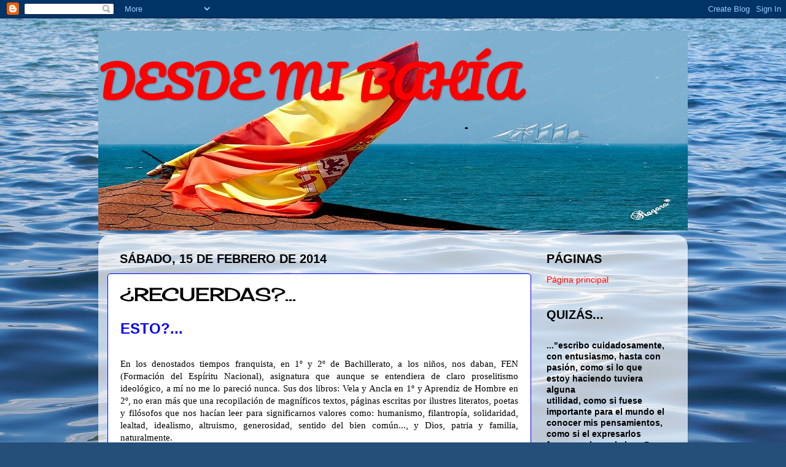

--- FILE ---
content_type: text/html; charset=UTF-8
request_url: https://desdemibahia.blogspot.com/2014/02/recuerdas.html
body_size: 28025
content:
<!DOCTYPE html>
<html class='v2' dir='ltr' lang='es'>
<head>
<link href='https://www.blogger.com/static/v1/widgets/335934321-css_bundle_v2.css' rel='stylesheet' type='text/css'/>
<meta content='width=1100' name='viewport'/>
<meta content='text/html; charset=UTF-8' http-equiv='Content-Type'/>
<meta content='blogger' name='generator'/>
<link href='https://desdemibahia.blogspot.com/favicon.ico' rel='icon' type='image/x-icon'/>
<link href='http://desdemibahia.blogspot.com/2014/02/recuerdas.html' rel='canonical'/>
<link rel="alternate" type="application/atom+xml" title="DESDE       MI       BAHÍA - Atom" href="https://desdemibahia.blogspot.com/feeds/posts/default" />
<link rel="alternate" type="application/rss+xml" title="DESDE       MI       BAHÍA - RSS" href="https://desdemibahia.blogspot.com/feeds/posts/default?alt=rss" />
<link rel="service.post" type="application/atom+xml" title="DESDE       MI       BAHÍA - Atom" href="https://www.blogger.com/feeds/8306310300213247370/posts/default" />

<link rel="alternate" type="application/atom+xml" title="DESDE       MI       BAHÍA - Atom" href="https://desdemibahia.blogspot.com/feeds/4304853953465842639/comments/default" />
<!--Can't find substitution for tag [blog.ieCssRetrofitLinks]-->
<link href='http://upload.wikimedia.org/wikipedia/commons/thumb/6/6f/Rudyard_Kipling.jpg/220px-Rudyard_Kipling.jpg' rel='image_src'/>
<meta content='http://desdemibahia.blogspot.com/2014/02/recuerdas.html' property='og:url'/>
<meta content='¿RECUERDAS?...' property='og:title'/>
<meta content=' ESTO?...    En los denostados tiempos franquista, en 1º y 2º de Bachillerato, a los niños, nos daban, FEN (Formación del Espíritu Nacional)...' property='og:description'/>
<meta content='https://lh3.googleusercontent.com/blogger_img_proxy/AEn0k_sx5lvz7Lk4Kgi75iNsK9KsTDHGZZ25rcbCbr7P-y31Rmjk4Os96sqV-qUGMtp5LnVqMTsv8qS_vIMPwozDW5oQHt1oGD0bTNtSWx1-tt7fOaZjW2Ymop9caSlo5mLGotbGNEOtJpSREvr_eBZpwkb0Wng1k83RGhjAjz77YGc6KsB2gJnWb7nw=w1200-h630-p-k-no-nu' property='og:image'/>
<title>DESDE       MI       BAHÍA: &#191;RECUERDAS?...</title>
<style type='text/css'>@font-face{font-family:'Cherry Cream Soda';font-style:normal;font-weight:400;font-display:swap;src:url(//fonts.gstatic.com/s/cherrycreamsoda/v21/UMBIrOxBrW6w2FFyi9paG0fdVdRciQd9A98ZD47H.woff2)format('woff2');unicode-range:U+0000-00FF,U+0131,U+0152-0153,U+02BB-02BC,U+02C6,U+02DA,U+02DC,U+0304,U+0308,U+0329,U+2000-206F,U+20AC,U+2122,U+2191,U+2193,U+2212,U+2215,U+FEFF,U+FFFD;}@font-face{font-family:'Pacifico';font-style:normal;font-weight:400;font-display:swap;src:url(//fonts.gstatic.com/s/pacifico/v23/FwZY7-Qmy14u9lezJ-6K6MmBp0u-zK4.woff2)format('woff2');unicode-range:U+0460-052F,U+1C80-1C8A,U+20B4,U+2DE0-2DFF,U+A640-A69F,U+FE2E-FE2F;}@font-face{font-family:'Pacifico';font-style:normal;font-weight:400;font-display:swap;src:url(//fonts.gstatic.com/s/pacifico/v23/FwZY7-Qmy14u9lezJ-6D6MmBp0u-zK4.woff2)format('woff2');unicode-range:U+0301,U+0400-045F,U+0490-0491,U+04B0-04B1,U+2116;}@font-face{font-family:'Pacifico';font-style:normal;font-weight:400;font-display:swap;src:url(//fonts.gstatic.com/s/pacifico/v23/FwZY7-Qmy14u9lezJ-6I6MmBp0u-zK4.woff2)format('woff2');unicode-range:U+0102-0103,U+0110-0111,U+0128-0129,U+0168-0169,U+01A0-01A1,U+01AF-01B0,U+0300-0301,U+0303-0304,U+0308-0309,U+0323,U+0329,U+1EA0-1EF9,U+20AB;}@font-face{font-family:'Pacifico';font-style:normal;font-weight:400;font-display:swap;src:url(//fonts.gstatic.com/s/pacifico/v23/FwZY7-Qmy14u9lezJ-6J6MmBp0u-zK4.woff2)format('woff2');unicode-range:U+0100-02BA,U+02BD-02C5,U+02C7-02CC,U+02CE-02D7,U+02DD-02FF,U+0304,U+0308,U+0329,U+1D00-1DBF,U+1E00-1E9F,U+1EF2-1EFF,U+2020,U+20A0-20AB,U+20AD-20C0,U+2113,U+2C60-2C7F,U+A720-A7FF;}@font-face{font-family:'Pacifico';font-style:normal;font-weight:400;font-display:swap;src:url(//fonts.gstatic.com/s/pacifico/v23/FwZY7-Qmy14u9lezJ-6H6MmBp0u-.woff2)format('woff2');unicode-range:U+0000-00FF,U+0131,U+0152-0153,U+02BB-02BC,U+02C6,U+02DA,U+02DC,U+0304,U+0308,U+0329,U+2000-206F,U+20AC,U+2122,U+2191,U+2193,U+2212,U+2215,U+FEFF,U+FFFD;}</style>
<style id='page-skin-1' type='text/css'><!--
/*-----------------------------------------------
Blogger Template Style
Name:     Picture Window
Designer: Blogger
URL:      www.blogger.com
----------------------------------------------- */
/* Content
----------------------------------------------- */
body {
font: normal normal 15px Verdana, Geneva, sans-serif;
color: #000000;
background: #254e79 url(//themes.googleusercontent.com/image?id=1jxYoxoGsXvGNeh1j3R1CxTHM6kEA-pjL6ffx9p6qCKf1IavI6sTgUCBrj-tWV-RZc7lR) no-repeat fixed top center /* Credit: MichaelJay (http://www.istockphoto.com/googleimages.php?id=6416995&platform=blogger) */;
}
html body .region-inner {
min-width: 0;
max-width: 100%;
width: auto;
}
.content-outer {
font-size: 90%;
}
a:link {
text-decoration:none;
color: #ff0000;
}
a:visited {
text-decoration:none;
color: #ff6f00;
}
a:hover {
text-decoration:underline;
color: #ff7f7f;
}
.content-outer {
background: transparent none repeat scroll top left;
-moz-border-radius: 0;
-webkit-border-radius: 0;
-goog-ms-border-radius: 0;
border-radius: 0;
-moz-box-shadow: 0 0 0 rgba(0, 0, 0, .15);
-webkit-box-shadow: 0 0 0 rgba(0, 0, 0, .15);
-goog-ms-box-shadow: 0 0 0 rgba(0, 0, 0, .15);
box-shadow: 0 0 0 rgba(0, 0, 0, .15);
margin: 20px auto;
}
.content-inner {
padding: 0;
}
/* Header
----------------------------------------------- */
.header-outer {
background: transparent none repeat-x scroll top left;
_background-image: none;
color: #ff0000;
-moz-border-radius: 0;
-webkit-border-radius: 0;
-goog-ms-border-radius: 0;
border-radius: 0;
}
.Header img, .Header #header-inner {
-moz-border-radius: 0;
-webkit-border-radius: 0;
-goog-ms-border-radius: 0;
border-radius: 0;
}
.header-inner .Header .titlewrapper,
.header-inner .Header .descriptionwrapper {
padding-left: 0;
padding-right: 0;
}
.Header h1 {
font: normal bold 70px Pacifico;
text-shadow: 1px 1px 3px rgba(0, 0, 0, 0.3);
}
.Header h1 a {
color: #ff0000;
}
.Header .description {
font-size: 130%;
}
/* Tabs
----------------------------------------------- */
.tabs-inner {
margin: .5em 20px 0;
padding: 0;
}
.tabs-inner .section {
margin: 0;
}
.tabs-inner .widget ul {
padding: 0;
background: transparent none repeat scroll bottom;
-moz-border-radius: 0;
-webkit-border-radius: 0;
-goog-ms-border-radius: 0;
border-radius: 0;
}
.tabs-inner .widget li {
border: none;
}
.tabs-inner .widget li a {
display: inline-block;
padding: .5em 1em;
margin-right: .25em;
color: #ff0000;
font: normal normal 15px Arial, Tahoma, Helvetica, FreeSans, sans-serif;
-moz-border-radius: 10px 10px 0 0;
-webkit-border-top-left-radius: 10px;
-webkit-border-top-right-radius: 10px;
-goog-ms-border-radius: 10px 10px 0 0;
border-radius: 10px 10px 0 0;
background: transparent url(https://resources.blogblog.com/blogblog/data/1kt/transparent/black50.png) repeat scroll top left;
border-right: 1px solid transparent;
}
.tabs-inner .widget li:first-child a {
padding-left: 1.25em;
-moz-border-radius-topleft: 10px;
-moz-border-radius-bottomleft: 0;
-webkit-border-top-left-radius: 10px;
-webkit-border-bottom-left-radius: 0;
-goog-ms-border-top-left-radius: 10px;
-goog-ms-border-bottom-left-radius: 0;
border-top-left-radius: 10px;
border-bottom-left-radius: 0;
}
.tabs-inner .widget li.selected a,
.tabs-inner .widget li a:hover {
position: relative;
z-index: 1;
background: transparent url(https://resources.blogblog.com/blogblog/data/1kt/transparent/white80.png) repeat scroll bottom;
color: #254e79;
-moz-box-shadow: 0 0 3px rgba(0, 0, 0, .15);
-webkit-box-shadow: 0 0 3px rgba(0, 0, 0, .15);
-goog-ms-box-shadow: 0 0 3px rgba(0, 0, 0, .15);
box-shadow: 0 0 3px rgba(0, 0, 0, .15);
}
/* Headings
----------------------------------------------- */
h2 {
font: normal bold 100% normal 13px Arial, Tahoma, Helvetica, FreeSans, sans-serif;
text-transform: uppercase;
color: #000000;
margin: .5em 0;
}
/* Main
----------------------------------------------- */
.main-outer {
background: transparent url(https://resources.blogblog.com/blogblog/data/1kt/transparent/white80.png) repeat scroll top left;
-moz-border-radius: 20px 20px 0 0;
-webkit-border-top-left-radius: 20px;
-webkit-border-top-right-radius: 20px;
-webkit-border-bottom-left-radius: 0;
-webkit-border-bottom-right-radius: 0;
-goog-ms-border-radius: 20px 20px 0 0;
border-radius: 20px 20px 0 0;
-moz-box-shadow: 0 1px 3px rgba(0, 0, 0, .15);
-webkit-box-shadow: 0 1px 3px rgba(0, 0, 0, .15);
-goog-ms-box-shadow: 0 1px 3px rgba(0, 0, 0, .15);
box-shadow: 0 1px 3px rgba(0, 0, 0, .15);
}
.main-inner {
padding: 15px 20px 20px;
}
.main-inner .column-center-inner {
padding: 0 0;
}
.main-inner .column-left-inner {
padding-left: 0;
}
.main-inner .column-right-inner {
padding-right: 0;
}
/* Posts
----------------------------------------------- */
h3.post-title {
margin: 0;
font: normal normal 30px Cherry Cream Soda;
}
.comments h4 {
margin: 1em 0 0;
font: normal normal 30px Cherry Cream Soda;
}
.date-header span {
color: #000000;
}
.post-outer {
background-color: #ffffff;
border: solid 1px #0000ff;
-moz-border-radius: 5px;
-webkit-border-radius: 5px;
border-radius: 5px;
-goog-ms-border-radius: 5px;
padding: 15px 20px;
margin: 0 -20px 20px;
}
.post-body {
line-height: 1.4;
font-size: 110%;
position: relative;
}
.post-header {
margin: 0 0 1.5em;
color: #0000ff;
line-height: 1.6;
}
.post-footer {
margin: .5em 0 0;
color: #0000ff;
line-height: 1.6;
}
#blog-pager {
font-size: 140%
}
#comments .comment-author {
padding-top: 1.5em;
border-top: dashed 1px #ccc;
border-top: dashed 1px rgba(128, 128, 128, .5);
background-position: 0 1.5em;
}
#comments .comment-author:first-child {
padding-top: 0;
border-top: none;
}
.avatar-image-container {
margin: .2em 0 0;
}
/* Comments
----------------------------------------------- */
.comments .comments-content .icon.blog-author {
background-repeat: no-repeat;
background-image: url([data-uri]);
}
.comments .comments-content .loadmore a {
border-top: 1px solid #ff7f7f;
border-bottom: 1px solid #ff7f7f;
}
.comments .continue {
border-top: 2px solid #ff7f7f;
}
/* Widgets
----------------------------------------------- */
.widget ul, .widget #ArchiveList ul.flat {
padding: 0;
list-style: none;
}
.widget ul li, .widget #ArchiveList ul.flat li {
border-top: dashed 1px #ccc;
border-top: dashed 1px rgba(128, 128, 128, .5);
}
.widget ul li:first-child, .widget #ArchiveList ul.flat li:first-child {
border-top: none;
}
.widget .post-body ul {
list-style: disc;
}
.widget .post-body ul li {
border: none;
}
/* Footer
----------------------------------------------- */
.footer-outer {
color:#0000ff;
background: transparent url(https://resources.blogblog.com/blogblog/data/1kt/transparent/black50.png) repeat scroll top left;
-moz-border-radius: 0 0 20px 20px;
-webkit-border-top-left-radius: 0;
-webkit-border-top-right-radius: 0;
-webkit-border-bottom-left-radius: 20px;
-webkit-border-bottom-right-radius: 20px;
-goog-ms-border-radius: 0 0 20px 20px;
border-radius: 0 0 20px 20px;
-moz-box-shadow: 0 1px 3px rgba(0, 0, 0, .15);
-webkit-box-shadow: 0 1px 3px rgba(0, 0, 0, .15);
-goog-ms-box-shadow: 0 1px 3px rgba(0, 0, 0, .15);
box-shadow: 0 1px 3px rgba(0, 0, 0, .15);
}
.footer-inner {
padding: 10px 20px 20px;
}
.footer-outer a {
color: #0000ff;
}
.footer-outer a:visited {
color: #254e79;
}
.footer-outer a:hover {
color: #3dabff;
}
.footer-outer .widget h2 {
color: #0090ff;
}
/* Mobile
----------------------------------------------- */
html body.mobile {
height: auto;
}
html body.mobile {
min-height: 480px;
background-size: 100% auto;
}
.mobile .body-fauxcolumn-outer {
background: transparent none repeat scroll top left;
}
html .mobile .mobile-date-outer, html .mobile .blog-pager {
border-bottom: none;
background: transparent url(https://resources.blogblog.com/blogblog/data/1kt/transparent/white80.png) repeat scroll top left;
margin-bottom: 10px;
}
.mobile .date-outer {
background: transparent url(https://resources.blogblog.com/blogblog/data/1kt/transparent/white80.png) repeat scroll top left;
}
.mobile .header-outer, .mobile .main-outer,
.mobile .post-outer, .mobile .footer-outer {
-moz-border-radius: 0;
-webkit-border-radius: 0;
-goog-ms-border-radius: 0;
border-radius: 0;
}
.mobile .content-outer,
.mobile .main-outer,
.mobile .post-outer {
background: inherit;
border: none;
}
.mobile .content-outer {
font-size: 100%;
}
.mobile-link-button {
background-color: #ff0000;
}
.mobile-link-button a:link, .mobile-link-button a:visited {
color: #ffffff;
}
.mobile-index-contents {
color: #000000;
}
.mobile .tabs-inner .PageList .widget-content {
background: transparent url(https://resources.blogblog.com/blogblog/data/1kt/transparent/white80.png) repeat scroll bottom;
color: #254e79;
}
.mobile .tabs-inner .PageList .widget-content .pagelist-arrow {
border-left: 1px solid transparent;
}

--></style>
<style id='template-skin-1' type='text/css'><!--
body {
min-width: 960px;
}
.content-outer, .content-fauxcolumn-outer, .region-inner {
min-width: 960px;
max-width: 960px;
_width: 960px;
}
.main-inner .columns {
padding-left: 0;
padding-right: 240px;
}
.main-inner .fauxcolumn-center-outer {
left: 0;
right: 240px;
/* IE6 does not respect left and right together */
_width: expression(this.parentNode.offsetWidth -
parseInt("0") -
parseInt("240px") + 'px');
}
.main-inner .fauxcolumn-left-outer {
width: 0;
}
.main-inner .fauxcolumn-right-outer {
width: 240px;
}
.main-inner .column-left-outer {
width: 0;
right: 100%;
margin-left: -0;
}
.main-inner .column-right-outer {
width: 240px;
margin-right: -240px;
}
#layout {
min-width: 0;
}
#layout .content-outer {
min-width: 0;
width: 800px;
}
#layout .region-inner {
min-width: 0;
width: auto;
}
body#layout div.add_widget {
padding: 8px;
}
body#layout div.add_widget a {
margin-left: 32px;
}
--></style>
<style>
    body {background-image:url(\/\/themes.googleusercontent.com\/image?id=1jxYoxoGsXvGNeh1j3R1CxTHM6kEA-pjL6ffx9p6qCKf1IavI6sTgUCBrj-tWV-RZc7lR);}
    
@media (max-width: 200px) { body {background-image:url(\/\/themes.googleusercontent.com\/image?id=1jxYoxoGsXvGNeh1j3R1CxTHM6kEA-pjL6ffx9p6qCKf1IavI6sTgUCBrj-tWV-RZc7lR&options=w200);}}
@media (max-width: 400px) and (min-width: 201px) { body {background-image:url(\/\/themes.googleusercontent.com\/image?id=1jxYoxoGsXvGNeh1j3R1CxTHM6kEA-pjL6ffx9p6qCKf1IavI6sTgUCBrj-tWV-RZc7lR&options=w400);}}
@media (max-width: 800px) and (min-width: 401px) { body {background-image:url(\/\/themes.googleusercontent.com\/image?id=1jxYoxoGsXvGNeh1j3R1CxTHM6kEA-pjL6ffx9p6qCKf1IavI6sTgUCBrj-tWV-RZc7lR&options=w800);}}
@media (max-width: 1200px) and (min-width: 801px) { body {background-image:url(\/\/themes.googleusercontent.com\/image?id=1jxYoxoGsXvGNeh1j3R1CxTHM6kEA-pjL6ffx9p6qCKf1IavI6sTgUCBrj-tWV-RZc7lR&options=w1200);}}
/* Last tag covers anything over one higher than the previous max-size cap. */
@media (min-width: 1201px) { body {background-image:url(\/\/themes.googleusercontent.com\/image?id=1jxYoxoGsXvGNeh1j3R1CxTHM6kEA-pjL6ffx9p6qCKf1IavI6sTgUCBrj-tWV-RZc7lR&options=w1600);}}
  </style>
<link href='https://www.blogger.com/dyn-css/authorization.css?targetBlogID=8306310300213247370&amp;zx=1541a467-0b89-4d20-9c04-dc4f5ba86109' media='none' onload='if(media!=&#39;all&#39;)media=&#39;all&#39;' rel='stylesheet'/><noscript><link href='https://www.blogger.com/dyn-css/authorization.css?targetBlogID=8306310300213247370&amp;zx=1541a467-0b89-4d20-9c04-dc4f5ba86109' rel='stylesheet'/></noscript>
<meta name='google-adsense-platform-account' content='ca-host-pub-1556223355139109'/>
<meta name='google-adsense-platform-domain' content='blogspot.com'/>

</head>
<body class='loading variant-open'>
<div class='navbar section' id='navbar' name='Barra de navegación'><div class='widget Navbar' data-version='1' id='Navbar1'><script type="text/javascript">
    function setAttributeOnload(object, attribute, val) {
      if(window.addEventListener) {
        window.addEventListener('load',
          function(){ object[attribute] = val; }, false);
      } else {
        window.attachEvent('onload', function(){ object[attribute] = val; });
      }
    }
  </script>
<div id="navbar-iframe-container"></div>
<script type="text/javascript" src="https://apis.google.com/js/platform.js"></script>
<script type="text/javascript">
      gapi.load("gapi.iframes:gapi.iframes.style.bubble", function() {
        if (gapi.iframes && gapi.iframes.getContext) {
          gapi.iframes.getContext().openChild({
              url: 'https://www.blogger.com/navbar/8306310300213247370?po\x3d4304853953465842639\x26origin\x3dhttps://desdemibahia.blogspot.com',
              where: document.getElementById("navbar-iframe-container"),
              id: "navbar-iframe"
          });
        }
      });
    </script><script type="text/javascript">
(function() {
var script = document.createElement('script');
script.type = 'text/javascript';
script.src = '//pagead2.googlesyndication.com/pagead/js/google_top_exp.js';
var head = document.getElementsByTagName('head')[0];
if (head) {
head.appendChild(script);
}})();
</script>
</div></div>
<div class='body-fauxcolumns'>
<div class='fauxcolumn-outer body-fauxcolumn-outer'>
<div class='cap-top'>
<div class='cap-left'></div>
<div class='cap-right'></div>
</div>
<div class='fauxborder-left'>
<div class='fauxborder-right'></div>
<div class='fauxcolumn-inner'>
</div>
</div>
<div class='cap-bottom'>
<div class='cap-left'></div>
<div class='cap-right'></div>
</div>
</div>
</div>
<div class='content'>
<div class='content-fauxcolumns'>
<div class='fauxcolumn-outer content-fauxcolumn-outer'>
<div class='cap-top'>
<div class='cap-left'></div>
<div class='cap-right'></div>
</div>
<div class='fauxborder-left'>
<div class='fauxborder-right'></div>
<div class='fauxcolumn-inner'>
</div>
</div>
<div class='cap-bottom'>
<div class='cap-left'></div>
<div class='cap-right'></div>
</div>
</div>
</div>
<div class='content-outer'>
<div class='content-cap-top cap-top'>
<div class='cap-left'></div>
<div class='cap-right'></div>
</div>
<div class='fauxborder-left content-fauxborder-left'>
<div class='fauxborder-right content-fauxborder-right'></div>
<div class='content-inner'>
<header>
<div class='header-outer'>
<div class='header-cap-top cap-top'>
<div class='cap-left'></div>
<div class='cap-right'></div>
</div>
<div class='fauxborder-left header-fauxborder-left'>
<div class='fauxborder-right header-fauxborder-right'></div>
<div class='region-inner header-inner'>
<div class='header section' id='header' name='Cabecera'><div class='widget Header' data-version='1' id='Header1'>
<div id='header-inner' style='background-image: url("https://blogger.googleusercontent.com/img/b/R29vZ2xl/AVvXsEj52_5SAFktMgV8IGKFHhQWEJZMscUcEQeopZDpiQ1YDHhj50R07PbqCoXwORBkpx6-WANVfkU7MOxMktw0ohf7hUKfKd0BrF6-jAZtcSHRnBoJ407X9VhTCEwqnoCAFWNumaZOzvqft_M/s1600/BANDERA+DE+ESPA%25C3%2591A+EN+CADIZ+2.jpg"); background-position: left; width: 960px; min-height: 325px; _height: 325px; background-repeat: no-repeat; '>
<div class='titlewrapper' style='background: transparent'>
<h1 class='title' style='background: transparent; border-width: 0px'>
<a href='https://desdemibahia.blogspot.com/'>
DESDE       MI       BAHÍA
</a>
</h1>
</div>
<div class='descriptionwrapper'>
<p class='description'><span>
</span></p>
</div>
</div>
</div></div>
</div>
</div>
<div class='header-cap-bottom cap-bottom'>
<div class='cap-left'></div>
<div class='cap-right'></div>
</div>
</div>
</header>
<div class='tabs-outer'>
<div class='tabs-cap-top cap-top'>
<div class='cap-left'></div>
<div class='cap-right'></div>
</div>
<div class='fauxborder-left tabs-fauxborder-left'>
<div class='fauxborder-right tabs-fauxborder-right'></div>
<div class='region-inner tabs-inner'>
<div class='tabs no-items section' id='crosscol' name='Multicolumnas'></div>
<div class='tabs no-items section' id='crosscol-overflow' name='Cross-Column 2'></div>
</div>
</div>
<div class='tabs-cap-bottom cap-bottom'>
<div class='cap-left'></div>
<div class='cap-right'></div>
</div>
</div>
<div class='main-outer'>
<div class='main-cap-top cap-top'>
<div class='cap-left'></div>
<div class='cap-right'></div>
</div>
<div class='fauxborder-left main-fauxborder-left'>
<div class='fauxborder-right main-fauxborder-right'></div>
<div class='region-inner main-inner'>
<div class='columns fauxcolumns'>
<div class='fauxcolumn-outer fauxcolumn-center-outer'>
<div class='cap-top'>
<div class='cap-left'></div>
<div class='cap-right'></div>
</div>
<div class='fauxborder-left'>
<div class='fauxborder-right'></div>
<div class='fauxcolumn-inner'>
</div>
</div>
<div class='cap-bottom'>
<div class='cap-left'></div>
<div class='cap-right'></div>
</div>
</div>
<div class='fauxcolumn-outer fauxcolumn-left-outer'>
<div class='cap-top'>
<div class='cap-left'></div>
<div class='cap-right'></div>
</div>
<div class='fauxborder-left'>
<div class='fauxborder-right'></div>
<div class='fauxcolumn-inner'>
</div>
</div>
<div class='cap-bottom'>
<div class='cap-left'></div>
<div class='cap-right'></div>
</div>
</div>
<div class='fauxcolumn-outer fauxcolumn-right-outer'>
<div class='cap-top'>
<div class='cap-left'></div>
<div class='cap-right'></div>
</div>
<div class='fauxborder-left'>
<div class='fauxborder-right'></div>
<div class='fauxcolumn-inner'>
</div>
</div>
<div class='cap-bottom'>
<div class='cap-left'></div>
<div class='cap-right'></div>
</div>
</div>
<!-- corrects IE6 width calculation -->
<div class='columns-inner'>
<div class='column-center-outer'>
<div class='column-center-inner'>
<div class='main section' id='main' name='Principal'><div class='widget Blog' data-version='1' id='Blog1'>
<div class='blog-posts hfeed'>

          <div class="date-outer">
        
<h2 class='date-header'><span>sábado, 15 de febrero de 2014</span></h2>

          <div class="date-posts">
        
<div class='post-outer'>
<div class='post hentry uncustomized-post-template' itemprop='blogPost' itemscope='itemscope' itemtype='http://schema.org/BlogPosting'>
<meta content='http://upload.wikimedia.org/wikipedia/commons/thumb/6/6f/Rudyard_Kipling.jpg/220px-Rudyard_Kipling.jpg' itemprop='image_url'/>
<meta content='8306310300213247370' itemprop='blogId'/>
<meta content='4304853953465842639' itemprop='postId'/>
<a name='4304853953465842639'></a>
<h3 class='post-title entry-title' itemprop='name'>
&#191;RECUERDAS?...
</h3>
<div class='post-header'>
<div class='post-header-line-1'></div>
</div>
<div class='post-body entry-content' id='post-body-4304853953465842639' itemprop='description articleBody'>
<h2>
<span style="color: blue; font-family: Verdana, sans-serif; font-size: x-large;">ESTO?...</span></h2>
<span style="font-family: Georgia, &quot;Times New Roman&quot;, serif;"><br />
<div style="text-align: justify;">
<span style="color: windowtext; font-family: &quot;Verdana&quot;,&quot;sans-serif&quot;; font-style: normal; font-weight: normal; mso-bidi-font-size: 12.0pt; text-decoration: none; text-shadow: none; text-underline: none;">En
los denostados tiempos franquista, en 1º y 2º de Bachillerato, a los niños, nos
daban, FEN (Formación del Espíritu Nacional), asignatura que aunque se
entendiera de claro proselitismo ideológico, a mí no me lo pareció nunca. Sus
dos libros: Vela y Ancla en 1º y Aprendiz de Hombre en 2º, no eran más que una
recopilación de magníficos textos, páginas escritas por ilustres literatos,
poetas y filósofos que nos hacían leer para significarnos valores como:
humanismo, filantropía, solidaridad, lealtad, idealismo, altruismo,
generosidad, sentido del bien común..., y Dios, patria y familia, naturalmente.<o:p></o:p></span></div>
<div class="MsoNormal" style="margin: 0cm 0cm 0pt; text-align: justify;">
<span style="font-family: Times New Roman;">

</span></div>
<div class="MsoNormal" style="margin: 0cm 0cm 0pt; text-align: justify;">
<span style="font-family: Times New Roman;">

</span></div>
</span><div class="MsoNormal" style="margin: 0cm 0cm 0pt; text-align: justify;">
<span style="color: windowtext; font-family: &quot;Verdana&quot;,&quot;sans-serif&quot;; font-size: 11pt; font-style: normal; font-weight: normal; mso-bidi-font-size: 12.0pt; text-decoration: none; text-shadow: none; text-underline: none;"><span style="font-family: Verdana, sans-serif;"><span style="font-size: small;"></span></span></span>&nbsp;</div>
<div class="MsoNormal" style="margin: 0cm 0cm 0pt; text-align: justify;">
<span style="color: windowtext; font-family: &quot;Verdana&quot;,&quot;sans-serif&quot;; font-style: normal; font-weight: normal; mso-bidi-font-size: 12.0pt; text-decoration: none; text-shadow: none; text-underline: none;"><span style="font-family: Verdana, sans-serif;">Me
vais a permitir, que entresaque un poema, seguramente de sobra conocido por
vosotros, pero que a mí particularmente me ha servido de referente a lo largo
de mi vida:<o:p></o:p></span></span></div>
<br />
<div class="MsoNormal" style="margin: 0cm 0cm 0pt;">
<span style="color: windowtext; font-family: &quot;Verdana&quot;,&quot;sans-serif&quot;; font-size: 11pt; font-style: normal; font-weight: normal; mso-bidi-font-size: 12.0pt; text-decoration: none; text-shadow: none; text-underline: none;"><o:p><u></u></o:p></span>&nbsp;</div>
<table cellpadding="0" cellspacing="0" class="tr-caption-container" style="float: left; margin-right: 1em; text-align: left;"><tbody>
<tr><td style="text-align: center;"><a href="http://upload.wikimedia.org/wikipedia/commons/thumb/6/6f/Rudyard_Kipling.jpg/220px-Rudyard_Kipling.jpg" imageanchor="1" style="clear: left; margin-bottom: 1em; margin-left: auto; margin-right: auto;"><img border="0" height="320" src="https://lh3.googleusercontent.com/blogger_img_proxy/AEn0k_sx5lvz7Lk4Kgi75iNsK9KsTDHGZZ25rcbCbr7P-y31Rmjk4Os96sqV-qUGMtp5LnVqMTsv8qS_vIMPwozDW5oQHt1oGD0bTNtSWx1-tt7fOaZjW2Ymop9caSlo5mLGotbGNEOtJpSREvr_eBZpwkb0Wng1k83RGhjAjz77YGc6KsB2gJnWb7nw=s0-d" width="207"></a></td></tr>
<tr><td class="tr-caption" style="text-align: center;"><span style="color: #333333; font-family: &quot;Verdana&quot;,&quot;sans-serif&quot;; font-size: 11pt; line-height: 115%; mso-ansi-language: ES; mso-bidi-font-family: &quot;Times New Roman&quot;; mso-bidi-font-size: 12.0pt; mso-bidi-language: AR-SA; mso-fareast-font-family: Verdana; mso-fareast-language: EN-US; mso-fareast-theme-font: minor-latin;">Rudyard Kipling</span></td></tr>
</tbody></table>
<span style="color: windowtext; font-family: &quot;Verdana&quot;,&quot;sans-serif&quot;; font-size: 11pt; font-style: normal; font-weight: normal; mso-bidi-font-size: 12.0pt; text-decoration: none; text-shadow: none; text-underline: none;"><span style="font-family: Verdana, sans-serif;"><strong><em>Si
guardas en tu puesto la cabeza tranquila,<o:p></o:p></em></strong></span></span><span style="font-family: Verdana, sans-serif;"><strong><em>

</em></strong></span><span style="color: windowtext; font-family: &quot;Verdana&quot;,&quot;sans-serif&quot;; font-size: 11pt; font-style: normal; font-weight: normal; mso-bidi-font-size: 12.0pt; text-decoration: none; text-shadow: none; text-underline: none;"><span style="font-family: Verdana, sans-serif;"><strong><em></em></strong></span></span><br />
<span style="color: windowtext; font-family: &quot;Verdana&quot;,&quot;sans-serif&quot;; font-size: 11pt; font-style: normal; font-weight: normal; mso-bidi-font-size: 12.0pt; text-decoration: none; text-shadow: none; text-underline: none;"><span style="font-family: Verdana, sans-serif;"><strong><em>cuando
todo a tu lado es cabeza perdida.<o:p></o:p></em></strong></span></span><br />
<span style="font-family: Verdana, sans-serif;"><strong><em>

</em></strong></span><br />
<div class="MsoNormal" style="margin: 0cm 0cm 0pt;">
<span style="color: windowtext; font-family: &quot;Verdana&quot;,&quot;sans-serif&quot;; font-size: 11pt; font-style: normal; font-weight: normal; mso-bidi-font-size: 12.0pt; text-decoration: none; text-shadow: none; text-underline: none;"><span style="font-family: Verdana, sans-serif;"><strong><em>Si
tienes en ti mismo una fe que te niegan,<o:p></o:p></em></strong></span></span></div>
<span style="font-family: Verdana, sans-serif;"><strong><em>

</em></strong></span><br />
<div class="MsoNormal" style="margin: 0cm 0cm 0pt;">
<span style="color: windowtext; font-family: &quot;Verdana&quot;,&quot;sans-serif&quot;; font-size: 11pt; font-style: normal; font-weight: normal; mso-bidi-font-size: 12.0pt; text-decoration: none; text-shadow: none; text-underline: none;"><span style="font-family: Verdana, sans-serif;"><strong><em>y
no desprecias nunca las dudas que ellos tengan.<o:p></o:p></em></strong></span></span></div>
<span style="font-family: Verdana, sans-serif;"><strong><em>

</em></strong></span><br />
<div class="MsoNormal" style="margin: 0cm 0cm 0pt;">
<span style="color: windowtext; font-family: &quot;Verdana&quot;,&quot;sans-serif&quot;; font-size: 11pt; font-style: normal; font-weight: normal; mso-bidi-font-size: 12.0pt; text-decoration: none; text-shadow: none; text-underline: none;"><span style="font-family: Verdana, sans-serif;"><strong><em>Si
esperas en tu puesto, sin fatiga en la espera;<o:p></o:p></em></strong></span></span></div>
<span style="font-family: Verdana, sans-serif;"><strong><em>

</em></strong></span><br />
<div class="MsoNormal" style="margin: 0cm 0cm 0pt;">
<span style="color: windowtext; font-family: &quot;Verdana&quot;,&quot;sans-serif&quot;; font-size: 11pt; font-style: normal; font-weight: normal; mso-bidi-font-size: 12.0pt; text-decoration: none; text-shadow: none; text-underline: none;"><span style="font-family: Verdana, sans-serif;"><strong><em>Si
engañado, no engañas, si no buscas más odio,<o:p></o:p></em></strong></span></span></div>
<span style="font-family: Verdana, sans-serif;"><strong><em>

</em></strong></span><br />
<div class="MsoNormal" style="margin: 0cm 0cm 0pt;">
<span style="color: windowtext; font-family: &quot;Verdana&quot;,&quot;sans-serif&quot;; font-size: 11pt; font-style: normal; font-weight: normal; mso-bidi-font-size: 12.0pt; text-decoration: none; text-shadow: none; text-underline: none;"><span style="font-family: Verdana, sans-serif;"><strong><em>que
el odio que te tengan...<o:p></o:p></em></strong></span></span></div>
<span style="font-family: Verdana, sans-serif;"><strong><em>

</em></strong></span><br />
<div class="MsoNormal" style="margin: 0cm 0cm 0pt;">
<span style="color: windowtext; font-family: &quot;Verdana&quot;,&quot;sans-serif&quot;; font-size: 11pt; font-style: normal; font-weight: normal; mso-bidi-font-size: 12.0pt; text-decoration: none; text-shadow: none; text-underline: none;"><span style="font-family: Verdana, sans-serif;"><strong><em>Si
eres bueno, y no finges ser mejor de lo que eres;<o:p></o:p></em></strong></span></span></div>
<span style="font-family: Verdana, sans-serif;"><strong><em>

</em></strong></span><br />
<div class="MsoNormal" style="margin: 0cm 0cm 0pt;">
<span style="color: windowtext; font-family: &quot;Verdana&quot;,&quot;sans-serif&quot;; font-size: 11pt; font-style: normal; font-weight: normal; mso-bidi-font-size: 12.0pt; text-decoration: none; text-shadow: none; text-underline: none;"><span style="font-family: Verdana, sans-serif;"><strong><em>Si
al hablar no exageras lo qué sabes y quieres.<o:p></o:p></em></strong></span></span></div>
<span style="font-family: Verdana, sans-serif;"><strong><em>

</em></strong></span><br />
<div class="MsoNormal" style="margin: 0cm 0cm 0pt;">
<span style="color: windowtext; font-family: &quot;Verdana&quot;,&quot;sans-serif&quot;; font-size: 11pt; font-style: normal; font-weight: normal; mso-bidi-font-size: 12.0pt; text-decoration: none; text-shadow: none; text-underline: none;"><o:p><span style="font-family: Verdana, sans-serif;"><strong><em></em></strong></span></o:p></span>&nbsp;</div>
<span style="font-family: Verdana, sans-serif;"><strong><em>

</em></strong></span><br />
<div class="MsoNormal" style="margin: 0cm 0cm 0pt;">
<span style="color: windowtext; font-family: &quot;Verdana&quot;,&quot;sans-serif&quot;; font-size: 11pt; font-style: normal; font-weight: normal; mso-bidi-font-size: 12.0pt; text-decoration: none; text-shadow: none; text-underline: none;"><span style="font-family: Verdana, sans-serif;"><strong><em>Si
sueñas, y los sueños no te hacen su esclavo;<o:p></o:p></em></strong></span></span></div>
<span style="font-family: Verdana, sans-serif;"><strong><em>

</em></strong></span><br />
<div class="MsoNormal" style="margin: 0cm 0cm 0pt;">
<span style="color: windowtext; font-family: &quot;Verdana&quot;,&quot;sans-serif&quot;; font-size: 11pt; font-style: normal; font-weight: normal; mso-bidi-font-size: 12.0pt; text-decoration: none; text-shadow: none; text-underline: none;"><span style="font-family: Verdana, sans-serif;"><strong><em>Si
piensas y rechazas lo qué piensas en vano.<o:p></o:p></em></strong></span></span></div>
<span style="font-family: Verdana, sans-serif;"><strong><em>

</em></strong></span><br />
<div class="MsoNormal" style="margin: 0cm 0cm 0pt;">
<span style="color: windowtext; font-family: &quot;Verdana&quot;,&quot;sans-serif&quot;; font-size: 11pt; font-style: normal; font-weight: normal; mso-bidi-font-size: 12.0pt; text-decoration: none; text-shadow: none; text-underline: none;"><span style="font-family: Verdana, sans-serif;"><strong><em>Si
tropiezas el Triunfo, si llega la Derrota,<o:p></o:p></em></strong></span></span></div>
<span style="font-family: Verdana, sans-serif;"><strong><em>

</em></strong></span><br />
<div class="MsoNormal" style="margin: 0cm 0cm 0pt;">
<span style="color: windowtext; font-family: &quot;Verdana&quot;,&quot;sans-serif&quot;; font-size: 11pt; font-style: normal; font-weight: normal; mso-bidi-font-size: 12.0pt; text-decoration: none; text-shadow: none; text-underline: none;"><span style="font-family: Verdana, sans-serif;"><strong><em>y
a los dos impostores los trata de igual forma.<o:p></o:p></em></strong></span></span></div>
<span style="font-family: Verdana, sans-serif;"><strong><em>

</em></strong></span><br />
<div class="MsoNormal" style="margin: 0cm 0cm 0pt;">
<span style="color: windowtext; font-family: &quot;Verdana&quot;,&quot;sans-serif&quot;; font-size: 11pt; font-style: normal; font-weight: normal; mso-bidi-font-size: 12.0pt; text-decoration: none; text-shadow: none; text-underline: none;"><span style="font-family: Verdana, sans-serif;"><strong><em>Si
logras que se sepa la verdad qué has hablado, <o:p></o:p></em></strong></span></span></div>
<span style="font-family: Verdana, sans-serif;"><strong><em>

</em></strong></span><br />
<div class="MsoNormal" style="margin: 0cm 0cm 0pt;">
<span style="color: windowtext; font-family: &quot;Verdana&quot;,&quot;sans-serif&quot;; font-size: 11pt; font-style: normal; font-weight: normal; mso-bidi-font-size: 12.0pt; text-decoration: none; text-shadow: none; text-underline: none;"><span style="font-family: Verdana, sans-serif;"><strong><em>a
pesar del sofisma del Orbe encanallado.<o:p></o:p></em></strong></span></span></div>
<span style="font-family: Verdana, sans-serif;"><strong><em>

</em></strong></span><br />
<div class="MsoNormal" style="margin: 0cm 0cm 0pt;">
<span style="color: windowtext; font-family: &quot;Verdana&quot;,&quot;sans-serif&quot;; font-size: 11pt; font-style: normal; font-weight: normal; mso-bidi-font-size: 12.0pt; text-decoration: none; text-shadow: none; text-underline: none;"><span style="font-family: Verdana, sans-serif;"><strong><em>Si
vuelves al comienzo de la obra perdida,<o:p></o:p></em></strong></span></span></div>
<span style="font-family: Verdana, sans-serif;"><strong><em>

</em></strong></span><br />
<div class="MsoNormal" style="margin: 0cm 0cm 0pt;">
<span style="color: windowtext; font-family: &quot;Verdana&quot;,&quot;sans-serif&quot;; font-size: 11pt; font-style: normal; font-weight: normal; mso-bidi-font-size: 12.0pt; text-decoration: none; text-shadow: none; text-underline: none;"><span style="font-family: Verdana, sans-serif;"><strong><em>aunque
esta obra sea la de toda tu vida.<o:p></o:p></em></strong></span></span></div>
<span style="font-family: Verdana, sans-serif;"><strong><em>

</em></strong></span><br />
<div class="MsoNormal" style="margin: 0cm 0cm 0pt;">
<span style="color: windowtext; font-family: &quot;Verdana&quot;,&quot;sans-serif&quot;; font-size: 11pt; font-style: normal; font-weight: normal; mso-bidi-font-size: 12.0pt; text-decoration: none; text-shadow: none; text-underline: none;"><o:p><span style="font-family: Verdana, sans-serif;"><strong><em></em></strong></span></o:p></span>&nbsp;</div>
<span style="font-family: Verdana, sans-serif;"><strong><em>

</em></strong></span><br />
<div class="MsoNormal" style="margin: 0cm 0cm 0pt; mso-outline-level: 1;">
<span style="color: windowtext; font-family: &quot;Verdana&quot;,&quot;sans-serif&quot;; font-size: 11pt; font-style: normal; font-weight: normal; mso-bidi-font-size: 12.0pt; text-decoration: none; text-shadow: none; text-underline: none;"><span style="font-family: Verdana, sans-serif;"><strong><em>Si arriesgas en un golpe y lleno de alegría<o:p></o:p></em></strong></span></span></div>
<span style="font-family: Verdana, sans-serif;"><strong><em>

</em></strong></span><br />
<div class="MsoNormal" style="margin: 0cm 0cm 0pt;">
<span style="color: windowtext; font-family: &quot;Verdana&quot;,&quot;sans-serif&quot;; font-size: 11pt; font-style: normal; font-weight: normal; mso-bidi-font-size: 12.0pt; text-decoration: none; text-shadow: none; text-underline: none;"><span style="font-family: Verdana, sans-serif;"><strong><em>tus
ganancias de siempre a la suerte de un día;<o:p></o:p></em></strong></span></span></div>
<span style="font-family: Verdana, sans-serif;"><strong><em>

</em></strong></span><br />
<div class="MsoNormal" style="margin: 0cm 0cm 0pt;">
<span style="color: windowtext; font-family: &quot;Verdana&quot;,&quot;sans-serif&quot;; font-size: 11pt; font-style: normal; font-weight: normal; mso-bidi-font-size: 12.0pt; text-decoration: none; text-shadow: none; text-underline: none;"><span style="font-family: Verdana, sans-serif;"><strong><em>y
pierdes y te lanzas de nuevo a la pelea,<o:p></o:p></em></strong></span></span></div>
<span style="font-family: Verdana, sans-serif;"><strong><em>

</em></strong></span><br />
<div class="MsoNormal" style="margin: 0cm 0cm 0pt;">
<span style="color: windowtext; font-family: &quot;Verdana&quot;,&quot;sans-serif&quot;; font-size: 11pt; font-style: normal; font-weight: normal; mso-bidi-font-size: 12.0pt; text-decoration: none; text-shadow: none; text-underline: none;"><span style="font-family: Verdana, sans-serif;"><strong><em>sin
decir nada a nadie de lo qué es y lo qué era.<o:p></o:p></em></strong></span></span></div>
<span style="font-family: Verdana, sans-serif;"><strong><em>

</em></strong></span><br />
<div class="MsoNormal" style="margin: 0cm 0cm 0pt;">
<span style="color: windowtext; font-family: &quot;Verdana&quot;,&quot;sans-serif&quot;; font-size: 11pt; font-style: normal; font-weight: normal; mso-bidi-font-size: 12.0pt; text-decoration: none; text-shadow: none; text-underline: none;"><span style="font-family: Verdana, sans-serif;"><strong><em>Si
logras que tus nervios y el corazón te asistan,<o:p></o:p></em></strong></span></span></div>
<span style="font-family: Verdana, sans-serif;"><strong><em>

</em></strong></span><br />
<div class="MsoNormal" style="margin: 0cm 0cm 0pt;">
<span style="color: windowtext; font-family: &quot;Verdana&quot;,&quot;sans-serif&quot;; font-size: 11pt; font-style: normal; font-weight: normal; mso-bidi-font-size: 12.0pt; text-decoration: none; text-shadow: none; text-underline: none;"><span style="font-family: Verdana, sans-serif;"><strong><em>aun
después de su fuga de tu cuerpo en fatiga,<o:p></o:p></em></strong></span></span></div>
<span style="font-family: Verdana, sans-serif;"><strong><em>

</em></strong></span><br />
<div class="MsoNormal" style="margin: 0cm 0cm 0pt;">
<span style="color: windowtext; font-family: &quot;Verdana&quot;,&quot;sans-serif&quot;; font-size: 11pt; font-style: normal; font-weight: normal; mso-bidi-font-size: 12.0pt; text-decoration: none; text-shadow: none; text-underline: none;"><span style="font-family: Verdana, sans-serif;"><strong><em>y
se agarren contigo cuando no quede nada<o:p></o:p></em></strong></span></span></div>
<span style="font-family: Verdana, sans-serif;"><strong><em>

</em></strong></span><br />
<div class="MsoNormal" style="margin: 0cm 0cm 0pt;">
<span style="color: windowtext; font-family: &quot;Verdana&quot;,&quot;sans-serif&quot;; font-size: 11pt; font-style: normal; font-weight: normal; mso-bidi-font-size: 12.0pt; text-decoration: none; text-shadow: none; text-underline: none;"><span style="font-family: Verdana, sans-serif;"><strong><em>porque
tú lo deseas y lo quieres y lo mandas.<o:p></o:p></em></strong></span></span></div>
<span style="font-family: Verdana, sans-serif;"><strong><em>

</em></strong></span><br />
<div class="MsoNormal" style="margin: 0cm 0cm 0pt;">
<span style="color: windowtext; font-family: &quot;Verdana&quot;,&quot;sans-serif&quot;; font-size: 11pt; font-style: normal; font-weight: normal; mso-bidi-font-size: 12.0pt; text-decoration: none; text-shadow: none; text-underline: none;"><o:p><span style="font-family: Verdana, sans-serif;"><strong><em></em></strong></span></o:p></span>&nbsp;</div>
<span style="font-family: Verdana, sans-serif;"><strong><em>

</em></strong></span><br />
<div class="MsoNormal" style="margin: 0cm 0cm 0pt;">
<span style="color: windowtext; font-family: &quot;Verdana&quot;,&quot;sans-serif&quot;; font-size: 11pt; font-style: normal; font-weight: normal; mso-bidi-font-size: 12.0pt; text-decoration: none; text-shadow: none; text-underline: none;"><span style="font-family: Verdana, sans-serif;"><strong><em>Si
hablas con el pueblo, y guardas tu virtud,<o:p></o:p></em></strong></span></span></div>
<span style="font-family: Verdana, sans-serif;"><strong><em>

</em></strong></span><br />
<div class="MsoNormal" style="margin: 0cm 0cm 0pt;">
<span style="color: windowtext; font-family: &quot;Verdana&quot;,&quot;sans-serif&quot;; font-size: 11pt; font-style: normal; font-weight: normal; mso-bidi-font-size: 12.0pt; text-decoration: none; text-shadow: none; text-underline: none;"><span style="font-family: Verdana, sans-serif;"><strong><em>si
marchas junto a reyes con tu paso y tu luz.<o:p></o:p></em></strong></span></span></div>
<span style="font-family: Verdana, sans-serif;"><strong><em>

</em></strong></span><br />
<div class="MsoNormal" style="margin: 0cm 0cm 0pt;">
<span style="color: windowtext; font-family: &quot;Verdana&quot;,&quot;sans-serif&quot;; font-size: 11pt; font-style: normal; font-weight: normal; mso-bidi-font-size: 12.0pt; text-decoration: none; text-shadow: none; text-underline: none;"><span style="font-family: Verdana, sans-serif;"><strong><em>Si
nadie que te hiera, llega a hacerte la herida.<o:p></o:p></em></strong></span></span></div>
<span style="font-family: Verdana, sans-serif;"><strong><em>

</em></strong></span><br />
<div class="MsoNormal" style="margin: 0cm 0cm 0pt;">
<span style="color: windowtext; font-family: &quot;Verdana&quot;,&quot;sans-serif&quot;; font-size: 11pt; font-style: normal; font-weight: normal; mso-bidi-font-size: 12.0pt; text-decoration: none; text-shadow: none; text-underline: none;"><span style="font-family: Verdana, sans-serif;"><strong><em>Si
todos te reclaman y ninguno te precisa <o:p></o:p></em></strong></span></span></div>
<span style="font-family: Verdana, sans-serif;"><strong><em>

</em></strong></span><br />
<div class="MsoNormal" style="margin: 0cm 0cm 0pt;">
<span style="color: windowtext; font-family: &quot;Verdana&quot;,&quot;sans-serif&quot;; font-size: 11pt; font-style: normal; font-weight: normal; mso-bidi-font-size: 12.0pt; text-decoration: none; text-shadow: none; text-underline: none;"><span style="font-family: Verdana, sans-serif;"><strong><em>si
llenas el minuto inolvidable y cierto,<o:p></o:p></em></strong></span></span></div>
<span style="font-family: Verdana, sans-serif;"><strong><em>

</em></strong></span><br />
<div class="MsoNormal" style="margin: 0cm 0cm 0pt;">
<span style="color: windowtext; font-family: &quot;Verdana&quot;,&quot;sans-serif&quot;; font-size: 11pt; font-style: normal; font-weight: normal; mso-bidi-font-size: 12.0pt; text-decoration: none; text-shadow: none; text-underline: none;"><span style="font-family: Verdana, sans-serif;"><strong><em>de
sesenta segundos que te lleven al cielo...<o:p></o:p></em></strong></span></span></div>
<span style="font-family: Verdana, sans-serif;"><strong><em>

</em></strong></span><br />
<div class="MsoNormal" style="margin: 0cm 0cm 0pt;">
<span style="color: windowtext; font-family: &quot;Verdana&quot;,&quot;sans-serif&quot;; font-size: 11pt; font-style: normal; font-weight: normal; mso-bidi-font-size: 12.0pt; text-decoration: none; text-shadow: none; text-underline: none;"><span style="font-family: Verdana, sans-serif;"><strong><em>Todo
lo de esta tierra será de tu dominio,<o:p></o:p></em></strong></span></span></div>
<span style="font-family: Verdana, sans-serif;"><strong><em>

</em></strong></span><br />
<div class="MsoNormal" style="margin: 0cm 0cm 0pt;">
<span style="color: windowtext; font-family: &quot;Verdana&quot;,&quot;sans-serif&quot;; font-size: 11pt; font-style: normal; font-weight: normal; mso-bidi-font-size: 12.0pt; text-decoration: none; text-shadow: none; text-underline: none;"><span style="font-family: Verdana, sans-serif;"><strong><em>y
mucho más aún: serás HOMBRE, &#161;hijo mío!<o:p></o:p></em></strong></span></span></div>
<span style="font-family: Verdana, sans-serif;"><strong><em>

</em></strong></span><br />
<div class="MsoNormal" style="margin: 0cm 0cm 0pt; mso-outline-level: 1;">
<span style="font-family: Verdana, sans-serif;"><strong><em><span style="color: windowtext; font-family: &quot;Verdana&quot;,&quot;sans-serif&quot;; font-size: 11pt; font-style: normal; font-weight: normal; mso-bidi-font-size: 12.0pt; text-decoration: none; text-shadow: none; text-underline: none;">(</span><span style="color: windowtext; font-family: &quot;Verdana&quot;,&quot;sans-serif&quot;; font-size: 11pt; font-style: normal; mso-bidi-font-size: 12.0pt; mso-bidi-font-weight: normal; text-decoration: none; text-shadow: none; text-underline: none;">IF de Rudyard Kipling</span><span style="color: windowtext; font-family: &quot;Verdana&quot;,&quot;sans-serif&quot;; font-size: 11pt; font-style: normal; font-weight: normal; mso-bidi-font-size: 12.0pt; text-decoration: none; text-shadow: none; text-underline: none;">)<o:p></o:p></span></em></strong></span></div>
<br />
<div class="MsoNormal" style="margin: 0cm 0cm 0pt;">
<span style="color: windowtext; font-family: &quot;Verdana&quot;,&quot;sans-serif&quot;; font-size: 11pt; font-style: normal; font-weight: normal; mso-bidi-font-size: 12.0pt; text-decoration: none; text-shadow: none; text-underline: none;"><o:p><u></u></o:p></span>&nbsp;</div>
<br />
<div class="MsoNormal" style="margin: 0cm 0cm 0pt; text-align: justify;">
<span style="color: windowtext; font-family: &quot;Verdana&quot;,&quot;sans-serif&quot;; font-style: normal; font-weight: normal; mso-bidi-font-size: 12.0pt; text-decoration: none; text-shadow: none; text-underline: none;"><span style="font-family: Verdana, sans-serif;">Decidme,
&#191;Debo avergonzarme de haber recibido esta educación? Lo qué me avergüenza es
que se haya perdido.</span></span></div>
<div class="MsoNormal" style="margin: 0cm 0cm 0pt; text-align: justify;">
<span style="color: windowtext; font-family: &quot;Verdana&quot;,&quot;sans-serif&quot;; font-style: normal; font-weight: normal; mso-bidi-font-size: 12.0pt; text-decoration: none; text-shadow: none; text-underline: none;"><span style="font-family: Verdana, sans-serif;"></span></span>&nbsp;</div>
<div class="MsoNormal" style="margin: 0cm 0cm 0pt; text-align: justify;">
<span style="color: windowtext; font-family: &quot;Verdana&quot;,&quot;sans-serif&quot;; font-style: normal; font-weight: normal; mso-bidi-font-size: 12.0pt; text-decoration: none; text-shadow: none; text-underline: none;"><span style="font-family: Verdana, sans-serif;"></span></span>&nbsp;</div>
<div class="MsoNormal" style="margin: 0cm 0cm 0pt; text-align: justify;">
<span style="color: windowtext; font-family: &quot;Verdana&quot;,&quot;sans-serif&quot;; font-style: normal; font-weight: normal; mso-bidi-font-size: 12.0pt; text-decoration: none; text-shadow: none; text-underline: none;"><span style="font-family: Verdana, sans-serif;"></span></span>&nbsp;</div>
<div class="MsoNormal" style="margin: 0cm 0cm 0pt; text-align: justify;">
<span style="color: windowtext; font-family: &quot;Verdana&quot;,&quot;sans-serif&quot;; font-style: normal; font-weight: normal; mso-bidi-font-size: 12.0pt; text-decoration: none; text-shadow: none; text-underline: none;"><span style="font-family: Verdana, sans-serif;">Saludos y gracias por su atención.<o:p></o:p></span></span></div>
<div style='clear: both;'></div>
</div>
<div class='post-footer'>
<div class='post-footer-line post-footer-line-1'>
<span class='post-author vcard'>
Publicado por
<span class='fn' itemprop='author' itemscope='itemscope' itemtype='http://schema.org/Person'>
<meta content='https://www.blogger.com/profile/14427723930100964855' itemprop='url'/>
<a class='g-profile' href='https://www.blogger.com/profile/14427723930100964855' rel='author' title='author profile'>
<span itemprop='name'>TOPOSTEO</span>
</a>
</span>
</span>
<span class='post-timestamp'>
en
<meta content='http://desdemibahia.blogspot.com/2014/02/recuerdas.html' itemprop='url'/>
<a class='timestamp-link' href='https://desdemibahia.blogspot.com/2014/02/recuerdas.html' rel='bookmark' title='permanent link'><abbr class='published' itemprop='datePublished' title='2014-02-15T10:30:00+01:00'>2/15/2014 10:30:00 a.&#8239;m.</abbr></a>
</span>
<span class='post-comment-link'>
</span>
<span class='post-icons'>
</span>
<div class='post-share-buttons goog-inline-block'>
<a class='goog-inline-block share-button sb-email' href='https://www.blogger.com/share-post.g?blogID=8306310300213247370&postID=4304853953465842639&target=email' target='_blank' title='Enviar por correo electrónico'><span class='share-button-link-text'>Enviar por correo electrónico</span></a><a class='goog-inline-block share-button sb-blog' href='https://www.blogger.com/share-post.g?blogID=8306310300213247370&postID=4304853953465842639&target=blog' onclick='window.open(this.href, "_blank", "height=270,width=475"); return false;' target='_blank' title='Escribe un blog'><span class='share-button-link-text'>Escribe un blog</span></a><a class='goog-inline-block share-button sb-twitter' href='https://www.blogger.com/share-post.g?blogID=8306310300213247370&postID=4304853953465842639&target=twitter' target='_blank' title='Compartir en X'><span class='share-button-link-text'>Compartir en X</span></a><a class='goog-inline-block share-button sb-facebook' href='https://www.blogger.com/share-post.g?blogID=8306310300213247370&postID=4304853953465842639&target=facebook' onclick='window.open(this.href, "_blank", "height=430,width=640"); return false;' target='_blank' title='Compartir con Facebook'><span class='share-button-link-text'>Compartir con Facebook</span></a><a class='goog-inline-block share-button sb-pinterest' href='https://www.blogger.com/share-post.g?blogID=8306310300213247370&postID=4304853953465842639&target=pinterest' target='_blank' title='Compartir en Pinterest'><span class='share-button-link-text'>Compartir en Pinterest</span></a>
</div>
</div>
<div class='post-footer-line post-footer-line-2'>
<span class='post-labels'>
Etiquetas:
<a href='https://desdemibahia.blogspot.com/search/label/Reflexi%C3%B3n.' rel='tag'>Reflexión.</a>
</span>
</div>
<div class='post-footer-line post-footer-line-3'>
<span class='post-location'>
</span>
</div>
</div>
</div>
<div class='comments' id='comments'>
<a name='comments'></a>
<h4>2 comentarios:</h4>
<div id='Blog1_comments-block-wrapper'>
<dl class='avatar-comment-indent' id='comments-block'>
<dt class='comment-author ' id='c5957902239310953202'>
<a name='c5957902239310953202'></a>
<div class="avatar-image-container vcard"><span dir="ltr"><a href="https://www.blogger.com/profile/05789855499016473197" target="" rel="nofollow" onclick="" class="avatar-hovercard" id="av-5957902239310953202-05789855499016473197"><img src="https://resources.blogblog.com/img/blank.gif" width="35" height="35" class="delayLoad" style="display: none;" longdesc="//blogger.googleusercontent.com/img/b/R29vZ2xl/AVvXsEgJM87spIlnIjqGhu0M3O4nN4rHTJ-T-5FmJ2f-JY-kryO5_1SbXcmWmxc1U1fgp0XAY0jjBu9eT-GHAhjLOJVvYJB5OuJVIgpUnqrE_P29vmyquA3FIfi6JW37IwO1QQ/s45-c/fotos+mios+017.JPG" alt="" title="Marcos">

<noscript><img src="//blogger.googleusercontent.com/img/b/R29vZ2xl/AVvXsEgJM87spIlnIjqGhu0M3O4nN4rHTJ-T-5FmJ2f-JY-kryO5_1SbXcmWmxc1U1fgp0XAY0jjBu9eT-GHAhjLOJVvYJB5OuJVIgpUnqrE_P29vmyquA3FIfi6JW37IwO1QQ/s45-c/fotos+mios+017.JPG" width="35" height="35" class="photo" alt=""></noscript></a></span></div>
<a href='https://www.blogger.com/profile/05789855499016473197' rel='nofollow'>Marcos</a>
dijo...
</dt>
<dd class='comment-body' id='Blog1_cmt-5957902239310953202'>
<p>
Yo he intentado comprar esos libros de segunda mano para releerlos, y no los he encontrado. En cuanto a la FEN, era una María sin problemas, prácticamente no la estudiábamos, y en el examen al acabar yo ponía sin venir a cuento &quot;Por Dios , España y su Revolución Nacional Sindicalista&quot;, y sacaba notable.
</p>
</dd>
<dd class='comment-footer'>
<span class='comment-timestamp'>
<a href='https://desdemibahia.blogspot.com/2014/02/recuerdas.html?showComment=1392457293096#c5957902239310953202' title='comment permalink'>
15 de febrero de 2014 a las 10:41
</a>
<span class='item-control blog-admin pid-586064845'>
<a class='comment-delete' href='https://www.blogger.com/comment/delete/8306310300213247370/5957902239310953202' title='Eliminar comentario'>
<img src='https://resources.blogblog.com/img/icon_delete13.gif'/>
</a>
</span>
</span>
</dd>
<dt class='comment-author ' id='c1491139858874953992'>
<a name='c1491139858874953992'></a>
<div class="avatar-image-container vcard"><span dir="ltr"><a href="https://www.blogger.com/profile/14167397882253564426" target="" rel="nofollow" onclick="" class="avatar-hovercard" id="av-1491139858874953992-14167397882253564426"><img src="https://resources.blogblog.com/img/blank.gif" width="35" height="35" class="delayLoad" style="display: none;" longdesc="//blogger.googleusercontent.com/img/b/R29vZ2xl/AVvXsEgRf4j74WOuqoMZFGCkBh06LMCc5OeecPxRAfXjuaJO1aSKajLR7tnXyFzrdeJXFFqoBX-YcRPJxBTAfrqvJbJYCMECbfmq8Jw6hnmZKwrgOwa0lpLOOA24ZDjjCwuBvOQ/s45-c/Fotografia+mar+de+Lourido.bmp" alt="" title="Javier">

<noscript><img src="//blogger.googleusercontent.com/img/b/R29vZ2xl/AVvXsEgRf4j74WOuqoMZFGCkBh06LMCc5OeecPxRAfXjuaJO1aSKajLR7tnXyFzrdeJXFFqoBX-YcRPJxBTAfrqvJbJYCMECbfmq8Jw6hnmZKwrgOwa0lpLOOA24ZDjjCwuBvOQ/s45-c/Fotografia+mar+de+Lourido.bmp" width="35" height="35" class="photo" alt=""></noscript></a></span></div>
<a href='https://www.blogger.com/profile/14167397882253564426' rel='nofollow'>Javier</a>
dijo...
</dt>
<dd class='comment-body' id='Blog1_cmt-1491139858874953992'>
<p>
Cierto tan cierto como que hay cosas que se aprenden aunque no se estudien, se llevan en los genes y la formación del Espíritu Nacional es una de ellas. Por cierto yo estudié un libro que se llamaba Luiso.<br /><br />Un abrazo y... lo bueno que tienen las cosas perdidas es que se pueden recuperar si nos lo proponemos, las que se queman, como pasó con la biblioteca de Alejandría, no.
</p>
</dd>
<dd class='comment-footer'>
<span class='comment-timestamp'>
<a href='https://desdemibahia.blogspot.com/2014/02/recuerdas.html?showComment=1392471817659#c1491139858874953992' title='comment permalink'>
15 de febrero de 2014 a las 14:43
</a>
<span class='item-control blog-admin pid-649827477'>
<a class='comment-delete' href='https://www.blogger.com/comment/delete/8306310300213247370/1491139858874953992' title='Eliminar comentario'>
<img src='https://resources.blogblog.com/img/icon_delete13.gif'/>
</a>
</span>
</span>
</dd>
</dl>
</div>
<p class='comment-footer'>
<a href='https://www.blogger.com/comment/fullpage/post/8306310300213247370/4304853953465842639' onclick='javascript:window.open(this.href, "bloggerPopup", "toolbar=0,location=0,statusbar=1,menubar=0,scrollbars=yes,width=640,height=500"); return false;'>Publicar un comentario</a>
</p>
</div>
</div>

        </div></div>
      
</div>
<div class='blog-pager' id='blog-pager'>
<span id='blog-pager-newer-link'>
<a class='blog-pager-newer-link' href='https://desdemibahia.blogspot.com/2014/02/la-espana-postergada.html' id='Blog1_blog-pager-newer-link' title='Entrada más reciente'>Entrada más reciente</a>
</span>
<span id='blog-pager-older-link'>
<a class='blog-pager-older-link' href='https://desdemibahia.blogspot.com/2014/02/el-arte-y-la-politica.html' id='Blog1_blog-pager-older-link' title='Entrada antigua'>Entrada antigua</a>
</span>
<a class='home-link' href='https://desdemibahia.blogspot.com/'>Inicio</a>
</div>
<div class='clear'></div>
<div class='post-feeds'>
<div class='feed-links'>
Suscribirse a:
<a class='feed-link' href='https://desdemibahia.blogspot.com/feeds/4304853953465842639/comments/default' target='_blank' type='application/atom+xml'>Enviar comentarios (Atom)</a>
</div>
</div>
</div></div>
</div>
</div>
<div class='column-left-outer'>
<div class='column-left-inner'>
<aside>
</aside>
</div>
</div>
<div class='column-right-outer'>
<div class='column-right-inner'>
<aside>
<div class='sidebar section' id='sidebar-right-1'><div class='widget PageList' data-version='1' id='PageList1'>
<h2>Páginas</h2>
<div class='widget-content'>
<ul>
<li>
<a href='https://desdemibahia.blogspot.com/'>Página principal</a>
</li>
</ul>
<div class='clear'></div>
</div>
</div><div class='widget Text' data-version='1' id='Text2'>
<h2 class='title'>QUIZÁS...</h2>
<div class='widget-content'>
<br/><strong>..."escribo cuidadosamente,<br/>con entusiasmo, hasta con pasión, como si lo que estoy haciendo tuviera alguna<br/>utilidad, como si fuese importante para el mundo el conocer mis pensamientos,<br/>como si el expresarlos fuese a salvar mi alma. Pero, en el fondo, comprendo muy<br/>bien que todas estas hipótesis encantadoras son completamente inadmisibles. La<br/>verdad es que escribo como escribo, sencillamente para matar el tiempo y para<br/>divertir a una mente que, no obstante todos mis esfuerzos, continua susceptible<br/>a la tentación de regalarse con los placeres del intelecto"...<br/></strong><br/><strong>(Aldous Huxley: Arte, Amor y<br/>todo lo demás)<br/></strong><br/><strong>+++++++</strong><br/><strong></strong><br/><strong>...&#8221;Tanto si se trata de autocracia, de monarquía, de republica liberal o democrática como del socialismo estatal o del comunismo proletario, encontramos siempre unas castas dominantes servidas por burócratas y defendidas por soldados que afirman gobernar a los pueblos en nombre de Dios o de la Ley, o de la Constitución, o de la legitimidad, o de la justicia social, o del mito nacional, y así sucesivamente&#8221;...<br/><br/>De Giovanni Papini (EL ESPIA DEL MUNDO)</strong><br/><br/><p> </p>
</div>
<div class='clear'></div>
</div><div class='widget Followers' data-version='1' id='Followers1'>
<h2 class='title'>Seguidores</h2>
<div class='widget-content'>
<div id='Followers1-wrapper'>
<div style='margin-right:2px;'>
<div><script type="text/javascript" src="https://apis.google.com/js/platform.js"></script>
<div id="followers-iframe-container"></div>
<script type="text/javascript">
    window.followersIframe = null;
    function followersIframeOpen(url) {
      gapi.load("gapi.iframes", function() {
        if (gapi.iframes && gapi.iframes.getContext) {
          window.followersIframe = gapi.iframes.getContext().openChild({
            url: url,
            where: document.getElementById("followers-iframe-container"),
            messageHandlersFilter: gapi.iframes.CROSS_ORIGIN_IFRAMES_FILTER,
            messageHandlers: {
              '_ready': function(obj) {
                window.followersIframe.getIframeEl().height = obj.height;
              },
              'reset': function() {
                window.followersIframe.close();
                followersIframeOpen("https://www.blogger.com/followers/frame/8306310300213247370?colors\x3dCgt0cmFuc3BhcmVudBILdHJhbnNwYXJlbnQaByMwMDAwMDAiByNmZjAwMDAqC3RyYW5zcGFyZW50MgcjMDAwMDAwOgcjMDAwMDAwQgcjZmYwMDAwSgcjMDAwMDAwUgcjZmYwMDAwWgt0cmFuc3BhcmVudA%3D%3D\x26pageSize\x3d21\x26hl\x3des\x26origin\x3dhttps://desdemibahia.blogspot.com");
              },
              'open': function(url) {
                window.followersIframe.close();
                followersIframeOpen(url);
              }
            }
          });
        }
      });
    }
    followersIframeOpen("https://www.blogger.com/followers/frame/8306310300213247370?colors\x3dCgt0cmFuc3BhcmVudBILdHJhbnNwYXJlbnQaByMwMDAwMDAiByNmZjAwMDAqC3RyYW5zcGFyZW50MgcjMDAwMDAwOgcjMDAwMDAwQgcjZmYwMDAwSgcjMDAwMDAwUgcjZmYwMDAwWgt0cmFuc3BhcmVudA%3D%3D\x26pageSize\x3d21\x26hl\x3des\x26origin\x3dhttps://desdemibahia.blogspot.com");
  </script></div>
</div>
</div>
<div class='clear'></div>
</div>
</div><div class='widget BlogArchive' data-version='1' id='BlogArchive1'>
<h2>Archivo del blog</h2>
<div class='widget-content'>
<div id='ArchiveList'>
<div id='BlogArchive1_ArchiveList'>
<ul class='hierarchy'>
<li class='archivedate collapsed'>
<a class='toggle' href='javascript:void(0)'>
<span class='zippy'>

        &#9658;&#160;
      
</span>
</a>
<a class='post-count-link' href='https://desdemibahia.blogspot.com/2016/'>
2016
</a>
<span class='post-count' dir='ltr'>(10)</span>
<ul class='hierarchy'>
<li class='archivedate collapsed'>
<a class='toggle' href='javascript:void(0)'>
<span class='zippy'>

        &#9658;&#160;
      
</span>
</a>
<a class='post-count-link' href='https://desdemibahia.blogspot.com/2016/03/'>
marzo
</a>
<span class='post-count' dir='ltr'>(3)</span>
<ul class='hierarchy'>
<li class='archivedate collapsed'>
<a class='toggle' href='javascript:void(0)'>
<span class='zippy'>

        &#9658;&#160;
      
</span>
</a>
<a class='post-count-link' href='https://desdemibahia.blogspot.com/2016_03_19_archive.html'>
mar 19
</a>
<span class='post-count' dir='ltr'>(1)</span>
</li>
</ul>
<ul class='hierarchy'>
<li class='archivedate collapsed'>
<a class='toggle' href='javascript:void(0)'>
<span class='zippy'>

        &#9658;&#160;
      
</span>
</a>
<a class='post-count-link' href='https://desdemibahia.blogspot.com/2016_03_15_archive.html'>
mar 15
</a>
<span class='post-count' dir='ltr'>(1)</span>
</li>
</ul>
<ul class='hierarchy'>
<li class='archivedate collapsed'>
<a class='toggle' href='javascript:void(0)'>
<span class='zippy'>

        &#9658;&#160;
      
</span>
</a>
<a class='post-count-link' href='https://desdemibahia.blogspot.com/2016_03_11_archive.html'>
mar 11
</a>
<span class='post-count' dir='ltr'>(1)</span>
</li>
</ul>
</li>
</ul>
<ul class='hierarchy'>
<li class='archivedate collapsed'>
<a class='toggle' href='javascript:void(0)'>
<span class='zippy'>

        &#9658;&#160;
      
</span>
</a>
<a class='post-count-link' href='https://desdemibahia.blogspot.com/2016/02/'>
febrero
</a>
<span class='post-count' dir='ltr'>(3)</span>
<ul class='hierarchy'>
<li class='archivedate collapsed'>
<a class='toggle' href='javascript:void(0)'>
<span class='zippy'>

        &#9658;&#160;
      
</span>
</a>
<a class='post-count-link' href='https://desdemibahia.blogspot.com/2016_02_16_archive.html'>
feb 16
</a>
<span class='post-count' dir='ltr'>(1)</span>
</li>
</ul>
<ul class='hierarchy'>
<li class='archivedate collapsed'>
<a class='toggle' href='javascript:void(0)'>
<span class='zippy'>

        &#9658;&#160;
      
</span>
</a>
<a class='post-count-link' href='https://desdemibahia.blogspot.com/2016_02_07_archive.html'>
feb 07
</a>
<span class='post-count' dir='ltr'>(1)</span>
</li>
</ul>
<ul class='hierarchy'>
<li class='archivedate collapsed'>
<a class='toggle' href='javascript:void(0)'>
<span class='zippy'>

        &#9658;&#160;
      
</span>
</a>
<a class='post-count-link' href='https://desdemibahia.blogspot.com/2016_02_01_archive.html'>
feb 01
</a>
<span class='post-count' dir='ltr'>(1)</span>
</li>
</ul>
</li>
</ul>
<ul class='hierarchy'>
<li class='archivedate collapsed'>
<a class='toggle' href='javascript:void(0)'>
<span class='zippy'>

        &#9658;&#160;
      
</span>
</a>
<a class='post-count-link' href='https://desdemibahia.blogspot.com/2016/01/'>
enero
</a>
<span class='post-count' dir='ltr'>(4)</span>
<ul class='hierarchy'>
<li class='archivedate collapsed'>
<a class='toggle' href='javascript:void(0)'>
<span class='zippy'>

        &#9658;&#160;
      
</span>
</a>
<a class='post-count-link' href='https://desdemibahia.blogspot.com/2016_01_24_archive.html'>
ene 24
</a>
<span class='post-count' dir='ltr'>(1)</span>
</li>
</ul>
<ul class='hierarchy'>
<li class='archivedate collapsed'>
<a class='toggle' href='javascript:void(0)'>
<span class='zippy'>

        &#9658;&#160;
      
</span>
</a>
<a class='post-count-link' href='https://desdemibahia.blogspot.com/2016_01_05_archive.html'>
ene 05
</a>
<span class='post-count' dir='ltr'>(1)</span>
</li>
</ul>
<ul class='hierarchy'>
<li class='archivedate collapsed'>
<a class='toggle' href='javascript:void(0)'>
<span class='zippy'>

        &#9658;&#160;
      
</span>
</a>
<a class='post-count-link' href='https://desdemibahia.blogspot.com/2016_01_02_archive.html'>
ene 02
</a>
<span class='post-count' dir='ltr'>(1)</span>
</li>
</ul>
<ul class='hierarchy'>
<li class='archivedate collapsed'>
<a class='toggle' href='javascript:void(0)'>
<span class='zippy'>

        &#9658;&#160;
      
</span>
</a>
<a class='post-count-link' href='https://desdemibahia.blogspot.com/2016_01_01_archive.html'>
ene 01
</a>
<span class='post-count' dir='ltr'>(1)</span>
</li>
</ul>
</li>
</ul>
</li>
</ul>
<ul class='hierarchy'>
<li class='archivedate collapsed'>
<a class='toggle' href='javascript:void(0)'>
<span class='zippy'>

        &#9658;&#160;
      
</span>
</a>
<a class='post-count-link' href='https://desdemibahia.blogspot.com/2015/'>
2015
</a>
<span class='post-count' dir='ltr'>(22)</span>
<ul class='hierarchy'>
<li class='archivedate collapsed'>
<a class='toggle' href='javascript:void(0)'>
<span class='zippy'>

        &#9658;&#160;
      
</span>
</a>
<a class='post-count-link' href='https://desdemibahia.blogspot.com/2015/12/'>
diciembre
</a>
<span class='post-count' dir='ltr'>(1)</span>
<ul class='hierarchy'>
<li class='archivedate collapsed'>
<a class='toggle' href='javascript:void(0)'>
<span class='zippy'>

        &#9658;&#160;
      
</span>
</a>
<a class='post-count-link' href='https://desdemibahia.blogspot.com/2015_12_23_archive.html'>
dic 23
</a>
<span class='post-count' dir='ltr'>(1)</span>
</li>
</ul>
</li>
</ul>
<ul class='hierarchy'>
<li class='archivedate collapsed'>
<a class='toggle' href='javascript:void(0)'>
<span class='zippy'>

        &#9658;&#160;
      
</span>
</a>
<a class='post-count-link' href='https://desdemibahia.blogspot.com/2015/11/'>
noviembre
</a>
<span class='post-count' dir='ltr'>(2)</span>
<ul class='hierarchy'>
<li class='archivedate collapsed'>
<a class='toggle' href='javascript:void(0)'>
<span class='zippy'>

        &#9658;&#160;
      
</span>
</a>
<a class='post-count-link' href='https://desdemibahia.blogspot.com/2015_11_17_archive.html'>
nov 17
</a>
<span class='post-count' dir='ltr'>(1)</span>
</li>
</ul>
<ul class='hierarchy'>
<li class='archivedate collapsed'>
<a class='toggle' href='javascript:void(0)'>
<span class='zippy'>

        &#9658;&#160;
      
</span>
</a>
<a class='post-count-link' href='https://desdemibahia.blogspot.com/2015_11_12_archive.html'>
nov 12
</a>
<span class='post-count' dir='ltr'>(1)</span>
</li>
</ul>
</li>
</ul>
<ul class='hierarchy'>
<li class='archivedate collapsed'>
<a class='toggle' href='javascript:void(0)'>
<span class='zippy'>

        &#9658;&#160;
      
</span>
</a>
<a class='post-count-link' href='https://desdemibahia.blogspot.com/2015/09/'>
septiembre
</a>
<span class='post-count' dir='ltr'>(2)</span>
<ul class='hierarchy'>
<li class='archivedate collapsed'>
<a class='toggle' href='javascript:void(0)'>
<span class='zippy'>

        &#9658;&#160;
      
</span>
</a>
<a class='post-count-link' href='https://desdemibahia.blogspot.com/2015_09_24_archive.html'>
sept 24
</a>
<span class='post-count' dir='ltr'>(1)</span>
</li>
</ul>
<ul class='hierarchy'>
<li class='archivedate collapsed'>
<a class='toggle' href='javascript:void(0)'>
<span class='zippy'>

        &#9658;&#160;
      
</span>
</a>
<a class='post-count-link' href='https://desdemibahia.blogspot.com/2015_09_14_archive.html'>
sept 14
</a>
<span class='post-count' dir='ltr'>(1)</span>
</li>
</ul>
</li>
</ul>
<ul class='hierarchy'>
<li class='archivedate collapsed'>
<a class='toggle' href='javascript:void(0)'>
<span class='zippy'>

        &#9658;&#160;
      
</span>
</a>
<a class='post-count-link' href='https://desdemibahia.blogspot.com/2015/07/'>
julio
</a>
<span class='post-count' dir='ltr'>(3)</span>
<ul class='hierarchy'>
<li class='archivedate collapsed'>
<a class='toggle' href='javascript:void(0)'>
<span class='zippy'>

        &#9658;&#160;
      
</span>
</a>
<a class='post-count-link' href='https://desdemibahia.blogspot.com/2015_07_29_archive.html'>
jul 29
</a>
<span class='post-count' dir='ltr'>(1)</span>
</li>
</ul>
<ul class='hierarchy'>
<li class='archivedate collapsed'>
<a class='toggle' href='javascript:void(0)'>
<span class='zippy'>

        &#9658;&#160;
      
</span>
</a>
<a class='post-count-link' href='https://desdemibahia.blogspot.com/2015_07_25_archive.html'>
jul 25
</a>
<span class='post-count' dir='ltr'>(1)</span>
</li>
</ul>
<ul class='hierarchy'>
<li class='archivedate collapsed'>
<a class='toggle' href='javascript:void(0)'>
<span class='zippy'>

        &#9658;&#160;
      
</span>
</a>
<a class='post-count-link' href='https://desdemibahia.blogspot.com/2015_07_18_archive.html'>
jul 18
</a>
<span class='post-count' dir='ltr'>(1)</span>
</li>
</ul>
</li>
</ul>
<ul class='hierarchy'>
<li class='archivedate collapsed'>
<a class='toggle' href='javascript:void(0)'>
<span class='zippy'>

        &#9658;&#160;
      
</span>
</a>
<a class='post-count-link' href='https://desdemibahia.blogspot.com/2015/05/'>
mayo
</a>
<span class='post-count' dir='ltr'>(3)</span>
<ul class='hierarchy'>
<li class='archivedate collapsed'>
<a class='toggle' href='javascript:void(0)'>
<span class='zippy'>

        &#9658;&#160;
      
</span>
</a>
<a class='post-count-link' href='https://desdemibahia.blogspot.com/2015_05_31_archive.html'>
may 31
</a>
<span class='post-count' dir='ltr'>(1)</span>
</li>
</ul>
<ul class='hierarchy'>
<li class='archivedate collapsed'>
<a class='toggle' href='javascript:void(0)'>
<span class='zippy'>

        &#9658;&#160;
      
</span>
</a>
<a class='post-count-link' href='https://desdemibahia.blogspot.com/2015_05_27_archive.html'>
may 27
</a>
<span class='post-count' dir='ltr'>(1)</span>
</li>
</ul>
<ul class='hierarchy'>
<li class='archivedate collapsed'>
<a class='toggle' href='javascript:void(0)'>
<span class='zippy'>

        &#9658;&#160;
      
</span>
</a>
<a class='post-count-link' href='https://desdemibahia.blogspot.com/2015_05_01_archive.html'>
may 01
</a>
<span class='post-count' dir='ltr'>(1)</span>
</li>
</ul>
</li>
</ul>
<ul class='hierarchy'>
<li class='archivedate collapsed'>
<a class='toggle' href='javascript:void(0)'>
<span class='zippy'>

        &#9658;&#160;
      
</span>
</a>
<a class='post-count-link' href='https://desdemibahia.blogspot.com/2015/04/'>
abril
</a>
<span class='post-count' dir='ltr'>(2)</span>
<ul class='hierarchy'>
<li class='archivedate collapsed'>
<a class='toggle' href='javascript:void(0)'>
<span class='zippy'>

        &#9658;&#160;
      
</span>
</a>
<a class='post-count-link' href='https://desdemibahia.blogspot.com/2015_04_25_archive.html'>
abr 25
</a>
<span class='post-count' dir='ltr'>(1)</span>
</li>
</ul>
<ul class='hierarchy'>
<li class='archivedate collapsed'>
<a class='toggle' href='javascript:void(0)'>
<span class='zippy'>

        &#9658;&#160;
      
</span>
</a>
<a class='post-count-link' href='https://desdemibahia.blogspot.com/2015_04_04_archive.html'>
abr 04
</a>
<span class='post-count' dir='ltr'>(1)</span>
</li>
</ul>
</li>
</ul>
<ul class='hierarchy'>
<li class='archivedate collapsed'>
<a class='toggle' href='javascript:void(0)'>
<span class='zippy'>

        &#9658;&#160;
      
</span>
</a>
<a class='post-count-link' href='https://desdemibahia.blogspot.com/2015/03/'>
marzo
</a>
<span class='post-count' dir='ltr'>(4)</span>
<ul class='hierarchy'>
<li class='archivedate collapsed'>
<a class='toggle' href='javascript:void(0)'>
<span class='zippy'>

        &#9658;&#160;
      
</span>
</a>
<a class='post-count-link' href='https://desdemibahia.blogspot.com/2015_03_25_archive.html'>
mar 25
</a>
<span class='post-count' dir='ltr'>(1)</span>
</li>
</ul>
<ul class='hierarchy'>
<li class='archivedate collapsed'>
<a class='toggle' href='javascript:void(0)'>
<span class='zippy'>

        &#9658;&#160;
      
</span>
</a>
<a class='post-count-link' href='https://desdemibahia.blogspot.com/2015_03_11_archive.html'>
mar 11
</a>
<span class='post-count' dir='ltr'>(2)</span>
</li>
</ul>
<ul class='hierarchy'>
<li class='archivedate collapsed'>
<a class='toggle' href='javascript:void(0)'>
<span class='zippy'>

        &#9658;&#160;
      
</span>
</a>
<a class='post-count-link' href='https://desdemibahia.blogspot.com/2015_03_08_archive.html'>
mar 08
</a>
<span class='post-count' dir='ltr'>(1)</span>
</li>
</ul>
</li>
</ul>
<ul class='hierarchy'>
<li class='archivedate collapsed'>
<a class='toggle' href='javascript:void(0)'>
<span class='zippy'>

        &#9658;&#160;
      
</span>
</a>
<a class='post-count-link' href='https://desdemibahia.blogspot.com/2015/02/'>
febrero
</a>
<span class='post-count' dir='ltr'>(2)</span>
<ul class='hierarchy'>
<li class='archivedate collapsed'>
<a class='toggle' href='javascript:void(0)'>
<span class='zippy'>

        &#9658;&#160;
      
</span>
</a>
<a class='post-count-link' href='https://desdemibahia.blogspot.com/2015_02_28_archive.html'>
feb 28
</a>
<span class='post-count' dir='ltr'>(1)</span>
</li>
</ul>
<ul class='hierarchy'>
<li class='archivedate collapsed'>
<a class='toggle' href='javascript:void(0)'>
<span class='zippy'>

        &#9658;&#160;
      
</span>
</a>
<a class='post-count-link' href='https://desdemibahia.blogspot.com/2015_02_04_archive.html'>
feb 04
</a>
<span class='post-count' dir='ltr'>(1)</span>
</li>
</ul>
</li>
</ul>
<ul class='hierarchy'>
<li class='archivedate collapsed'>
<a class='toggle' href='javascript:void(0)'>
<span class='zippy'>

        &#9658;&#160;
      
</span>
</a>
<a class='post-count-link' href='https://desdemibahia.blogspot.com/2015/01/'>
enero
</a>
<span class='post-count' dir='ltr'>(3)</span>
<ul class='hierarchy'>
<li class='archivedate collapsed'>
<a class='toggle' href='javascript:void(0)'>
<span class='zippy'>

        &#9658;&#160;
      
</span>
</a>
<a class='post-count-link' href='https://desdemibahia.blogspot.com/2015_01_21_archive.html'>
ene 21
</a>
<span class='post-count' dir='ltr'>(1)</span>
</li>
</ul>
<ul class='hierarchy'>
<li class='archivedate collapsed'>
<a class='toggle' href='javascript:void(0)'>
<span class='zippy'>

        &#9658;&#160;
      
</span>
</a>
<a class='post-count-link' href='https://desdemibahia.blogspot.com/2015_01_18_archive.html'>
ene 18
</a>
<span class='post-count' dir='ltr'>(1)</span>
</li>
</ul>
<ul class='hierarchy'>
<li class='archivedate collapsed'>
<a class='toggle' href='javascript:void(0)'>
<span class='zippy'>

        &#9658;&#160;
      
</span>
</a>
<a class='post-count-link' href='https://desdemibahia.blogspot.com/2015_01_11_archive.html'>
ene 11
</a>
<span class='post-count' dir='ltr'>(1)</span>
</li>
</ul>
</li>
</ul>
</li>
</ul>
<ul class='hierarchy'>
<li class='archivedate expanded'>
<a class='toggle' href='javascript:void(0)'>
<span class='zippy toggle-open'>

        &#9660;&#160;
      
</span>
</a>
<a class='post-count-link' href='https://desdemibahia.blogspot.com/2014/'>
2014
</a>
<span class='post-count' dir='ltr'>(40)</span>
<ul class='hierarchy'>
<li class='archivedate collapsed'>
<a class='toggle' href='javascript:void(0)'>
<span class='zippy'>

        &#9658;&#160;
      
</span>
</a>
<a class='post-count-link' href='https://desdemibahia.blogspot.com/2014/12/'>
diciembre
</a>
<span class='post-count' dir='ltr'>(2)</span>
<ul class='hierarchy'>
<li class='archivedate collapsed'>
<a class='toggle' href='javascript:void(0)'>
<span class='zippy'>

        &#9658;&#160;
      
</span>
</a>
<a class='post-count-link' href='https://desdemibahia.blogspot.com/2014_12_09_archive.html'>
dic 09
</a>
<span class='post-count' dir='ltr'>(1)</span>
</li>
</ul>
<ul class='hierarchy'>
<li class='archivedate collapsed'>
<a class='toggle' href='javascript:void(0)'>
<span class='zippy'>

        &#9658;&#160;
      
</span>
</a>
<a class='post-count-link' href='https://desdemibahia.blogspot.com/2014_12_03_archive.html'>
dic 03
</a>
<span class='post-count' dir='ltr'>(1)</span>
</li>
</ul>
</li>
</ul>
<ul class='hierarchy'>
<li class='archivedate collapsed'>
<a class='toggle' href='javascript:void(0)'>
<span class='zippy'>

        &#9658;&#160;
      
</span>
</a>
<a class='post-count-link' href='https://desdemibahia.blogspot.com/2014/11/'>
noviembre
</a>
<span class='post-count' dir='ltr'>(3)</span>
<ul class='hierarchy'>
<li class='archivedate collapsed'>
<a class='toggle' href='javascript:void(0)'>
<span class='zippy'>

        &#9658;&#160;
      
</span>
</a>
<a class='post-count-link' href='https://desdemibahia.blogspot.com/2014_11_22_archive.html'>
nov 22
</a>
<span class='post-count' dir='ltr'>(1)</span>
</li>
</ul>
<ul class='hierarchy'>
<li class='archivedate collapsed'>
<a class='toggle' href='javascript:void(0)'>
<span class='zippy'>

        &#9658;&#160;
      
</span>
</a>
<a class='post-count-link' href='https://desdemibahia.blogspot.com/2014_11_18_archive.html'>
nov 18
</a>
<span class='post-count' dir='ltr'>(1)</span>
</li>
</ul>
<ul class='hierarchy'>
<li class='archivedate collapsed'>
<a class='toggle' href='javascript:void(0)'>
<span class='zippy'>

        &#9658;&#160;
      
</span>
</a>
<a class='post-count-link' href='https://desdemibahia.blogspot.com/2014_11_06_archive.html'>
nov 06
</a>
<span class='post-count' dir='ltr'>(1)</span>
</li>
</ul>
</li>
</ul>
<ul class='hierarchy'>
<li class='archivedate collapsed'>
<a class='toggle' href='javascript:void(0)'>
<span class='zippy'>

        &#9658;&#160;
      
</span>
</a>
<a class='post-count-link' href='https://desdemibahia.blogspot.com/2014/10/'>
octubre
</a>
<span class='post-count' dir='ltr'>(4)</span>
<ul class='hierarchy'>
<li class='archivedate collapsed'>
<a class='toggle' href='javascript:void(0)'>
<span class='zippy'>

        &#9658;&#160;
      
</span>
</a>
<a class='post-count-link' href='https://desdemibahia.blogspot.com/2014_10_25_archive.html'>
oct 25
</a>
<span class='post-count' dir='ltr'>(1)</span>
</li>
</ul>
<ul class='hierarchy'>
<li class='archivedate collapsed'>
<a class='toggle' href='javascript:void(0)'>
<span class='zippy'>

        &#9658;&#160;
      
</span>
</a>
<a class='post-count-link' href='https://desdemibahia.blogspot.com/2014_10_19_archive.html'>
oct 19
</a>
<span class='post-count' dir='ltr'>(1)</span>
</li>
</ul>
<ul class='hierarchy'>
<li class='archivedate collapsed'>
<a class='toggle' href='javascript:void(0)'>
<span class='zippy'>

        &#9658;&#160;
      
</span>
</a>
<a class='post-count-link' href='https://desdemibahia.blogspot.com/2014_10_15_archive.html'>
oct 15
</a>
<span class='post-count' dir='ltr'>(1)</span>
</li>
</ul>
<ul class='hierarchy'>
<li class='archivedate collapsed'>
<a class='toggle' href='javascript:void(0)'>
<span class='zippy'>

        &#9658;&#160;
      
</span>
</a>
<a class='post-count-link' href='https://desdemibahia.blogspot.com/2014_10_05_archive.html'>
oct 05
</a>
<span class='post-count' dir='ltr'>(1)</span>
</li>
</ul>
</li>
</ul>
<ul class='hierarchy'>
<li class='archivedate collapsed'>
<a class='toggle' href='javascript:void(0)'>
<span class='zippy'>

        &#9658;&#160;
      
</span>
</a>
<a class='post-count-link' href='https://desdemibahia.blogspot.com/2014/09/'>
septiembre
</a>
<span class='post-count' dir='ltr'>(4)</span>
<ul class='hierarchy'>
<li class='archivedate collapsed'>
<a class='toggle' href='javascript:void(0)'>
<span class='zippy'>

        &#9658;&#160;
      
</span>
</a>
<a class='post-count-link' href='https://desdemibahia.blogspot.com/2014_09_26_archive.html'>
sept 26
</a>
<span class='post-count' dir='ltr'>(1)</span>
</li>
</ul>
<ul class='hierarchy'>
<li class='archivedate collapsed'>
<a class='toggle' href='javascript:void(0)'>
<span class='zippy'>

        &#9658;&#160;
      
</span>
</a>
<a class='post-count-link' href='https://desdemibahia.blogspot.com/2014_09_24_archive.html'>
sept 24
</a>
<span class='post-count' dir='ltr'>(1)</span>
</li>
</ul>
<ul class='hierarchy'>
<li class='archivedate collapsed'>
<a class='toggle' href='javascript:void(0)'>
<span class='zippy'>

        &#9658;&#160;
      
</span>
</a>
<a class='post-count-link' href='https://desdemibahia.blogspot.com/2014_09_11_archive.html'>
sept 11
</a>
<span class='post-count' dir='ltr'>(1)</span>
</li>
</ul>
<ul class='hierarchy'>
<li class='archivedate collapsed'>
<a class='toggle' href='javascript:void(0)'>
<span class='zippy'>

        &#9658;&#160;
      
</span>
</a>
<a class='post-count-link' href='https://desdemibahia.blogspot.com/2014_09_08_archive.html'>
sept 08
</a>
<span class='post-count' dir='ltr'>(1)</span>
</li>
</ul>
</li>
</ul>
<ul class='hierarchy'>
<li class='archivedate collapsed'>
<a class='toggle' href='javascript:void(0)'>
<span class='zippy'>

        &#9658;&#160;
      
</span>
</a>
<a class='post-count-link' href='https://desdemibahia.blogspot.com/2014/08/'>
agosto
</a>
<span class='post-count' dir='ltr'>(3)</span>
<ul class='hierarchy'>
<li class='archivedate collapsed'>
<a class='toggle' href='javascript:void(0)'>
<span class='zippy'>

        &#9658;&#160;
      
</span>
</a>
<a class='post-count-link' href='https://desdemibahia.blogspot.com/2014_08_20_archive.html'>
ago 20
</a>
<span class='post-count' dir='ltr'>(1)</span>
</li>
</ul>
<ul class='hierarchy'>
<li class='archivedate collapsed'>
<a class='toggle' href='javascript:void(0)'>
<span class='zippy'>

        &#9658;&#160;
      
</span>
</a>
<a class='post-count-link' href='https://desdemibahia.blogspot.com/2014_08_16_archive.html'>
ago 16
</a>
<span class='post-count' dir='ltr'>(1)</span>
</li>
</ul>
<ul class='hierarchy'>
<li class='archivedate collapsed'>
<a class='toggle' href='javascript:void(0)'>
<span class='zippy'>

        &#9658;&#160;
      
</span>
</a>
<a class='post-count-link' href='https://desdemibahia.blogspot.com/2014_08_03_archive.html'>
ago 03
</a>
<span class='post-count' dir='ltr'>(1)</span>
</li>
</ul>
</li>
</ul>
<ul class='hierarchy'>
<li class='archivedate collapsed'>
<a class='toggle' href='javascript:void(0)'>
<span class='zippy'>

        &#9658;&#160;
      
</span>
</a>
<a class='post-count-link' href='https://desdemibahia.blogspot.com/2014/07/'>
julio
</a>
<span class='post-count' dir='ltr'>(4)</span>
<ul class='hierarchy'>
<li class='archivedate collapsed'>
<a class='toggle' href='javascript:void(0)'>
<span class='zippy'>

        &#9658;&#160;
      
</span>
</a>
<a class='post-count-link' href='https://desdemibahia.blogspot.com/2014_07_18_archive.html'>
jul 18
</a>
<span class='post-count' dir='ltr'>(1)</span>
</li>
</ul>
<ul class='hierarchy'>
<li class='archivedate collapsed'>
<a class='toggle' href='javascript:void(0)'>
<span class='zippy'>

        &#9658;&#160;
      
</span>
</a>
<a class='post-count-link' href='https://desdemibahia.blogspot.com/2014_07_12_archive.html'>
jul 12
</a>
<span class='post-count' dir='ltr'>(1)</span>
</li>
</ul>
<ul class='hierarchy'>
<li class='archivedate collapsed'>
<a class='toggle' href='javascript:void(0)'>
<span class='zippy'>

        &#9658;&#160;
      
</span>
</a>
<a class='post-count-link' href='https://desdemibahia.blogspot.com/2014_07_07_archive.html'>
jul 07
</a>
<span class='post-count' dir='ltr'>(1)</span>
</li>
</ul>
<ul class='hierarchy'>
<li class='archivedate collapsed'>
<a class='toggle' href='javascript:void(0)'>
<span class='zippy'>

        &#9658;&#160;
      
</span>
</a>
<a class='post-count-link' href='https://desdemibahia.blogspot.com/2014_07_04_archive.html'>
jul 04
</a>
<span class='post-count' dir='ltr'>(1)</span>
</li>
</ul>
</li>
</ul>
<ul class='hierarchy'>
<li class='archivedate collapsed'>
<a class='toggle' href='javascript:void(0)'>
<span class='zippy'>

        &#9658;&#160;
      
</span>
</a>
<a class='post-count-link' href='https://desdemibahia.blogspot.com/2014/06/'>
junio
</a>
<span class='post-count' dir='ltr'>(1)</span>
<ul class='hierarchy'>
<li class='archivedate collapsed'>
<a class='toggle' href='javascript:void(0)'>
<span class='zippy'>

        &#9658;&#160;
      
</span>
</a>
<a class='post-count-link' href='https://desdemibahia.blogspot.com/2014_06_28_archive.html'>
jun 28
</a>
<span class='post-count' dir='ltr'>(1)</span>
</li>
</ul>
</li>
</ul>
<ul class='hierarchy'>
<li class='archivedate collapsed'>
<a class='toggle' href='javascript:void(0)'>
<span class='zippy'>

        &#9658;&#160;
      
</span>
</a>
<a class='post-count-link' href='https://desdemibahia.blogspot.com/2014/05/'>
mayo
</a>
<span class='post-count' dir='ltr'>(1)</span>
<ul class='hierarchy'>
<li class='archivedate collapsed'>
<a class='toggle' href='javascript:void(0)'>
<span class='zippy'>

        &#9658;&#160;
      
</span>
</a>
<a class='post-count-link' href='https://desdemibahia.blogspot.com/2014_05_09_archive.html'>
may 09
</a>
<span class='post-count' dir='ltr'>(1)</span>
</li>
</ul>
</li>
</ul>
<ul class='hierarchy'>
<li class='archivedate collapsed'>
<a class='toggle' href='javascript:void(0)'>
<span class='zippy'>

        &#9658;&#160;
      
</span>
</a>
<a class='post-count-link' href='https://desdemibahia.blogspot.com/2014/04/'>
abril
</a>
<span class='post-count' dir='ltr'>(2)</span>
<ul class='hierarchy'>
<li class='archivedate collapsed'>
<a class='toggle' href='javascript:void(0)'>
<span class='zippy'>

        &#9658;&#160;
      
</span>
</a>
<a class='post-count-link' href='https://desdemibahia.blogspot.com/2014_04_27_archive.html'>
abr 27
</a>
<span class='post-count' dir='ltr'>(1)</span>
</li>
</ul>
<ul class='hierarchy'>
<li class='archivedate collapsed'>
<a class='toggle' href='javascript:void(0)'>
<span class='zippy'>

        &#9658;&#160;
      
</span>
</a>
<a class='post-count-link' href='https://desdemibahia.blogspot.com/2014_04_08_archive.html'>
abr 08
</a>
<span class='post-count' dir='ltr'>(1)</span>
</li>
</ul>
</li>
</ul>
<ul class='hierarchy'>
<li class='archivedate collapsed'>
<a class='toggle' href='javascript:void(0)'>
<span class='zippy'>

        &#9658;&#160;
      
</span>
</a>
<a class='post-count-link' href='https://desdemibahia.blogspot.com/2014/03/'>
marzo
</a>
<span class='post-count' dir='ltr'>(1)</span>
<ul class='hierarchy'>
<li class='archivedate collapsed'>
<a class='toggle' href='javascript:void(0)'>
<span class='zippy'>

        &#9658;&#160;
      
</span>
</a>
<a class='post-count-link' href='https://desdemibahia.blogspot.com/2014_03_05_archive.html'>
mar 05
</a>
<span class='post-count' dir='ltr'>(1)</span>
</li>
</ul>
</li>
</ul>
<ul class='hierarchy'>
<li class='archivedate expanded'>
<a class='toggle' href='javascript:void(0)'>
<span class='zippy toggle-open'>

        &#9660;&#160;
      
</span>
</a>
<a class='post-count-link' href='https://desdemibahia.blogspot.com/2014/02/'>
febrero
</a>
<span class='post-count' dir='ltr'>(6)</span>
<ul class='hierarchy'>
<li class='archivedate collapsed'>
<a class='toggle' href='javascript:void(0)'>
<span class='zippy'>

        &#9658;&#160;
      
</span>
</a>
<a class='post-count-link' href='https://desdemibahia.blogspot.com/2014_02_28_archive.html'>
feb 28
</a>
<span class='post-count' dir='ltr'>(1)</span>
</li>
</ul>
<ul class='hierarchy'>
<li class='archivedate collapsed'>
<a class='toggle' href='javascript:void(0)'>
<span class='zippy'>

        &#9658;&#160;
      
</span>
</a>
<a class='post-count-link' href='https://desdemibahia.blogspot.com/2014_02_25_archive.html'>
feb 25
</a>
<span class='post-count' dir='ltr'>(1)</span>
</li>
</ul>
<ul class='hierarchy'>
<li class='archivedate collapsed'>
<a class='toggle' href='javascript:void(0)'>
<span class='zippy'>

        &#9658;&#160;
      
</span>
</a>
<a class='post-count-link' href='https://desdemibahia.blogspot.com/2014_02_20_archive.html'>
feb 20
</a>
<span class='post-count' dir='ltr'>(1)</span>
</li>
</ul>
<ul class='hierarchy'>
<li class='archivedate expanded'>
<a class='toggle' href='javascript:void(0)'>
<span class='zippy toggle-open'>

        &#9660;&#160;
      
</span>
</a>
<a class='post-count-link' href='https://desdemibahia.blogspot.com/2014_02_15_archive.html'>
feb 15
</a>
<span class='post-count' dir='ltr'>(1)</span>
<ul class='posts'>
<li><a href='https://desdemibahia.blogspot.com/2014/02/recuerdas.html'>&#191;RECUERDAS?...</a></li>
</ul>
</li>
</ul>
<ul class='hierarchy'>
<li class='archivedate collapsed'>
<a class='toggle' href='javascript:void(0)'>
<span class='zippy'>

        &#9658;&#160;
      
</span>
</a>
<a class='post-count-link' href='https://desdemibahia.blogspot.com/2014_02_09_archive.html'>
feb 09
</a>
<span class='post-count' dir='ltr'>(1)</span>
</li>
</ul>
<ul class='hierarchy'>
<li class='archivedate collapsed'>
<a class='toggle' href='javascript:void(0)'>
<span class='zippy'>

        &#9658;&#160;
      
</span>
</a>
<a class='post-count-link' href='https://desdemibahia.blogspot.com/2014_02_03_archive.html'>
feb 03
</a>
<span class='post-count' dir='ltr'>(1)</span>
</li>
</ul>
</li>
</ul>
<ul class='hierarchy'>
<li class='archivedate collapsed'>
<a class='toggle' href='javascript:void(0)'>
<span class='zippy'>

        &#9658;&#160;
      
</span>
</a>
<a class='post-count-link' href='https://desdemibahia.blogspot.com/2014/01/'>
enero
</a>
<span class='post-count' dir='ltr'>(9)</span>
<ul class='hierarchy'>
<li class='archivedate collapsed'>
<a class='toggle' href='javascript:void(0)'>
<span class='zippy'>

        &#9658;&#160;
      
</span>
</a>
<a class='post-count-link' href='https://desdemibahia.blogspot.com/2014_01_26_archive.html'>
ene 26
</a>
<span class='post-count' dir='ltr'>(1)</span>
</li>
</ul>
<ul class='hierarchy'>
<li class='archivedate collapsed'>
<a class='toggle' href='javascript:void(0)'>
<span class='zippy'>

        &#9658;&#160;
      
</span>
</a>
<a class='post-count-link' href='https://desdemibahia.blogspot.com/2014_01_21_archive.html'>
ene 21
</a>
<span class='post-count' dir='ltr'>(1)</span>
</li>
</ul>
<ul class='hierarchy'>
<li class='archivedate collapsed'>
<a class='toggle' href='javascript:void(0)'>
<span class='zippy'>

        &#9658;&#160;
      
</span>
</a>
<a class='post-count-link' href='https://desdemibahia.blogspot.com/2014_01_20_archive.html'>
ene 20
</a>
<span class='post-count' dir='ltr'>(1)</span>
</li>
</ul>
<ul class='hierarchy'>
<li class='archivedate collapsed'>
<a class='toggle' href='javascript:void(0)'>
<span class='zippy'>

        &#9658;&#160;
      
</span>
</a>
<a class='post-count-link' href='https://desdemibahia.blogspot.com/2014_01_17_archive.html'>
ene 17
</a>
<span class='post-count' dir='ltr'>(1)</span>
</li>
</ul>
<ul class='hierarchy'>
<li class='archivedate collapsed'>
<a class='toggle' href='javascript:void(0)'>
<span class='zippy'>

        &#9658;&#160;
      
</span>
</a>
<a class='post-count-link' href='https://desdemibahia.blogspot.com/2014_01_13_archive.html'>
ene 13
</a>
<span class='post-count' dir='ltr'>(1)</span>
</li>
</ul>
<ul class='hierarchy'>
<li class='archivedate collapsed'>
<a class='toggle' href='javascript:void(0)'>
<span class='zippy'>

        &#9658;&#160;
      
</span>
</a>
<a class='post-count-link' href='https://desdemibahia.blogspot.com/2014_01_11_archive.html'>
ene 11
</a>
<span class='post-count' dir='ltr'>(1)</span>
</li>
</ul>
<ul class='hierarchy'>
<li class='archivedate collapsed'>
<a class='toggle' href='javascript:void(0)'>
<span class='zippy'>

        &#9658;&#160;
      
</span>
</a>
<a class='post-count-link' href='https://desdemibahia.blogspot.com/2014_01_10_archive.html'>
ene 10
</a>
<span class='post-count' dir='ltr'>(1)</span>
</li>
</ul>
<ul class='hierarchy'>
<li class='archivedate collapsed'>
<a class='toggle' href='javascript:void(0)'>
<span class='zippy'>

        &#9658;&#160;
      
</span>
</a>
<a class='post-count-link' href='https://desdemibahia.blogspot.com/2014_01_09_archive.html'>
ene 09
</a>
<span class='post-count' dir='ltr'>(1)</span>
</li>
</ul>
<ul class='hierarchy'>
<li class='archivedate collapsed'>
<a class='toggle' href='javascript:void(0)'>
<span class='zippy'>

        &#9658;&#160;
      
</span>
</a>
<a class='post-count-link' href='https://desdemibahia.blogspot.com/2014_01_07_archive.html'>
ene 07
</a>
<span class='post-count' dir='ltr'>(1)</span>
</li>
</ul>
</li>
</ul>
</li>
</ul>
<ul class='hierarchy'>
<li class='archivedate collapsed'>
<a class='toggle' href='javascript:void(0)'>
<span class='zippy'>

        &#9658;&#160;
      
</span>
</a>
<a class='post-count-link' href='https://desdemibahia.blogspot.com/2013/'>
2013
</a>
<span class='post-count' dir='ltr'>(9)</span>
<ul class='hierarchy'>
<li class='archivedate collapsed'>
<a class='toggle' href='javascript:void(0)'>
<span class='zippy'>

        &#9658;&#160;
      
</span>
</a>
<a class='post-count-link' href='https://desdemibahia.blogspot.com/2013/12/'>
diciembre
</a>
<span class='post-count' dir='ltr'>(1)</span>
<ul class='hierarchy'>
<li class='archivedate collapsed'>
<a class='toggle' href='javascript:void(0)'>
<span class='zippy'>

        &#9658;&#160;
      
</span>
</a>
<a class='post-count-link' href='https://desdemibahia.blogspot.com/2013_12_11_archive.html'>
dic 11
</a>
<span class='post-count' dir='ltr'>(1)</span>
</li>
</ul>
</li>
</ul>
<ul class='hierarchy'>
<li class='archivedate collapsed'>
<a class='toggle' href='javascript:void(0)'>
<span class='zippy'>

        &#9658;&#160;
      
</span>
</a>
<a class='post-count-link' href='https://desdemibahia.blogspot.com/2013/11/'>
noviembre
</a>
<span class='post-count' dir='ltr'>(1)</span>
<ul class='hierarchy'>
<li class='archivedate collapsed'>
<a class='toggle' href='javascript:void(0)'>
<span class='zippy'>

        &#9658;&#160;
      
</span>
</a>
<a class='post-count-link' href='https://desdemibahia.blogspot.com/2013_11_20_archive.html'>
nov 20
</a>
<span class='post-count' dir='ltr'>(1)</span>
</li>
</ul>
</li>
</ul>
<ul class='hierarchy'>
<li class='archivedate collapsed'>
<a class='toggle' href='javascript:void(0)'>
<span class='zippy'>

        &#9658;&#160;
      
</span>
</a>
<a class='post-count-link' href='https://desdemibahia.blogspot.com/2013/10/'>
octubre
</a>
<span class='post-count' dir='ltr'>(2)</span>
<ul class='hierarchy'>
<li class='archivedate collapsed'>
<a class='toggle' href='javascript:void(0)'>
<span class='zippy'>

        &#9658;&#160;
      
</span>
</a>
<a class='post-count-link' href='https://desdemibahia.blogspot.com/2013_10_24_archive.html'>
oct 24
</a>
<span class='post-count' dir='ltr'>(1)</span>
</li>
</ul>
<ul class='hierarchy'>
<li class='archivedate collapsed'>
<a class='toggle' href='javascript:void(0)'>
<span class='zippy'>

        &#9658;&#160;
      
</span>
</a>
<a class='post-count-link' href='https://desdemibahia.blogspot.com/2013_10_14_archive.html'>
oct 14
</a>
<span class='post-count' dir='ltr'>(1)</span>
</li>
</ul>
</li>
</ul>
<ul class='hierarchy'>
<li class='archivedate collapsed'>
<a class='toggle' href='javascript:void(0)'>
<span class='zippy'>

        &#9658;&#160;
      
</span>
</a>
<a class='post-count-link' href='https://desdemibahia.blogspot.com/2013/01/'>
enero
</a>
<span class='post-count' dir='ltr'>(5)</span>
<ul class='hierarchy'>
<li class='archivedate collapsed'>
<a class='toggle' href='javascript:void(0)'>
<span class='zippy'>

        &#9658;&#160;
      
</span>
</a>
<a class='post-count-link' href='https://desdemibahia.blogspot.com/2013_01_31_archive.html'>
ene 31
</a>
<span class='post-count' dir='ltr'>(1)</span>
</li>
</ul>
<ul class='hierarchy'>
<li class='archivedate collapsed'>
<a class='toggle' href='javascript:void(0)'>
<span class='zippy'>

        &#9658;&#160;
      
</span>
</a>
<a class='post-count-link' href='https://desdemibahia.blogspot.com/2013_01_25_archive.html'>
ene 25
</a>
<span class='post-count' dir='ltr'>(1)</span>
</li>
</ul>
<ul class='hierarchy'>
<li class='archivedate collapsed'>
<a class='toggle' href='javascript:void(0)'>
<span class='zippy'>

        &#9658;&#160;
      
</span>
</a>
<a class='post-count-link' href='https://desdemibahia.blogspot.com/2013_01_14_archive.html'>
ene 14
</a>
<span class='post-count' dir='ltr'>(1)</span>
</li>
</ul>
<ul class='hierarchy'>
<li class='archivedate collapsed'>
<a class='toggle' href='javascript:void(0)'>
<span class='zippy'>

        &#9658;&#160;
      
</span>
</a>
<a class='post-count-link' href='https://desdemibahia.blogspot.com/2013_01_09_archive.html'>
ene 09
</a>
<span class='post-count' dir='ltr'>(1)</span>
</li>
</ul>
<ul class='hierarchy'>
<li class='archivedate collapsed'>
<a class='toggle' href='javascript:void(0)'>
<span class='zippy'>

        &#9658;&#160;
      
</span>
</a>
<a class='post-count-link' href='https://desdemibahia.blogspot.com/2013_01_01_archive.html'>
ene 01
</a>
<span class='post-count' dir='ltr'>(1)</span>
</li>
</ul>
</li>
</ul>
</li>
</ul>
<ul class='hierarchy'>
<li class='archivedate collapsed'>
<a class='toggle' href='javascript:void(0)'>
<span class='zippy'>

        &#9658;&#160;
      
</span>
</a>
<a class='post-count-link' href='https://desdemibahia.blogspot.com/2012/'>
2012
</a>
<span class='post-count' dir='ltr'>(17)</span>
<ul class='hierarchy'>
<li class='archivedate collapsed'>
<a class='toggle' href='javascript:void(0)'>
<span class='zippy'>

        &#9658;&#160;
      
</span>
</a>
<a class='post-count-link' href='https://desdemibahia.blogspot.com/2012/12/'>
diciembre
</a>
<span class='post-count' dir='ltr'>(1)</span>
<ul class='hierarchy'>
<li class='archivedate collapsed'>
<a class='toggle' href='javascript:void(0)'>
<span class='zippy'>

        &#9658;&#160;
      
</span>
</a>
<a class='post-count-link' href='https://desdemibahia.blogspot.com/2012_12_13_archive.html'>
dic 13
</a>
<span class='post-count' dir='ltr'>(1)</span>
</li>
</ul>
</li>
</ul>
<ul class='hierarchy'>
<li class='archivedate collapsed'>
<a class='toggle' href='javascript:void(0)'>
<span class='zippy'>

        &#9658;&#160;
      
</span>
</a>
<a class='post-count-link' href='https://desdemibahia.blogspot.com/2012/11/'>
noviembre
</a>
<span class='post-count' dir='ltr'>(1)</span>
<ul class='hierarchy'>
<li class='archivedate collapsed'>
<a class='toggle' href='javascript:void(0)'>
<span class='zippy'>

        &#9658;&#160;
      
</span>
</a>
<a class='post-count-link' href='https://desdemibahia.blogspot.com/2012_11_23_archive.html'>
nov 23
</a>
<span class='post-count' dir='ltr'>(1)</span>
</li>
</ul>
</li>
</ul>
<ul class='hierarchy'>
<li class='archivedate collapsed'>
<a class='toggle' href='javascript:void(0)'>
<span class='zippy'>

        &#9658;&#160;
      
</span>
</a>
<a class='post-count-link' href='https://desdemibahia.blogspot.com/2012/07/'>
julio
</a>
<span class='post-count' dir='ltr'>(2)</span>
<ul class='hierarchy'>
<li class='archivedate collapsed'>
<a class='toggle' href='javascript:void(0)'>
<span class='zippy'>

        &#9658;&#160;
      
</span>
</a>
<a class='post-count-link' href='https://desdemibahia.blogspot.com/2012_07_14_archive.html'>
jul 14
</a>
<span class='post-count' dir='ltr'>(1)</span>
</li>
</ul>
<ul class='hierarchy'>
<li class='archivedate collapsed'>
<a class='toggle' href='javascript:void(0)'>
<span class='zippy'>

        &#9658;&#160;
      
</span>
</a>
<a class='post-count-link' href='https://desdemibahia.blogspot.com/2012_07_12_archive.html'>
jul 12
</a>
<span class='post-count' dir='ltr'>(1)</span>
</li>
</ul>
</li>
</ul>
<ul class='hierarchy'>
<li class='archivedate collapsed'>
<a class='toggle' href='javascript:void(0)'>
<span class='zippy'>

        &#9658;&#160;
      
</span>
</a>
<a class='post-count-link' href='https://desdemibahia.blogspot.com/2012/06/'>
junio
</a>
<span class='post-count' dir='ltr'>(5)</span>
<ul class='hierarchy'>
<li class='archivedate collapsed'>
<a class='toggle' href='javascript:void(0)'>
<span class='zippy'>

        &#9658;&#160;
      
</span>
</a>
<a class='post-count-link' href='https://desdemibahia.blogspot.com/2012_06_21_archive.html'>
jun 21
</a>
<span class='post-count' dir='ltr'>(1)</span>
</li>
</ul>
<ul class='hierarchy'>
<li class='archivedate collapsed'>
<a class='toggle' href='javascript:void(0)'>
<span class='zippy'>

        &#9658;&#160;
      
</span>
</a>
<a class='post-count-link' href='https://desdemibahia.blogspot.com/2012_06_17_archive.html'>
jun 17
</a>
<span class='post-count' dir='ltr'>(1)</span>
</li>
</ul>
<ul class='hierarchy'>
<li class='archivedate collapsed'>
<a class='toggle' href='javascript:void(0)'>
<span class='zippy'>

        &#9658;&#160;
      
</span>
</a>
<a class='post-count-link' href='https://desdemibahia.blogspot.com/2012_06_10_archive.html'>
jun 10
</a>
<span class='post-count' dir='ltr'>(1)</span>
</li>
</ul>
<ul class='hierarchy'>
<li class='archivedate collapsed'>
<a class='toggle' href='javascript:void(0)'>
<span class='zippy'>

        &#9658;&#160;
      
</span>
</a>
<a class='post-count-link' href='https://desdemibahia.blogspot.com/2012_06_04_archive.html'>
jun 04
</a>
<span class='post-count' dir='ltr'>(1)</span>
</li>
</ul>
<ul class='hierarchy'>
<li class='archivedate collapsed'>
<a class='toggle' href='javascript:void(0)'>
<span class='zippy'>

        &#9658;&#160;
      
</span>
</a>
<a class='post-count-link' href='https://desdemibahia.blogspot.com/2012_06_03_archive.html'>
jun 03
</a>
<span class='post-count' dir='ltr'>(1)</span>
</li>
</ul>
</li>
</ul>
<ul class='hierarchy'>
<li class='archivedate collapsed'>
<a class='toggle' href='javascript:void(0)'>
<span class='zippy'>

        &#9658;&#160;
      
</span>
</a>
<a class='post-count-link' href='https://desdemibahia.blogspot.com/2012/05/'>
mayo
</a>
<span class='post-count' dir='ltr'>(5)</span>
<ul class='hierarchy'>
<li class='archivedate collapsed'>
<a class='toggle' href='javascript:void(0)'>
<span class='zippy'>

        &#9658;&#160;
      
</span>
</a>
<a class='post-count-link' href='https://desdemibahia.blogspot.com/2012_05_28_archive.html'>
may 28
</a>
<span class='post-count' dir='ltr'>(1)</span>
</li>
</ul>
<ul class='hierarchy'>
<li class='archivedate collapsed'>
<a class='toggle' href='javascript:void(0)'>
<span class='zippy'>

        &#9658;&#160;
      
</span>
</a>
<a class='post-count-link' href='https://desdemibahia.blogspot.com/2012_05_26_archive.html'>
may 26
</a>
<span class='post-count' dir='ltr'>(1)</span>
</li>
</ul>
<ul class='hierarchy'>
<li class='archivedate collapsed'>
<a class='toggle' href='javascript:void(0)'>
<span class='zippy'>

        &#9658;&#160;
      
</span>
</a>
<a class='post-count-link' href='https://desdemibahia.blogspot.com/2012_05_24_archive.html'>
may 24
</a>
<span class='post-count' dir='ltr'>(1)</span>
</li>
</ul>
<ul class='hierarchy'>
<li class='archivedate collapsed'>
<a class='toggle' href='javascript:void(0)'>
<span class='zippy'>

        &#9658;&#160;
      
</span>
</a>
<a class='post-count-link' href='https://desdemibahia.blogspot.com/2012_05_21_archive.html'>
may 21
</a>
<span class='post-count' dir='ltr'>(1)</span>
</li>
</ul>
<ul class='hierarchy'>
<li class='archivedate collapsed'>
<a class='toggle' href='javascript:void(0)'>
<span class='zippy'>

        &#9658;&#160;
      
</span>
</a>
<a class='post-count-link' href='https://desdemibahia.blogspot.com/2012_05_19_archive.html'>
may 19
</a>
<span class='post-count' dir='ltr'>(1)</span>
</li>
</ul>
</li>
</ul>
<ul class='hierarchy'>
<li class='archivedate collapsed'>
<a class='toggle' href='javascript:void(0)'>
<span class='zippy'>

        &#9658;&#160;
      
</span>
</a>
<a class='post-count-link' href='https://desdemibahia.blogspot.com/2012/04/'>
abril
</a>
<span class='post-count' dir='ltr'>(2)</span>
<ul class='hierarchy'>
<li class='archivedate collapsed'>
<a class='toggle' href='javascript:void(0)'>
<span class='zippy'>

        &#9658;&#160;
      
</span>
</a>
<a class='post-count-link' href='https://desdemibahia.blogspot.com/2012_04_15_archive.html'>
abr 15
</a>
<span class='post-count' dir='ltr'>(1)</span>
</li>
</ul>
<ul class='hierarchy'>
<li class='archivedate collapsed'>
<a class='toggle' href='javascript:void(0)'>
<span class='zippy'>

        &#9658;&#160;
      
</span>
</a>
<a class='post-count-link' href='https://desdemibahia.blogspot.com/2012_04_07_archive.html'>
abr 07
</a>
<span class='post-count' dir='ltr'>(1)</span>
</li>
</ul>
</li>
</ul>
<ul class='hierarchy'>
<li class='archivedate collapsed'>
<a class='toggle' href='javascript:void(0)'>
<span class='zippy'>

        &#9658;&#160;
      
</span>
</a>
<a class='post-count-link' href='https://desdemibahia.blogspot.com/2012/03/'>
marzo
</a>
<span class='post-count' dir='ltr'>(1)</span>
<ul class='hierarchy'>
<li class='archivedate collapsed'>
<a class='toggle' href='javascript:void(0)'>
<span class='zippy'>

        &#9658;&#160;
      
</span>
</a>
<a class='post-count-link' href='https://desdemibahia.blogspot.com/2012_03_27_archive.html'>
mar 27
</a>
<span class='post-count' dir='ltr'>(1)</span>
</li>
</ul>
</li>
</ul>
</li>
</ul>
<ul class='hierarchy'>
<li class='archivedate collapsed'>
<a class='toggle' href='javascript:void(0)'>
<span class='zippy'>

        &#9658;&#160;
      
</span>
</a>
<a class='post-count-link' href='https://desdemibahia.blogspot.com/2011/'>
2011
</a>
<span class='post-count' dir='ltr'>(137)</span>
<ul class='hierarchy'>
<li class='archivedate collapsed'>
<a class='toggle' href='javascript:void(0)'>
<span class='zippy'>

        &#9658;&#160;
      
</span>
</a>
<a class='post-count-link' href='https://desdemibahia.blogspot.com/2011/12/'>
diciembre
</a>
<span class='post-count' dir='ltr'>(1)</span>
<ul class='hierarchy'>
<li class='archivedate collapsed'>
<a class='toggle' href='javascript:void(0)'>
<span class='zippy'>

        &#9658;&#160;
      
</span>
</a>
<a class='post-count-link' href='https://desdemibahia.blogspot.com/2011_12_23_archive.html'>
dic 23
</a>
<span class='post-count' dir='ltr'>(1)</span>
</li>
</ul>
</li>
</ul>
<ul class='hierarchy'>
<li class='archivedate collapsed'>
<a class='toggle' href='javascript:void(0)'>
<span class='zippy'>

        &#9658;&#160;
      
</span>
</a>
<a class='post-count-link' href='https://desdemibahia.blogspot.com/2011/11/'>
noviembre
</a>
<span class='post-count' dir='ltr'>(3)</span>
<ul class='hierarchy'>
<li class='archivedate collapsed'>
<a class='toggle' href='javascript:void(0)'>
<span class='zippy'>

        &#9658;&#160;
      
</span>
</a>
<a class='post-count-link' href='https://desdemibahia.blogspot.com/2011_11_24_archive.html'>
nov 24
</a>
<span class='post-count' dir='ltr'>(1)</span>
</li>
</ul>
<ul class='hierarchy'>
<li class='archivedate collapsed'>
<a class='toggle' href='javascript:void(0)'>
<span class='zippy'>

        &#9658;&#160;
      
</span>
</a>
<a class='post-count-link' href='https://desdemibahia.blogspot.com/2011_11_18_archive.html'>
nov 18
</a>
<span class='post-count' dir='ltr'>(1)</span>
</li>
</ul>
<ul class='hierarchy'>
<li class='archivedate collapsed'>
<a class='toggle' href='javascript:void(0)'>
<span class='zippy'>

        &#9658;&#160;
      
</span>
</a>
<a class='post-count-link' href='https://desdemibahia.blogspot.com/2011_11_14_archive.html'>
nov 14
</a>
<span class='post-count' dir='ltr'>(1)</span>
</li>
</ul>
</li>
</ul>
<ul class='hierarchy'>
<li class='archivedate collapsed'>
<a class='toggle' href='javascript:void(0)'>
<span class='zippy'>

        &#9658;&#160;
      
</span>
</a>
<a class='post-count-link' href='https://desdemibahia.blogspot.com/2011/10/'>
octubre
</a>
<span class='post-count' dir='ltr'>(4)</span>
<ul class='hierarchy'>
<li class='archivedate collapsed'>
<a class='toggle' href='javascript:void(0)'>
<span class='zippy'>

        &#9658;&#160;
      
</span>
</a>
<a class='post-count-link' href='https://desdemibahia.blogspot.com/2011_10_26_archive.html'>
oct 26
</a>
<span class='post-count' dir='ltr'>(1)</span>
</li>
</ul>
<ul class='hierarchy'>
<li class='archivedate collapsed'>
<a class='toggle' href='javascript:void(0)'>
<span class='zippy'>

        &#9658;&#160;
      
</span>
</a>
<a class='post-count-link' href='https://desdemibahia.blogspot.com/2011_10_19_archive.html'>
oct 19
</a>
<span class='post-count' dir='ltr'>(1)</span>
</li>
</ul>
<ul class='hierarchy'>
<li class='archivedate collapsed'>
<a class='toggle' href='javascript:void(0)'>
<span class='zippy'>

        &#9658;&#160;
      
</span>
</a>
<a class='post-count-link' href='https://desdemibahia.blogspot.com/2011_10_16_archive.html'>
oct 16
</a>
<span class='post-count' dir='ltr'>(1)</span>
</li>
</ul>
<ul class='hierarchy'>
<li class='archivedate collapsed'>
<a class='toggle' href='javascript:void(0)'>
<span class='zippy'>

        &#9658;&#160;
      
</span>
</a>
<a class='post-count-link' href='https://desdemibahia.blogspot.com/2011_10_10_archive.html'>
oct 10
</a>
<span class='post-count' dir='ltr'>(1)</span>
</li>
</ul>
</li>
</ul>
<ul class='hierarchy'>
<li class='archivedate collapsed'>
<a class='toggle' href='javascript:void(0)'>
<span class='zippy'>

        &#9658;&#160;
      
</span>
</a>
<a class='post-count-link' href='https://desdemibahia.blogspot.com/2011/08/'>
agosto
</a>
<span class='post-count' dir='ltr'>(3)</span>
<ul class='hierarchy'>
<li class='archivedate collapsed'>
<a class='toggle' href='javascript:void(0)'>
<span class='zippy'>

        &#9658;&#160;
      
</span>
</a>
<a class='post-count-link' href='https://desdemibahia.blogspot.com/2011_08_23_archive.html'>
ago 23
</a>
<span class='post-count' dir='ltr'>(1)</span>
</li>
</ul>
<ul class='hierarchy'>
<li class='archivedate collapsed'>
<a class='toggle' href='javascript:void(0)'>
<span class='zippy'>

        &#9658;&#160;
      
</span>
</a>
<a class='post-count-link' href='https://desdemibahia.blogspot.com/2011_08_04_archive.html'>
ago 04
</a>
<span class='post-count' dir='ltr'>(1)</span>
</li>
</ul>
<ul class='hierarchy'>
<li class='archivedate collapsed'>
<a class='toggle' href='javascript:void(0)'>
<span class='zippy'>

        &#9658;&#160;
      
</span>
</a>
<a class='post-count-link' href='https://desdemibahia.blogspot.com/2011_08_02_archive.html'>
ago 02
</a>
<span class='post-count' dir='ltr'>(1)</span>
</li>
</ul>
</li>
</ul>
<ul class='hierarchy'>
<li class='archivedate collapsed'>
<a class='toggle' href='javascript:void(0)'>
<span class='zippy'>

        &#9658;&#160;
      
</span>
</a>
<a class='post-count-link' href='https://desdemibahia.blogspot.com/2011/07/'>
julio
</a>
<span class='post-count' dir='ltr'>(1)</span>
<ul class='hierarchy'>
<li class='archivedate collapsed'>
<a class='toggle' href='javascript:void(0)'>
<span class='zippy'>

        &#9658;&#160;
      
</span>
</a>
<a class='post-count-link' href='https://desdemibahia.blogspot.com/2011_07_08_archive.html'>
jul 08
</a>
<span class='post-count' dir='ltr'>(1)</span>
</li>
</ul>
</li>
</ul>
<ul class='hierarchy'>
<li class='archivedate collapsed'>
<a class='toggle' href='javascript:void(0)'>
<span class='zippy'>

        &#9658;&#160;
      
</span>
</a>
<a class='post-count-link' href='https://desdemibahia.blogspot.com/2011/06/'>
junio
</a>
<span class='post-count' dir='ltr'>(8)</span>
<ul class='hierarchy'>
<li class='archivedate collapsed'>
<a class='toggle' href='javascript:void(0)'>
<span class='zippy'>

        &#9658;&#160;
      
</span>
</a>
<a class='post-count-link' href='https://desdemibahia.blogspot.com/2011_06_29_archive.html'>
jun 29
</a>
<span class='post-count' dir='ltr'>(1)</span>
</li>
</ul>
<ul class='hierarchy'>
<li class='archivedate collapsed'>
<a class='toggle' href='javascript:void(0)'>
<span class='zippy'>

        &#9658;&#160;
      
</span>
</a>
<a class='post-count-link' href='https://desdemibahia.blogspot.com/2011_06_24_archive.html'>
jun 24
</a>
<span class='post-count' dir='ltr'>(1)</span>
</li>
</ul>
<ul class='hierarchy'>
<li class='archivedate collapsed'>
<a class='toggle' href='javascript:void(0)'>
<span class='zippy'>

        &#9658;&#160;
      
</span>
</a>
<a class='post-count-link' href='https://desdemibahia.blogspot.com/2011_06_23_archive.html'>
jun 23
</a>
<span class='post-count' dir='ltr'>(1)</span>
</li>
</ul>
<ul class='hierarchy'>
<li class='archivedate collapsed'>
<a class='toggle' href='javascript:void(0)'>
<span class='zippy'>

        &#9658;&#160;
      
</span>
</a>
<a class='post-count-link' href='https://desdemibahia.blogspot.com/2011_06_19_archive.html'>
jun 19
</a>
<span class='post-count' dir='ltr'>(1)</span>
</li>
</ul>
<ul class='hierarchy'>
<li class='archivedate collapsed'>
<a class='toggle' href='javascript:void(0)'>
<span class='zippy'>

        &#9658;&#160;
      
</span>
</a>
<a class='post-count-link' href='https://desdemibahia.blogspot.com/2011_06_17_archive.html'>
jun 17
</a>
<span class='post-count' dir='ltr'>(1)</span>
</li>
</ul>
<ul class='hierarchy'>
<li class='archivedate collapsed'>
<a class='toggle' href='javascript:void(0)'>
<span class='zippy'>

        &#9658;&#160;
      
</span>
</a>
<a class='post-count-link' href='https://desdemibahia.blogspot.com/2011_06_13_archive.html'>
jun 13
</a>
<span class='post-count' dir='ltr'>(1)</span>
</li>
</ul>
<ul class='hierarchy'>
<li class='archivedate collapsed'>
<a class='toggle' href='javascript:void(0)'>
<span class='zippy'>

        &#9658;&#160;
      
</span>
</a>
<a class='post-count-link' href='https://desdemibahia.blogspot.com/2011_06_09_archive.html'>
jun 09
</a>
<span class='post-count' dir='ltr'>(1)</span>
</li>
</ul>
<ul class='hierarchy'>
<li class='archivedate collapsed'>
<a class='toggle' href='javascript:void(0)'>
<span class='zippy'>

        &#9658;&#160;
      
</span>
</a>
<a class='post-count-link' href='https://desdemibahia.blogspot.com/2011_06_01_archive.html'>
jun 01
</a>
<span class='post-count' dir='ltr'>(1)</span>
</li>
</ul>
</li>
</ul>
<ul class='hierarchy'>
<li class='archivedate collapsed'>
<a class='toggle' href='javascript:void(0)'>
<span class='zippy'>

        &#9658;&#160;
      
</span>
</a>
<a class='post-count-link' href='https://desdemibahia.blogspot.com/2011/05/'>
mayo
</a>
<span class='post-count' dir='ltr'>(28)</span>
<ul class='hierarchy'>
<li class='archivedate collapsed'>
<a class='toggle' href='javascript:void(0)'>
<span class='zippy'>

        &#9658;&#160;
      
</span>
</a>
<a class='post-count-link' href='https://desdemibahia.blogspot.com/2011_05_31_archive.html'>
may 31
</a>
<span class='post-count' dir='ltr'>(1)</span>
</li>
</ul>
<ul class='hierarchy'>
<li class='archivedate collapsed'>
<a class='toggle' href='javascript:void(0)'>
<span class='zippy'>

        &#9658;&#160;
      
</span>
</a>
<a class='post-count-link' href='https://desdemibahia.blogspot.com/2011_05_30_archive.html'>
may 30
</a>
<span class='post-count' dir='ltr'>(1)</span>
</li>
</ul>
<ul class='hierarchy'>
<li class='archivedate collapsed'>
<a class='toggle' href='javascript:void(0)'>
<span class='zippy'>

        &#9658;&#160;
      
</span>
</a>
<a class='post-count-link' href='https://desdemibahia.blogspot.com/2011_05_28_archive.html'>
may 28
</a>
<span class='post-count' dir='ltr'>(1)</span>
</li>
</ul>
<ul class='hierarchy'>
<li class='archivedate collapsed'>
<a class='toggle' href='javascript:void(0)'>
<span class='zippy'>

        &#9658;&#160;
      
</span>
</a>
<a class='post-count-link' href='https://desdemibahia.blogspot.com/2011_05_27_archive.html'>
may 27
</a>
<span class='post-count' dir='ltr'>(1)</span>
</li>
</ul>
<ul class='hierarchy'>
<li class='archivedate collapsed'>
<a class='toggle' href='javascript:void(0)'>
<span class='zippy'>

        &#9658;&#160;
      
</span>
</a>
<a class='post-count-link' href='https://desdemibahia.blogspot.com/2011_05_26_archive.html'>
may 26
</a>
<span class='post-count' dir='ltr'>(1)</span>
</li>
</ul>
<ul class='hierarchy'>
<li class='archivedate collapsed'>
<a class='toggle' href='javascript:void(0)'>
<span class='zippy'>

        &#9658;&#160;
      
</span>
</a>
<a class='post-count-link' href='https://desdemibahia.blogspot.com/2011_05_25_archive.html'>
may 25
</a>
<span class='post-count' dir='ltr'>(1)</span>
</li>
</ul>
<ul class='hierarchy'>
<li class='archivedate collapsed'>
<a class='toggle' href='javascript:void(0)'>
<span class='zippy'>

        &#9658;&#160;
      
</span>
</a>
<a class='post-count-link' href='https://desdemibahia.blogspot.com/2011_05_24_archive.html'>
may 24
</a>
<span class='post-count' dir='ltr'>(1)</span>
</li>
</ul>
<ul class='hierarchy'>
<li class='archivedate collapsed'>
<a class='toggle' href='javascript:void(0)'>
<span class='zippy'>

        &#9658;&#160;
      
</span>
</a>
<a class='post-count-link' href='https://desdemibahia.blogspot.com/2011_05_23_archive.html'>
may 23
</a>
<span class='post-count' dir='ltr'>(1)</span>
</li>
</ul>
<ul class='hierarchy'>
<li class='archivedate collapsed'>
<a class='toggle' href='javascript:void(0)'>
<span class='zippy'>

        &#9658;&#160;
      
</span>
</a>
<a class='post-count-link' href='https://desdemibahia.blogspot.com/2011_05_22_archive.html'>
may 22
</a>
<span class='post-count' dir='ltr'>(1)</span>
</li>
</ul>
<ul class='hierarchy'>
<li class='archivedate collapsed'>
<a class='toggle' href='javascript:void(0)'>
<span class='zippy'>

        &#9658;&#160;
      
</span>
</a>
<a class='post-count-link' href='https://desdemibahia.blogspot.com/2011_05_21_archive.html'>
may 21
</a>
<span class='post-count' dir='ltr'>(1)</span>
</li>
</ul>
<ul class='hierarchy'>
<li class='archivedate collapsed'>
<a class='toggle' href='javascript:void(0)'>
<span class='zippy'>

        &#9658;&#160;
      
</span>
</a>
<a class='post-count-link' href='https://desdemibahia.blogspot.com/2011_05_20_archive.html'>
may 20
</a>
<span class='post-count' dir='ltr'>(1)</span>
</li>
</ul>
<ul class='hierarchy'>
<li class='archivedate collapsed'>
<a class='toggle' href='javascript:void(0)'>
<span class='zippy'>

        &#9658;&#160;
      
</span>
</a>
<a class='post-count-link' href='https://desdemibahia.blogspot.com/2011_05_19_archive.html'>
may 19
</a>
<span class='post-count' dir='ltr'>(1)</span>
</li>
</ul>
<ul class='hierarchy'>
<li class='archivedate collapsed'>
<a class='toggle' href='javascript:void(0)'>
<span class='zippy'>

        &#9658;&#160;
      
</span>
</a>
<a class='post-count-link' href='https://desdemibahia.blogspot.com/2011_05_18_archive.html'>
may 18
</a>
<span class='post-count' dir='ltr'>(1)</span>
</li>
</ul>
<ul class='hierarchy'>
<li class='archivedate collapsed'>
<a class='toggle' href='javascript:void(0)'>
<span class='zippy'>

        &#9658;&#160;
      
</span>
</a>
<a class='post-count-link' href='https://desdemibahia.blogspot.com/2011_05_16_archive.html'>
may 16
</a>
<span class='post-count' dir='ltr'>(1)</span>
</li>
</ul>
<ul class='hierarchy'>
<li class='archivedate collapsed'>
<a class='toggle' href='javascript:void(0)'>
<span class='zippy'>

        &#9658;&#160;
      
</span>
</a>
<a class='post-count-link' href='https://desdemibahia.blogspot.com/2011_05_15_archive.html'>
may 15
</a>
<span class='post-count' dir='ltr'>(1)</span>
</li>
</ul>
<ul class='hierarchy'>
<li class='archivedate collapsed'>
<a class='toggle' href='javascript:void(0)'>
<span class='zippy'>

        &#9658;&#160;
      
</span>
</a>
<a class='post-count-link' href='https://desdemibahia.blogspot.com/2011_05_14_archive.html'>
may 14
</a>
<span class='post-count' dir='ltr'>(1)</span>
</li>
</ul>
<ul class='hierarchy'>
<li class='archivedate collapsed'>
<a class='toggle' href='javascript:void(0)'>
<span class='zippy'>

        &#9658;&#160;
      
</span>
</a>
<a class='post-count-link' href='https://desdemibahia.blogspot.com/2011_05_13_archive.html'>
may 13
</a>
<span class='post-count' dir='ltr'>(1)</span>
</li>
</ul>
<ul class='hierarchy'>
<li class='archivedate collapsed'>
<a class='toggle' href='javascript:void(0)'>
<span class='zippy'>

        &#9658;&#160;
      
</span>
</a>
<a class='post-count-link' href='https://desdemibahia.blogspot.com/2011_05_11_archive.html'>
may 11
</a>
<span class='post-count' dir='ltr'>(1)</span>
</li>
</ul>
<ul class='hierarchy'>
<li class='archivedate collapsed'>
<a class='toggle' href='javascript:void(0)'>
<span class='zippy'>

        &#9658;&#160;
      
</span>
</a>
<a class='post-count-link' href='https://desdemibahia.blogspot.com/2011_05_10_archive.html'>
may 10
</a>
<span class='post-count' dir='ltr'>(1)</span>
</li>
</ul>
<ul class='hierarchy'>
<li class='archivedate collapsed'>
<a class='toggle' href='javascript:void(0)'>
<span class='zippy'>

        &#9658;&#160;
      
</span>
</a>
<a class='post-count-link' href='https://desdemibahia.blogspot.com/2011_05_09_archive.html'>
may 09
</a>
<span class='post-count' dir='ltr'>(1)</span>
</li>
</ul>
<ul class='hierarchy'>
<li class='archivedate collapsed'>
<a class='toggle' href='javascript:void(0)'>
<span class='zippy'>

        &#9658;&#160;
      
</span>
</a>
<a class='post-count-link' href='https://desdemibahia.blogspot.com/2011_05_08_archive.html'>
may 08
</a>
<span class='post-count' dir='ltr'>(1)</span>
</li>
</ul>
<ul class='hierarchy'>
<li class='archivedate collapsed'>
<a class='toggle' href='javascript:void(0)'>
<span class='zippy'>

        &#9658;&#160;
      
</span>
</a>
<a class='post-count-link' href='https://desdemibahia.blogspot.com/2011_05_07_archive.html'>
may 07
</a>
<span class='post-count' dir='ltr'>(1)</span>
</li>
</ul>
<ul class='hierarchy'>
<li class='archivedate collapsed'>
<a class='toggle' href='javascript:void(0)'>
<span class='zippy'>

        &#9658;&#160;
      
</span>
</a>
<a class='post-count-link' href='https://desdemibahia.blogspot.com/2011_05_06_archive.html'>
may 06
</a>
<span class='post-count' dir='ltr'>(1)</span>
</li>
</ul>
<ul class='hierarchy'>
<li class='archivedate collapsed'>
<a class='toggle' href='javascript:void(0)'>
<span class='zippy'>

        &#9658;&#160;
      
</span>
</a>
<a class='post-count-link' href='https://desdemibahia.blogspot.com/2011_05_05_archive.html'>
may 05
</a>
<span class='post-count' dir='ltr'>(1)</span>
</li>
</ul>
<ul class='hierarchy'>
<li class='archivedate collapsed'>
<a class='toggle' href='javascript:void(0)'>
<span class='zippy'>

        &#9658;&#160;
      
</span>
</a>
<a class='post-count-link' href='https://desdemibahia.blogspot.com/2011_05_04_archive.html'>
may 04
</a>
<span class='post-count' dir='ltr'>(1)</span>
</li>
</ul>
<ul class='hierarchy'>
<li class='archivedate collapsed'>
<a class='toggle' href='javascript:void(0)'>
<span class='zippy'>

        &#9658;&#160;
      
</span>
</a>
<a class='post-count-link' href='https://desdemibahia.blogspot.com/2011_05_03_archive.html'>
may 03
</a>
<span class='post-count' dir='ltr'>(1)</span>
</li>
</ul>
<ul class='hierarchy'>
<li class='archivedate collapsed'>
<a class='toggle' href='javascript:void(0)'>
<span class='zippy'>

        &#9658;&#160;
      
</span>
</a>
<a class='post-count-link' href='https://desdemibahia.blogspot.com/2011_05_02_archive.html'>
may 02
</a>
<span class='post-count' dir='ltr'>(1)</span>
</li>
</ul>
<ul class='hierarchy'>
<li class='archivedate collapsed'>
<a class='toggle' href='javascript:void(0)'>
<span class='zippy'>

        &#9658;&#160;
      
</span>
</a>
<a class='post-count-link' href='https://desdemibahia.blogspot.com/2011_05_01_archive.html'>
may 01
</a>
<span class='post-count' dir='ltr'>(1)</span>
</li>
</ul>
</li>
</ul>
<ul class='hierarchy'>
<li class='archivedate collapsed'>
<a class='toggle' href='javascript:void(0)'>
<span class='zippy'>

        &#9658;&#160;
      
</span>
</a>
<a class='post-count-link' href='https://desdemibahia.blogspot.com/2011/04/'>
abril
</a>
<span class='post-count' dir='ltr'>(28)</span>
<ul class='hierarchy'>
<li class='archivedate collapsed'>
<a class='toggle' href='javascript:void(0)'>
<span class='zippy'>

        &#9658;&#160;
      
</span>
</a>
<a class='post-count-link' href='https://desdemibahia.blogspot.com/2011_04_30_archive.html'>
abr 30
</a>
<span class='post-count' dir='ltr'>(1)</span>
</li>
</ul>
<ul class='hierarchy'>
<li class='archivedate collapsed'>
<a class='toggle' href='javascript:void(0)'>
<span class='zippy'>

        &#9658;&#160;
      
</span>
</a>
<a class='post-count-link' href='https://desdemibahia.blogspot.com/2011_04_29_archive.html'>
abr 29
</a>
<span class='post-count' dir='ltr'>(1)</span>
</li>
</ul>
<ul class='hierarchy'>
<li class='archivedate collapsed'>
<a class='toggle' href='javascript:void(0)'>
<span class='zippy'>

        &#9658;&#160;
      
</span>
</a>
<a class='post-count-link' href='https://desdemibahia.blogspot.com/2011_04_28_archive.html'>
abr 28
</a>
<span class='post-count' dir='ltr'>(1)</span>
</li>
</ul>
<ul class='hierarchy'>
<li class='archivedate collapsed'>
<a class='toggle' href='javascript:void(0)'>
<span class='zippy'>

        &#9658;&#160;
      
</span>
</a>
<a class='post-count-link' href='https://desdemibahia.blogspot.com/2011_04_27_archive.html'>
abr 27
</a>
<span class='post-count' dir='ltr'>(1)</span>
</li>
</ul>
<ul class='hierarchy'>
<li class='archivedate collapsed'>
<a class='toggle' href='javascript:void(0)'>
<span class='zippy'>

        &#9658;&#160;
      
</span>
</a>
<a class='post-count-link' href='https://desdemibahia.blogspot.com/2011_04_26_archive.html'>
abr 26
</a>
<span class='post-count' dir='ltr'>(1)</span>
</li>
</ul>
<ul class='hierarchy'>
<li class='archivedate collapsed'>
<a class='toggle' href='javascript:void(0)'>
<span class='zippy'>

        &#9658;&#160;
      
</span>
</a>
<a class='post-count-link' href='https://desdemibahia.blogspot.com/2011_04_25_archive.html'>
abr 25
</a>
<span class='post-count' dir='ltr'>(1)</span>
</li>
</ul>
<ul class='hierarchy'>
<li class='archivedate collapsed'>
<a class='toggle' href='javascript:void(0)'>
<span class='zippy'>

        &#9658;&#160;
      
</span>
</a>
<a class='post-count-link' href='https://desdemibahia.blogspot.com/2011_04_24_archive.html'>
abr 24
</a>
<span class='post-count' dir='ltr'>(1)</span>
</li>
</ul>
<ul class='hierarchy'>
<li class='archivedate collapsed'>
<a class='toggle' href='javascript:void(0)'>
<span class='zippy'>

        &#9658;&#160;
      
</span>
</a>
<a class='post-count-link' href='https://desdemibahia.blogspot.com/2011_04_23_archive.html'>
abr 23
</a>
<span class='post-count' dir='ltr'>(1)</span>
</li>
</ul>
<ul class='hierarchy'>
<li class='archivedate collapsed'>
<a class='toggle' href='javascript:void(0)'>
<span class='zippy'>

        &#9658;&#160;
      
</span>
</a>
<a class='post-count-link' href='https://desdemibahia.blogspot.com/2011_04_22_archive.html'>
abr 22
</a>
<span class='post-count' dir='ltr'>(1)</span>
</li>
</ul>
<ul class='hierarchy'>
<li class='archivedate collapsed'>
<a class='toggle' href='javascript:void(0)'>
<span class='zippy'>

        &#9658;&#160;
      
</span>
</a>
<a class='post-count-link' href='https://desdemibahia.blogspot.com/2011_04_21_archive.html'>
abr 21
</a>
<span class='post-count' dir='ltr'>(1)</span>
</li>
</ul>
<ul class='hierarchy'>
<li class='archivedate collapsed'>
<a class='toggle' href='javascript:void(0)'>
<span class='zippy'>

        &#9658;&#160;
      
</span>
</a>
<a class='post-count-link' href='https://desdemibahia.blogspot.com/2011_04_20_archive.html'>
abr 20
</a>
<span class='post-count' dir='ltr'>(1)</span>
</li>
</ul>
<ul class='hierarchy'>
<li class='archivedate collapsed'>
<a class='toggle' href='javascript:void(0)'>
<span class='zippy'>

        &#9658;&#160;
      
</span>
</a>
<a class='post-count-link' href='https://desdemibahia.blogspot.com/2011_04_19_archive.html'>
abr 19
</a>
<span class='post-count' dir='ltr'>(1)</span>
</li>
</ul>
<ul class='hierarchy'>
<li class='archivedate collapsed'>
<a class='toggle' href='javascript:void(0)'>
<span class='zippy'>

        &#9658;&#160;
      
</span>
</a>
<a class='post-count-link' href='https://desdemibahia.blogspot.com/2011_04_18_archive.html'>
abr 18
</a>
<span class='post-count' dir='ltr'>(1)</span>
</li>
</ul>
<ul class='hierarchy'>
<li class='archivedate collapsed'>
<a class='toggle' href='javascript:void(0)'>
<span class='zippy'>

        &#9658;&#160;
      
</span>
</a>
<a class='post-count-link' href='https://desdemibahia.blogspot.com/2011_04_17_archive.html'>
abr 17
</a>
<span class='post-count' dir='ltr'>(1)</span>
</li>
</ul>
<ul class='hierarchy'>
<li class='archivedate collapsed'>
<a class='toggle' href='javascript:void(0)'>
<span class='zippy'>

        &#9658;&#160;
      
</span>
</a>
<a class='post-count-link' href='https://desdemibahia.blogspot.com/2011_04_16_archive.html'>
abr 16
</a>
<span class='post-count' dir='ltr'>(1)</span>
</li>
</ul>
<ul class='hierarchy'>
<li class='archivedate collapsed'>
<a class='toggle' href='javascript:void(0)'>
<span class='zippy'>

        &#9658;&#160;
      
</span>
</a>
<a class='post-count-link' href='https://desdemibahia.blogspot.com/2011_04_15_archive.html'>
abr 15
</a>
<span class='post-count' dir='ltr'>(1)</span>
</li>
</ul>
<ul class='hierarchy'>
<li class='archivedate collapsed'>
<a class='toggle' href='javascript:void(0)'>
<span class='zippy'>

        &#9658;&#160;
      
</span>
</a>
<a class='post-count-link' href='https://desdemibahia.blogspot.com/2011_04_14_archive.html'>
abr 14
</a>
<span class='post-count' dir='ltr'>(1)</span>
</li>
</ul>
<ul class='hierarchy'>
<li class='archivedate collapsed'>
<a class='toggle' href='javascript:void(0)'>
<span class='zippy'>

        &#9658;&#160;
      
</span>
</a>
<a class='post-count-link' href='https://desdemibahia.blogspot.com/2011_04_13_archive.html'>
abr 13
</a>
<span class='post-count' dir='ltr'>(1)</span>
</li>
</ul>
<ul class='hierarchy'>
<li class='archivedate collapsed'>
<a class='toggle' href='javascript:void(0)'>
<span class='zippy'>

        &#9658;&#160;
      
</span>
</a>
<a class='post-count-link' href='https://desdemibahia.blogspot.com/2011_04_12_archive.html'>
abr 12
</a>
<span class='post-count' dir='ltr'>(1)</span>
</li>
</ul>
<ul class='hierarchy'>
<li class='archivedate collapsed'>
<a class='toggle' href='javascript:void(0)'>
<span class='zippy'>

        &#9658;&#160;
      
</span>
</a>
<a class='post-count-link' href='https://desdemibahia.blogspot.com/2011_04_10_archive.html'>
abr 10
</a>
<span class='post-count' dir='ltr'>(1)</span>
</li>
</ul>
<ul class='hierarchy'>
<li class='archivedate collapsed'>
<a class='toggle' href='javascript:void(0)'>
<span class='zippy'>

        &#9658;&#160;
      
</span>
</a>
<a class='post-count-link' href='https://desdemibahia.blogspot.com/2011_04_09_archive.html'>
abr 09
</a>
<span class='post-count' dir='ltr'>(1)</span>
</li>
</ul>
<ul class='hierarchy'>
<li class='archivedate collapsed'>
<a class='toggle' href='javascript:void(0)'>
<span class='zippy'>

        &#9658;&#160;
      
</span>
</a>
<a class='post-count-link' href='https://desdemibahia.blogspot.com/2011_04_08_archive.html'>
abr 08
</a>
<span class='post-count' dir='ltr'>(1)</span>
</li>
</ul>
<ul class='hierarchy'>
<li class='archivedate collapsed'>
<a class='toggle' href='javascript:void(0)'>
<span class='zippy'>

        &#9658;&#160;
      
</span>
</a>
<a class='post-count-link' href='https://desdemibahia.blogspot.com/2011_04_07_archive.html'>
abr 07
</a>
<span class='post-count' dir='ltr'>(1)</span>
</li>
</ul>
<ul class='hierarchy'>
<li class='archivedate collapsed'>
<a class='toggle' href='javascript:void(0)'>
<span class='zippy'>

        &#9658;&#160;
      
</span>
</a>
<a class='post-count-link' href='https://desdemibahia.blogspot.com/2011_04_06_archive.html'>
abr 06
</a>
<span class='post-count' dir='ltr'>(1)</span>
</li>
</ul>
<ul class='hierarchy'>
<li class='archivedate collapsed'>
<a class='toggle' href='javascript:void(0)'>
<span class='zippy'>

        &#9658;&#160;
      
</span>
</a>
<a class='post-count-link' href='https://desdemibahia.blogspot.com/2011_04_05_archive.html'>
abr 05
</a>
<span class='post-count' dir='ltr'>(1)</span>
</li>
</ul>
<ul class='hierarchy'>
<li class='archivedate collapsed'>
<a class='toggle' href='javascript:void(0)'>
<span class='zippy'>

        &#9658;&#160;
      
</span>
</a>
<a class='post-count-link' href='https://desdemibahia.blogspot.com/2011_04_04_archive.html'>
abr 04
</a>
<span class='post-count' dir='ltr'>(1)</span>
</li>
</ul>
<ul class='hierarchy'>
<li class='archivedate collapsed'>
<a class='toggle' href='javascript:void(0)'>
<span class='zippy'>

        &#9658;&#160;
      
</span>
</a>
<a class='post-count-link' href='https://desdemibahia.blogspot.com/2011_04_03_archive.html'>
abr 03
</a>
<span class='post-count' dir='ltr'>(1)</span>
</li>
</ul>
<ul class='hierarchy'>
<li class='archivedate collapsed'>
<a class='toggle' href='javascript:void(0)'>
<span class='zippy'>

        &#9658;&#160;
      
</span>
</a>
<a class='post-count-link' href='https://desdemibahia.blogspot.com/2011_04_02_archive.html'>
abr 02
</a>
<span class='post-count' dir='ltr'>(1)</span>
</li>
</ul>
</li>
</ul>
<ul class='hierarchy'>
<li class='archivedate collapsed'>
<a class='toggle' href='javascript:void(0)'>
<span class='zippy'>

        &#9658;&#160;
      
</span>
</a>
<a class='post-count-link' href='https://desdemibahia.blogspot.com/2011/03/'>
marzo
</a>
<span class='post-count' dir='ltr'>(29)</span>
<ul class='hierarchy'>
<li class='archivedate collapsed'>
<a class='toggle' href='javascript:void(0)'>
<span class='zippy'>

        &#9658;&#160;
      
</span>
</a>
<a class='post-count-link' href='https://desdemibahia.blogspot.com/2011_03_31_archive.html'>
mar 31
</a>
<span class='post-count' dir='ltr'>(1)</span>
</li>
</ul>
<ul class='hierarchy'>
<li class='archivedate collapsed'>
<a class='toggle' href='javascript:void(0)'>
<span class='zippy'>

        &#9658;&#160;
      
</span>
</a>
<a class='post-count-link' href='https://desdemibahia.blogspot.com/2011_03_30_archive.html'>
mar 30
</a>
<span class='post-count' dir='ltr'>(1)</span>
</li>
</ul>
<ul class='hierarchy'>
<li class='archivedate collapsed'>
<a class='toggle' href='javascript:void(0)'>
<span class='zippy'>

        &#9658;&#160;
      
</span>
</a>
<a class='post-count-link' href='https://desdemibahia.blogspot.com/2011_03_29_archive.html'>
mar 29
</a>
<span class='post-count' dir='ltr'>(1)</span>
</li>
</ul>
<ul class='hierarchy'>
<li class='archivedate collapsed'>
<a class='toggle' href='javascript:void(0)'>
<span class='zippy'>

        &#9658;&#160;
      
</span>
</a>
<a class='post-count-link' href='https://desdemibahia.blogspot.com/2011_03_28_archive.html'>
mar 28
</a>
<span class='post-count' dir='ltr'>(1)</span>
</li>
</ul>
<ul class='hierarchy'>
<li class='archivedate collapsed'>
<a class='toggle' href='javascript:void(0)'>
<span class='zippy'>

        &#9658;&#160;
      
</span>
</a>
<a class='post-count-link' href='https://desdemibahia.blogspot.com/2011_03_27_archive.html'>
mar 27
</a>
<span class='post-count' dir='ltr'>(1)</span>
</li>
</ul>
<ul class='hierarchy'>
<li class='archivedate collapsed'>
<a class='toggle' href='javascript:void(0)'>
<span class='zippy'>

        &#9658;&#160;
      
</span>
</a>
<a class='post-count-link' href='https://desdemibahia.blogspot.com/2011_03_26_archive.html'>
mar 26
</a>
<span class='post-count' dir='ltr'>(1)</span>
</li>
</ul>
<ul class='hierarchy'>
<li class='archivedate collapsed'>
<a class='toggle' href='javascript:void(0)'>
<span class='zippy'>

        &#9658;&#160;
      
</span>
</a>
<a class='post-count-link' href='https://desdemibahia.blogspot.com/2011_03_25_archive.html'>
mar 25
</a>
<span class='post-count' dir='ltr'>(1)</span>
</li>
</ul>
<ul class='hierarchy'>
<li class='archivedate collapsed'>
<a class='toggle' href='javascript:void(0)'>
<span class='zippy'>

        &#9658;&#160;
      
</span>
</a>
<a class='post-count-link' href='https://desdemibahia.blogspot.com/2011_03_24_archive.html'>
mar 24
</a>
<span class='post-count' dir='ltr'>(1)</span>
</li>
</ul>
<ul class='hierarchy'>
<li class='archivedate collapsed'>
<a class='toggle' href='javascript:void(0)'>
<span class='zippy'>

        &#9658;&#160;
      
</span>
</a>
<a class='post-count-link' href='https://desdemibahia.blogspot.com/2011_03_23_archive.html'>
mar 23
</a>
<span class='post-count' dir='ltr'>(1)</span>
</li>
</ul>
<ul class='hierarchy'>
<li class='archivedate collapsed'>
<a class='toggle' href='javascript:void(0)'>
<span class='zippy'>

        &#9658;&#160;
      
</span>
</a>
<a class='post-count-link' href='https://desdemibahia.blogspot.com/2011_03_22_archive.html'>
mar 22
</a>
<span class='post-count' dir='ltr'>(1)</span>
</li>
</ul>
<ul class='hierarchy'>
<li class='archivedate collapsed'>
<a class='toggle' href='javascript:void(0)'>
<span class='zippy'>

        &#9658;&#160;
      
</span>
</a>
<a class='post-count-link' href='https://desdemibahia.blogspot.com/2011_03_21_archive.html'>
mar 21
</a>
<span class='post-count' dir='ltr'>(1)</span>
</li>
</ul>
<ul class='hierarchy'>
<li class='archivedate collapsed'>
<a class='toggle' href='javascript:void(0)'>
<span class='zippy'>

        &#9658;&#160;
      
</span>
</a>
<a class='post-count-link' href='https://desdemibahia.blogspot.com/2011_03_20_archive.html'>
mar 20
</a>
<span class='post-count' dir='ltr'>(1)</span>
</li>
</ul>
<ul class='hierarchy'>
<li class='archivedate collapsed'>
<a class='toggle' href='javascript:void(0)'>
<span class='zippy'>

        &#9658;&#160;
      
</span>
</a>
<a class='post-count-link' href='https://desdemibahia.blogspot.com/2011_03_19_archive.html'>
mar 19
</a>
<span class='post-count' dir='ltr'>(1)</span>
</li>
</ul>
<ul class='hierarchy'>
<li class='archivedate collapsed'>
<a class='toggle' href='javascript:void(0)'>
<span class='zippy'>

        &#9658;&#160;
      
</span>
</a>
<a class='post-count-link' href='https://desdemibahia.blogspot.com/2011_03_18_archive.html'>
mar 18
</a>
<span class='post-count' dir='ltr'>(1)</span>
</li>
</ul>
<ul class='hierarchy'>
<li class='archivedate collapsed'>
<a class='toggle' href='javascript:void(0)'>
<span class='zippy'>

        &#9658;&#160;
      
</span>
</a>
<a class='post-count-link' href='https://desdemibahia.blogspot.com/2011_03_17_archive.html'>
mar 17
</a>
<span class='post-count' dir='ltr'>(1)</span>
</li>
</ul>
<ul class='hierarchy'>
<li class='archivedate collapsed'>
<a class='toggle' href='javascript:void(0)'>
<span class='zippy'>

        &#9658;&#160;
      
</span>
</a>
<a class='post-count-link' href='https://desdemibahia.blogspot.com/2011_03_16_archive.html'>
mar 16
</a>
<span class='post-count' dir='ltr'>(1)</span>
</li>
</ul>
<ul class='hierarchy'>
<li class='archivedate collapsed'>
<a class='toggle' href='javascript:void(0)'>
<span class='zippy'>

        &#9658;&#160;
      
</span>
</a>
<a class='post-count-link' href='https://desdemibahia.blogspot.com/2011_03_15_archive.html'>
mar 15
</a>
<span class='post-count' dir='ltr'>(1)</span>
</li>
</ul>
<ul class='hierarchy'>
<li class='archivedate collapsed'>
<a class='toggle' href='javascript:void(0)'>
<span class='zippy'>

        &#9658;&#160;
      
</span>
</a>
<a class='post-count-link' href='https://desdemibahia.blogspot.com/2011_03_14_archive.html'>
mar 14
</a>
<span class='post-count' dir='ltr'>(1)</span>
</li>
</ul>
<ul class='hierarchy'>
<li class='archivedate collapsed'>
<a class='toggle' href='javascript:void(0)'>
<span class='zippy'>

        &#9658;&#160;
      
</span>
</a>
<a class='post-count-link' href='https://desdemibahia.blogspot.com/2011_03_13_archive.html'>
mar 13
</a>
<span class='post-count' dir='ltr'>(1)</span>
</li>
</ul>
<ul class='hierarchy'>
<li class='archivedate collapsed'>
<a class='toggle' href='javascript:void(0)'>
<span class='zippy'>

        &#9658;&#160;
      
</span>
</a>
<a class='post-count-link' href='https://desdemibahia.blogspot.com/2011_03_12_archive.html'>
mar 12
</a>
<span class='post-count' dir='ltr'>(1)</span>
</li>
</ul>
<ul class='hierarchy'>
<li class='archivedate collapsed'>
<a class='toggle' href='javascript:void(0)'>
<span class='zippy'>

        &#9658;&#160;
      
</span>
</a>
<a class='post-count-link' href='https://desdemibahia.blogspot.com/2011_03_11_archive.html'>
mar 11
</a>
<span class='post-count' dir='ltr'>(1)</span>
</li>
</ul>
<ul class='hierarchy'>
<li class='archivedate collapsed'>
<a class='toggle' href='javascript:void(0)'>
<span class='zippy'>

        &#9658;&#160;
      
</span>
</a>
<a class='post-count-link' href='https://desdemibahia.blogspot.com/2011_03_10_archive.html'>
mar 10
</a>
<span class='post-count' dir='ltr'>(1)</span>
</li>
</ul>
<ul class='hierarchy'>
<li class='archivedate collapsed'>
<a class='toggle' href='javascript:void(0)'>
<span class='zippy'>

        &#9658;&#160;
      
</span>
</a>
<a class='post-count-link' href='https://desdemibahia.blogspot.com/2011_03_09_archive.html'>
mar 09
</a>
<span class='post-count' dir='ltr'>(1)</span>
</li>
</ul>
<ul class='hierarchy'>
<li class='archivedate collapsed'>
<a class='toggle' href='javascript:void(0)'>
<span class='zippy'>

        &#9658;&#160;
      
</span>
</a>
<a class='post-count-link' href='https://desdemibahia.blogspot.com/2011_03_07_archive.html'>
mar 07
</a>
<span class='post-count' dir='ltr'>(1)</span>
</li>
</ul>
<ul class='hierarchy'>
<li class='archivedate collapsed'>
<a class='toggle' href='javascript:void(0)'>
<span class='zippy'>

        &#9658;&#160;
      
</span>
</a>
<a class='post-count-link' href='https://desdemibahia.blogspot.com/2011_03_06_archive.html'>
mar 06
</a>
<span class='post-count' dir='ltr'>(1)</span>
</li>
</ul>
<ul class='hierarchy'>
<li class='archivedate collapsed'>
<a class='toggle' href='javascript:void(0)'>
<span class='zippy'>

        &#9658;&#160;
      
</span>
</a>
<a class='post-count-link' href='https://desdemibahia.blogspot.com/2011_03_05_archive.html'>
mar 05
</a>
<span class='post-count' dir='ltr'>(1)</span>
</li>
</ul>
<ul class='hierarchy'>
<li class='archivedate collapsed'>
<a class='toggle' href='javascript:void(0)'>
<span class='zippy'>

        &#9658;&#160;
      
</span>
</a>
<a class='post-count-link' href='https://desdemibahia.blogspot.com/2011_03_03_archive.html'>
mar 03
</a>
<span class='post-count' dir='ltr'>(1)</span>
</li>
</ul>
<ul class='hierarchy'>
<li class='archivedate collapsed'>
<a class='toggle' href='javascript:void(0)'>
<span class='zippy'>

        &#9658;&#160;
      
</span>
</a>
<a class='post-count-link' href='https://desdemibahia.blogspot.com/2011_03_02_archive.html'>
mar 02
</a>
<span class='post-count' dir='ltr'>(1)</span>
</li>
</ul>
<ul class='hierarchy'>
<li class='archivedate collapsed'>
<a class='toggle' href='javascript:void(0)'>
<span class='zippy'>

        &#9658;&#160;
      
</span>
</a>
<a class='post-count-link' href='https://desdemibahia.blogspot.com/2011_03_01_archive.html'>
mar 01
</a>
<span class='post-count' dir='ltr'>(1)</span>
</li>
</ul>
</li>
</ul>
<ul class='hierarchy'>
<li class='archivedate collapsed'>
<a class='toggle' href='javascript:void(0)'>
<span class='zippy'>

        &#9658;&#160;
      
</span>
</a>
<a class='post-count-link' href='https://desdemibahia.blogspot.com/2011/02/'>
febrero
</a>
<span class='post-count' dir='ltr'>(27)</span>
<ul class='hierarchy'>
<li class='archivedate collapsed'>
<a class='toggle' href='javascript:void(0)'>
<span class='zippy'>

        &#9658;&#160;
      
</span>
</a>
<a class='post-count-link' href='https://desdemibahia.blogspot.com/2011_02_28_archive.html'>
feb 28
</a>
<span class='post-count' dir='ltr'>(1)</span>
</li>
</ul>
<ul class='hierarchy'>
<li class='archivedate collapsed'>
<a class='toggle' href='javascript:void(0)'>
<span class='zippy'>

        &#9658;&#160;
      
</span>
</a>
<a class='post-count-link' href='https://desdemibahia.blogspot.com/2011_02_27_archive.html'>
feb 27
</a>
<span class='post-count' dir='ltr'>(1)</span>
</li>
</ul>
<ul class='hierarchy'>
<li class='archivedate collapsed'>
<a class='toggle' href='javascript:void(0)'>
<span class='zippy'>

        &#9658;&#160;
      
</span>
</a>
<a class='post-count-link' href='https://desdemibahia.blogspot.com/2011_02_26_archive.html'>
feb 26
</a>
<span class='post-count' dir='ltr'>(1)</span>
</li>
</ul>
<ul class='hierarchy'>
<li class='archivedate collapsed'>
<a class='toggle' href='javascript:void(0)'>
<span class='zippy'>

        &#9658;&#160;
      
</span>
</a>
<a class='post-count-link' href='https://desdemibahia.blogspot.com/2011_02_25_archive.html'>
feb 25
</a>
<span class='post-count' dir='ltr'>(1)</span>
</li>
</ul>
<ul class='hierarchy'>
<li class='archivedate collapsed'>
<a class='toggle' href='javascript:void(0)'>
<span class='zippy'>

        &#9658;&#160;
      
</span>
</a>
<a class='post-count-link' href='https://desdemibahia.blogspot.com/2011_02_24_archive.html'>
feb 24
</a>
<span class='post-count' dir='ltr'>(1)</span>
</li>
</ul>
<ul class='hierarchy'>
<li class='archivedate collapsed'>
<a class='toggle' href='javascript:void(0)'>
<span class='zippy'>

        &#9658;&#160;
      
</span>
</a>
<a class='post-count-link' href='https://desdemibahia.blogspot.com/2011_02_23_archive.html'>
feb 23
</a>
<span class='post-count' dir='ltr'>(1)</span>
</li>
</ul>
<ul class='hierarchy'>
<li class='archivedate collapsed'>
<a class='toggle' href='javascript:void(0)'>
<span class='zippy'>

        &#9658;&#160;
      
</span>
</a>
<a class='post-count-link' href='https://desdemibahia.blogspot.com/2011_02_22_archive.html'>
feb 22
</a>
<span class='post-count' dir='ltr'>(1)</span>
</li>
</ul>
<ul class='hierarchy'>
<li class='archivedate collapsed'>
<a class='toggle' href='javascript:void(0)'>
<span class='zippy'>

        &#9658;&#160;
      
</span>
</a>
<a class='post-count-link' href='https://desdemibahia.blogspot.com/2011_02_21_archive.html'>
feb 21
</a>
<span class='post-count' dir='ltr'>(1)</span>
</li>
</ul>
<ul class='hierarchy'>
<li class='archivedate collapsed'>
<a class='toggle' href='javascript:void(0)'>
<span class='zippy'>

        &#9658;&#160;
      
</span>
</a>
<a class='post-count-link' href='https://desdemibahia.blogspot.com/2011_02_20_archive.html'>
feb 20
</a>
<span class='post-count' dir='ltr'>(1)</span>
</li>
</ul>
<ul class='hierarchy'>
<li class='archivedate collapsed'>
<a class='toggle' href='javascript:void(0)'>
<span class='zippy'>

        &#9658;&#160;
      
</span>
</a>
<a class='post-count-link' href='https://desdemibahia.blogspot.com/2011_02_19_archive.html'>
feb 19
</a>
<span class='post-count' dir='ltr'>(1)</span>
</li>
</ul>
<ul class='hierarchy'>
<li class='archivedate collapsed'>
<a class='toggle' href='javascript:void(0)'>
<span class='zippy'>

        &#9658;&#160;
      
</span>
</a>
<a class='post-count-link' href='https://desdemibahia.blogspot.com/2011_02_18_archive.html'>
feb 18
</a>
<span class='post-count' dir='ltr'>(1)</span>
</li>
</ul>
<ul class='hierarchy'>
<li class='archivedate collapsed'>
<a class='toggle' href='javascript:void(0)'>
<span class='zippy'>

        &#9658;&#160;
      
</span>
</a>
<a class='post-count-link' href='https://desdemibahia.blogspot.com/2011_02_17_archive.html'>
feb 17
</a>
<span class='post-count' dir='ltr'>(1)</span>
</li>
</ul>
<ul class='hierarchy'>
<li class='archivedate collapsed'>
<a class='toggle' href='javascript:void(0)'>
<span class='zippy'>

        &#9658;&#160;
      
</span>
</a>
<a class='post-count-link' href='https://desdemibahia.blogspot.com/2011_02_16_archive.html'>
feb 16
</a>
<span class='post-count' dir='ltr'>(1)</span>
</li>
</ul>
<ul class='hierarchy'>
<li class='archivedate collapsed'>
<a class='toggle' href='javascript:void(0)'>
<span class='zippy'>

        &#9658;&#160;
      
</span>
</a>
<a class='post-count-link' href='https://desdemibahia.blogspot.com/2011_02_15_archive.html'>
feb 15
</a>
<span class='post-count' dir='ltr'>(1)</span>
</li>
</ul>
<ul class='hierarchy'>
<li class='archivedate collapsed'>
<a class='toggle' href='javascript:void(0)'>
<span class='zippy'>

        &#9658;&#160;
      
</span>
</a>
<a class='post-count-link' href='https://desdemibahia.blogspot.com/2011_02_14_archive.html'>
feb 14
</a>
<span class='post-count' dir='ltr'>(1)</span>
</li>
</ul>
<ul class='hierarchy'>
<li class='archivedate collapsed'>
<a class='toggle' href='javascript:void(0)'>
<span class='zippy'>

        &#9658;&#160;
      
</span>
</a>
<a class='post-count-link' href='https://desdemibahia.blogspot.com/2011_02_13_archive.html'>
feb 13
</a>
<span class='post-count' dir='ltr'>(1)</span>
</li>
</ul>
<ul class='hierarchy'>
<li class='archivedate collapsed'>
<a class='toggle' href='javascript:void(0)'>
<span class='zippy'>

        &#9658;&#160;
      
</span>
</a>
<a class='post-count-link' href='https://desdemibahia.blogspot.com/2011_02_12_archive.html'>
feb 12
</a>
<span class='post-count' dir='ltr'>(1)</span>
</li>
</ul>
<ul class='hierarchy'>
<li class='archivedate collapsed'>
<a class='toggle' href='javascript:void(0)'>
<span class='zippy'>

        &#9658;&#160;
      
</span>
</a>
<a class='post-count-link' href='https://desdemibahia.blogspot.com/2011_02_11_archive.html'>
feb 11
</a>
<span class='post-count' dir='ltr'>(1)</span>
</li>
</ul>
<ul class='hierarchy'>
<li class='archivedate collapsed'>
<a class='toggle' href='javascript:void(0)'>
<span class='zippy'>

        &#9658;&#160;
      
</span>
</a>
<a class='post-count-link' href='https://desdemibahia.blogspot.com/2011_02_10_archive.html'>
feb 10
</a>
<span class='post-count' dir='ltr'>(1)</span>
</li>
</ul>
<ul class='hierarchy'>
<li class='archivedate collapsed'>
<a class='toggle' href='javascript:void(0)'>
<span class='zippy'>

        &#9658;&#160;
      
</span>
</a>
<a class='post-count-link' href='https://desdemibahia.blogspot.com/2011_02_09_archive.html'>
feb 09
</a>
<span class='post-count' dir='ltr'>(1)</span>
</li>
</ul>
<ul class='hierarchy'>
<li class='archivedate collapsed'>
<a class='toggle' href='javascript:void(0)'>
<span class='zippy'>

        &#9658;&#160;
      
</span>
</a>
<a class='post-count-link' href='https://desdemibahia.blogspot.com/2011_02_08_archive.html'>
feb 08
</a>
<span class='post-count' dir='ltr'>(1)</span>
</li>
</ul>
<ul class='hierarchy'>
<li class='archivedate collapsed'>
<a class='toggle' href='javascript:void(0)'>
<span class='zippy'>

        &#9658;&#160;
      
</span>
</a>
<a class='post-count-link' href='https://desdemibahia.blogspot.com/2011_02_07_archive.html'>
feb 07
</a>
<span class='post-count' dir='ltr'>(1)</span>
</li>
</ul>
<ul class='hierarchy'>
<li class='archivedate collapsed'>
<a class='toggle' href='javascript:void(0)'>
<span class='zippy'>

        &#9658;&#160;
      
</span>
</a>
<a class='post-count-link' href='https://desdemibahia.blogspot.com/2011_02_06_archive.html'>
feb 06
</a>
<span class='post-count' dir='ltr'>(1)</span>
</li>
</ul>
<ul class='hierarchy'>
<li class='archivedate collapsed'>
<a class='toggle' href='javascript:void(0)'>
<span class='zippy'>

        &#9658;&#160;
      
</span>
</a>
<a class='post-count-link' href='https://desdemibahia.blogspot.com/2011_02_04_archive.html'>
feb 04
</a>
<span class='post-count' dir='ltr'>(1)</span>
</li>
</ul>
<ul class='hierarchy'>
<li class='archivedate collapsed'>
<a class='toggle' href='javascript:void(0)'>
<span class='zippy'>

        &#9658;&#160;
      
</span>
</a>
<a class='post-count-link' href='https://desdemibahia.blogspot.com/2011_02_03_archive.html'>
feb 03
</a>
<span class='post-count' dir='ltr'>(1)</span>
</li>
</ul>
<ul class='hierarchy'>
<li class='archivedate collapsed'>
<a class='toggle' href='javascript:void(0)'>
<span class='zippy'>

        &#9658;&#160;
      
</span>
</a>
<a class='post-count-link' href='https://desdemibahia.blogspot.com/2011_02_02_archive.html'>
feb 02
</a>
<span class='post-count' dir='ltr'>(1)</span>
</li>
</ul>
<ul class='hierarchy'>
<li class='archivedate collapsed'>
<a class='toggle' href='javascript:void(0)'>
<span class='zippy'>

        &#9658;&#160;
      
</span>
</a>
<a class='post-count-link' href='https://desdemibahia.blogspot.com/2011_02_01_archive.html'>
feb 01
</a>
<span class='post-count' dir='ltr'>(1)</span>
</li>
</ul>
</li>
</ul>
<ul class='hierarchy'>
<li class='archivedate collapsed'>
<a class='toggle' href='javascript:void(0)'>
<span class='zippy'>

        &#9658;&#160;
      
</span>
</a>
<a class='post-count-link' href='https://desdemibahia.blogspot.com/2011/01/'>
enero
</a>
<span class='post-count' dir='ltr'>(5)</span>
<ul class='hierarchy'>
<li class='archivedate collapsed'>
<a class='toggle' href='javascript:void(0)'>
<span class='zippy'>

        &#9658;&#160;
      
</span>
</a>
<a class='post-count-link' href='https://desdemibahia.blogspot.com/2011_01_31_archive.html'>
ene 31
</a>
<span class='post-count' dir='ltr'>(1)</span>
</li>
</ul>
<ul class='hierarchy'>
<li class='archivedate collapsed'>
<a class='toggle' href='javascript:void(0)'>
<span class='zippy'>

        &#9658;&#160;
      
</span>
</a>
<a class='post-count-link' href='https://desdemibahia.blogspot.com/2011_01_30_archive.html'>
ene 30
</a>
<span class='post-count' dir='ltr'>(1)</span>
</li>
</ul>
<ul class='hierarchy'>
<li class='archivedate collapsed'>
<a class='toggle' href='javascript:void(0)'>
<span class='zippy'>

        &#9658;&#160;
      
</span>
</a>
<a class='post-count-link' href='https://desdemibahia.blogspot.com/2011_01_28_archive.html'>
ene 28
</a>
<span class='post-count' dir='ltr'>(1)</span>
</li>
</ul>
<ul class='hierarchy'>
<li class='archivedate collapsed'>
<a class='toggle' href='javascript:void(0)'>
<span class='zippy'>

        &#9658;&#160;
      
</span>
</a>
<a class='post-count-link' href='https://desdemibahia.blogspot.com/2011_01_27_archive.html'>
ene 27
</a>
<span class='post-count' dir='ltr'>(1)</span>
</li>
</ul>
<ul class='hierarchy'>
<li class='archivedate collapsed'>
<a class='toggle' href='javascript:void(0)'>
<span class='zippy'>

        &#9658;&#160;
      
</span>
</a>
<a class='post-count-link' href='https://desdemibahia.blogspot.com/2011_01_23_archive.html'>
ene 23
</a>
<span class='post-count' dir='ltr'>(1)</span>
</li>
</ul>
</li>
</ul>
</li>
</ul>
</div>
</div>
<div class='clear'></div>
</div>
</div><div class='widget PopularPosts' data-version='1' id='PopularPosts1'>
<h2>Entradas populares</h2>
<div class='widget-content popular-posts'>
<ul>
<li>
<div class='item-content'>
<div class='item-thumbnail'>
<a href='https://desdemibahia.blogspot.com/2016/01/noche-de-reyes.html' target='_blank'>
<img alt='' border='0' src='https://blogger.googleusercontent.com/img/b/R29vZ2xl/AVvXsEhTlpUA65V1vpdJ153D1jbhlj5dmGsl1O_z4REu3NcKLbrkHJzDgfnr5cL9XgvMDrvsMycJlXYtTmsyw0IxhvuyAUMHO4Hpz_QhKVgwps-XoHAPK80m3Rc-PEsqpu7QSWRkguumnO1G5Ds/w72-h72-p-k-no-nu/Reyes+Mgos+1.jpg'/>
</a>
</div>
<div class='item-title'><a href='https://desdemibahia.blogspot.com/2016/01/noche-de-reyes.html'>NOCHE DE REYES</a></div>
<div class='item-snippet'>        Se acerca la hora mágica. Y los recuerdos de esta noche misteriosa, única capaz de perturbar el sueño sereno y dulce de un niño, per...</div>
</div>
<div style='clear: both;'></div>
</li>
<li>
<div class='item-content'>
<div class='item-thumbnail'>
<a href='https://desdemibahia.blogspot.com/2016/02/perodiodistas-mercenarios-y-blogueros.html' target='_blank'>
<img alt='' border='0' src='https://blogger.googleusercontent.com/img/b/R29vZ2xl/AVvXsEi8K6UjPEQXTHaLVgxQQRT_OzXSLOmmcrIoYxMzdxGXsxfu8XSJ0lXfvgjCUwzkSiFy5tp5jsCRQ5y-gw7jRMEAnMW2HUTMKfBQ81qUx0psuzc933KfvXXcmeATxdCiT3xm_sFEc1meXCE/w72-h72-p-k-no-nu/Facultad+Ciencia+de+la+Informaci%25C3%25B3n..jpg'/>
</a>
</div>
<div class='item-title'><a href='https://desdemibahia.blogspot.com/2016/02/perodiodistas-mercenarios-y-blogueros.html'>PERIODISTAS MERCENARIOS Y BLOGUEROS INTRÉPIDOS.</a></div>
<div class='item-snippet'>   Cebrián: &quot;La tasa de mortalidad de los periódicos es altísima. La fiesta ha terminado&quot;   (21 de Enero de 2009)     No, querido....</div>
</div>
<div style='clear: both;'></div>
</li>
<li>
<div class='item-content'>
<div class='item-thumbnail'>
<a href='https://desdemibahia.blogspot.com/2016/03/y-semana-santa6-edicion.html' target='_blank'>
<img alt='' border='0' src='https://blogger.googleusercontent.com/img/b/R29vZ2xl/AVvXsEjkrFnxTIl-SPQrTVS7oISej4gwaMCZpmRpU2CuYSt-2-pMhT1xW_7ALdPXCmeYcX0dv_ylqSI7TR-eS74kb7r6NhEjzwVaYztJVOES_upr8lM5vZPivHerzpfg-uL_sCdAy6GuCM_5zOY/w72-h72-p-k-no-nu/CRISTO+DE+LA+BUENA+MUERTE+2.jpg'/>
</a>
</div>
<div class='item-title'><a href='https://desdemibahia.blogspot.com/2016/03/y-semana-santa6-edicion.html'>Y SEMANA SANTA...(6ª EDICIÓN)</a></div>
<div class='item-snippet'>Y SEMANA SANTA...(6ª edición)              &#161;No tengáis miedo de acoger a Cristo y de aceptar su potestad! Repito hoy con fuerza: &#161;Abrid, más...</div>
</div>
<div style='clear: both;'></div>
</li>
<li>
<div class='item-content'>
<div class='item-thumbnail'>
<a href='https://desdemibahia.blogspot.com/2015/05/el-caliz-real-y-el-flagelo-espanol.html' target='_blank'>
<img alt='' border='0' src='https://blogger.googleusercontent.com/img/b/R29vZ2xl/AVvXsEiw9HeUmMktOPDsvUn2H7DDnhp4quBeFKPCjHDPYz1LLm1Ovq14qQ5ilKU9y_Hgzz2vEE4JgVzFGnlq3mWprgZtODoDnRKT94SnLtpi63US7mw53aYCa72Hy_ZofEM5-zz7Xn5_SlTXHZo/w72-h72-p-k-no-nu/mas-rey-pitada-300515.jpg'/>
</a>
</div>
<div class='item-title'><a href='https://desdemibahia.blogspot.com/2015/05/el-caliz-real-y-el-flagelo-espanol.html'>el cáliz real y el flagelo español</a></div>
<div class='item-snippet'>    Atronadora pitada al himno en la primera final de Copa de Felipe VI   &#160;   &#160;     &#160;   Cataluña ( Catalunya ), País Vasco ( Euskadi ). &#161;Pob...</div>
</div>
<div style='clear: both;'></div>
</li>
<li>
<div class='item-content'>
<div class='item-thumbnail'>
<a href='https://desdemibahia.blogspot.com/2016/03/remiendos-no-gracias.html' target='_blank'>
<img alt='' border='0' src='https://blogger.googleusercontent.com/img/b/R29vZ2xl/AVvXsEhgmu9N5nr1wWVNygpmRSOn247Z92tyuNhRVY_V79drQmD9V7vzgqModIaUqc8yCip_1p75oxcY3UBpNIcA5ePsPpmLoL-JkzwUwuOYxW8tM-0wgmJnRLv9QT4R8UEw3AGVz4fsatEbi1w/w72-h72-p-k-no-nu/Chiste%252C+repetir+elecciones..jpg'/>
</a>
</div>
<div class='item-title'><a href='https://desdemibahia.blogspot.com/2016/03/remiendos-no-gracias.html'>REMIENDOS NO, GRACIAS.</a></div>
<div class='item-snippet'>       &#8220;Más vale pájaro en mano que ciento volando&#8221;, esta es la breve sentencia y síntesis que esconde la verdad para negar unas nuevas elec...</div>
</div>
<div style='clear: both;'></div>
</li>
<li>
<div class='item-content'>
<div class='item-thumbnail'>
<a href='https://desdemibahia.blogspot.com/2016/02/dos-miradas-y-una-tuerta.html' target='_blank'>
<img alt='' border='0' src='https://blogger.googleusercontent.com/img/b/R29vZ2xl/AVvXsEiSJYQgRviowN_cMvy4TJ9FVz3nqXY8tnwI77SmwR1CTOXfzey2Zjlrb-gdADCPSRIUTPQ7UbR5626ozWUYkvITYWphuKdGt3jM-sKQu1GoFww-AvsrL7XKYClzu8XlasIkuxv21Eb4O84/w72-h72-p-k-no-nu/dolors-miquel.jpg'/>
</a>
</div>
<div class='item-title'><a href='https://desdemibahia.blogspot.com/2016/02/dos-miradas-y-una-tuerta.html'>DOS MIRADAS Y UNA TUERTA.</a></div>
<div class='item-snippet'>    Despreciable Dolors Miquel, no eres la primera en profanar una Oración Católica, en ensuciar sus renglones con baba obscena e hiel hedio...</div>
</div>
<div style='clear: both;'></div>
</li>
<li>
<div class='item-content'>
<div class='item-thumbnail'>
<a href='https://desdemibahia.blogspot.com/2013/01/el-poder-perdido_25.html' target='_blank'>
<img alt='' border='0' src='https://lh3.googleusercontent.com/blogger_img_proxy/AEn0k_tjASuf9H-LECHB94_6TbP7RtAzglbe6axrttAf2Pe3G8Iw-29-s1u-J4LeJQJ-9m_eWn_xcECMzdrErdSIeWXuk1Gwd-Kbf51DXIiv5t0QFdA9v738M2IeZ7rTWI8dBA9Zu4TriOog3qh2YJQiUiJc0d14gteLoNy6qJpDSlow=w72-h72-p-k-no-nu'/>
</a>
</div>
<div class='item-title'><a href='https://desdemibahia.blogspot.com/2013/01/el-poder-perdido_25.html'>EL PODER PERDIDO</a></div>
<div class='item-snippet'>      El maremágnum es tal,  la confusión de la muchedumbre llega a tal grado, que no tiene conciencia real de lo que sucede a su alrededor,...</div>
</div>
<div style='clear: both;'></div>
</li>
<li>
<div class='item-content'>
<div class='item-thumbnail'>
<a href='https://desdemibahia.blogspot.com/2015/02/el-quijote-rojo.html' target='_blank'>
<img alt='' border='0' src='https://blogger.googleusercontent.com/img/b/R29vZ2xl/AVvXsEi_aVksabCyr2MgyIZtaftKWietjQMU2fwLkJPZjdoSQvqfQUErJOLy3q4LvQficiClyFAzaktALXUmj0-4-mahfs6nYg3FAwhmqTp_yfH8P2DMaJYOT8Stqyt_uwyL0oUbEzkXExIU2pE/w72-h72-p-k-no-nu/D.+Quijote2.png'/>
</a>
</div>
<div class='item-title'><a href='https://desdemibahia.blogspot.com/2015/02/el-quijote-rojo.html'>EL QUIJOTE ROJO</a></div>
<div class='item-snippet'>    EN EL MUNDO:     &#171;Hacen falta quijotes&#187;,  remató,extendiendo a los presentes un papel crucial para la llegada del &#171;cambio político&#187;.  &#171;S...</div>
</div>
<div style='clear: both;'></div>
</li>
<li>
<div class='item-content'>
<div class='item-thumbnail'>
<a href='https://desdemibahia.blogspot.com/2015/12/y-el-verbo-se-hizo-carne.html' target='_blank'>
<img alt='' border='0' src='https://lh3.googleusercontent.com/blogger_img_proxy/AEn0k_s0oiN0s8in8dN0jlqb6c13lDSHJZrfhQ3sejS84hvD4-shls8cwNEUJCZRlvSA_su1bxdGWOQ8vWwgU_0PK43zzclbEFvGdXE53qSjq3wckTYGvkYRUb-n2vbm0f9QcAizaOigU5RY1iHS0zDaR6Vmpkw5Ac60hiY=w72-h72-p-k-no-nu'/>
</a>
</div>
<div class='item-title'><a href='https://desdemibahia.blogspot.com/2015/12/y-el-verbo-se-hizo-carne.html'>...Y EL VERBO SE HIZO CARNE...</a></div>
<div class='item-snippet'>          1 En el principio era el Verbo, y el Verbo era con Dios, y el Verbo era Dios. 2 Él era en el principio con Dios. 3 Todas las cosas...</div>
</div>
<div style='clear: both;'></div>
</li>
<li>
<div class='item-content'>
<div class='item-thumbnail'>
<a href='https://desdemibahia.blogspot.com/2011/02/desde-el-23f-todo-es-11m.html' target='_blank'>
<img alt='' border='0' src='https://lh3.googleusercontent.com/blogger_img_proxy/AEn0k_t8_MllIqMGPXXbgs9QxFy_aGybbsYm7oozWcg-u2QIN77nXprkNg2N23izCVnydRdzg-zQbEJi3HWJeIxV_LfqPLtp1cNpekaHOg7gNruZVU6nYnz6eEFZ_b88F_WJt0HSPo6gikVAPhEG2sdTrhTFRd1V4gHWgUfWFmjI_ETnkxNEk3KlnOY=w72-h72-p-k-no-nu'/>
</a>
</div>
<div class='item-title'><a href='https://desdemibahia.blogspot.com/2011/02/desde-el-23f-todo-es-11m.html'>DESDE EL 23F, TODO ES 11M</a></div>
<div class='item-snippet'>Hoy en LIBERTAD DIGITAL:        EL REY, A LAS VÍCTIMAS DEL 11-M &#160; &quot;Lo lleváis crudo. A mí todavía me ocultan cosas del 23-F&quot;    Ca...</div>
</div>
<div style='clear: both;'></div>
</li>
</ul>
<div class='clear'></div>
</div>
</div><div class='widget BlogList' data-version='1' id='BlogList1'>
<h2 class='title'>Mi lista de blogs</h2>
<div class='widget-content'>
<div class='blog-list-container' id='BlogList1_container'>
<ul id='BlogList1_blogs'>
<li style='display: block;'>
<div class='blog-icon'>
<img data-lateloadsrc='https://lh3.googleusercontent.com/blogger_img_proxy/AEn0k_tN7IqNuGIbgzPQayNG3JbeqsH8TVpaD45t_VrVUi8fprWZ2aU5cm930v-AURgJIqjSTV_CWlehZ4KeUqWGfvlPcj7tywwWwP4frVA8qdGeBk-Q=s16-w16-h16' height='16' width='16'/>
</div>
<div class='blog-content'>
<div class='blog-title'>
<a href='http://sebastianurbina.blogspot.com/' target='_blank'>
Sebastián Urbina</a>
</div>
<div class='item-content'>
<span class='item-title'>
<a href='http://sebastianurbina.blogspot.com/2026/01/pedro-el-corrupto.html' target='_blank'>
PEDRO, EL CORRUPTO
</a>
</span>

                      -
                    
<span class='item-snippet'>


 

 [image: Hazte Oír' cuelga una lona gigante frente al Congreso de los 
Diputados con todos los supuestos casos de corrupción que envuelven a Pedro 
Sánc...
</span>
<div class='item-time'>
Hace 4 horas
</div>
</div>
</div>
<div style='clear: both;'></div>
</li>
<li style='display: block;'>
<div class='blog-icon'>
<img data-lateloadsrc='https://lh3.googleusercontent.com/blogger_img_proxy/AEn0k_ujOhZTSZmx_M_xucUsFLW1apgQj1uVnL2mQBjBn-a-KuB-WVJ1-LPMFCimbzJ4yVOj5QBgZvBCpaXSMofjQbyRzY1HXC0bizCaQTXNf9hKZAwM=s16-w16-h16' height='16' width='16'/>
</div>
<div class='blog-content'>
<div class='blog-title'>
<a href='https://blogdejuanpardo.blogspot.com/' target='_blank'>
Blog de Juan Pardo</a>
</div>
<div class='item-content'>
<div class='item-thumbnail'>
<a href='https://blogdejuanpardo.blogspot.com/' target='_blank'>
<img alt='' border='0' height='72' src='https://blogger.googleusercontent.com/img/a/AVvXsEi-DO81BSyTus56OSorgqe4kBpIPmMz0duZB3iooFZSpfMGHi-Ettd0JtFqOBdlaCfpdM0tApzHZdDZ9oLZ8Vu86559NRWr_r7DAOLNDrDKJuzkatqAd-lEY4JKeMuOlP3C8iki3jdIM9s0O2jSpEk2SmJWrTKdqYNO-zdPbtEnM0_gYHvBOTjld3_OdlzU=s72-w640-h360-c' width='72'/>
</a>
</div>
<span class='item-title'>
<a href='https://blogdejuanpardo.blogspot.com/2026/01/oscar-puente-punto-y-final-para-pedro.html' target='_blank'>
Óscar Puente, punto y final para Pedro Sánchez.
</a>
</span>

                      -
                    
<span class='item-snippet'>


 [image: Catástrofe en Adamuz, dolor en Huelva]

*Óscar Puente* compareció en la rueda de prensa tras el Consejo de 
Ministros para anunciar el decreto de ...
</span>
<div class='item-time'>
Hace 7 horas
</div>
</div>
</div>
<div style='clear: both;'></div>
</li>
<li style='display: block;'>
<div class='blog-icon'>
<img data-lateloadsrc='https://lh3.googleusercontent.com/blogger_img_proxy/AEn0k_u8HYxB2wTTX73606m3Z65YlSEhbKmuSWEYOdn8ziPYRpT8uN7-NDb0Lm6RFVxoPIQwt1Fu7dh7nDMc5xHAs9nQdtThdZh5RCrSuPL5JO7YiA=s16-w16-h16' height='16' width='16'/>
</div>
<div class='blog-content'>
<div class='blog-title'>
<a href='http://agustindesnudo.blogspot.com/' target='_blank'>
REFLECTIONS FROM NEW ZEALAND</a>
</div>
<div class='item-content'>
<div class='item-thumbnail'>
<a href='http://agustindesnudo.blogspot.com/' target='_blank'>
<img alt='' border='0' height='72' src='https://blogger.googleusercontent.com/img/b/R29vZ2xl/AVvXsEieaOslEo_Q3keEDfVm8NSfjo6rWlhxot8evpo5pi9mfWFZvRxLJIK29GVk5IWPo9eXZoWw3xc757FZmd5huQU_TtiU3WGDfprhJjl3Rh6IoQztNy3AzILG5uKqC_5oRcPtFhqV39TTib7LG0O0lbBj96Ayti9h-v18VE_DdVa6YVBNKwEPuGIRAiSDgB4/s72-w268-h400-c/images.jpeg' width='72'/>
</a>
</div>
<span class='item-title'>
<a href='http://agustindesnudo.blogspot.com/2026/01/ice-gestapo-en-minnesota.html' target='_blank'>
ICE - GESTAPO EN MINNESOTA
</a>
</span>

                      -
                    
<span class='item-snippet'>


 
Un caso digno de las tropas de asalto de la Alemania nazis de los años 30s 
se ha manifestado en la ciudad de Minnesota donde matones del ICE han 
asesin...
</span>
<div class='item-time'>
Hace 2 días
</div>
</div>
</div>
<div style='clear: both;'></div>
</li>
<li style='display: block;'>
<div class='blog-icon'>
<img data-lateloadsrc='https://lh3.googleusercontent.com/blogger_img_proxy/AEn0k_uag8bDpH0jXOhQddvYkSJnM4_VarVXrlMGjvzPNzrIyTCtrjuHPALmoTy35-aVQ8OTarB-0uaKIxx6joOLTutgRnBXONRMShsC7xWf1ONtZZa0=s16-w16-h16' height='16' width='16'/>
</div>
<div class='blog-content'>
<div class='blog-title'>
<a href='http://ejercito12monos.blogspot.com/' target='_blank'>
El Ejército de los 12 Monos</a>
</div>
<div class='item-content'>
<div class='item-thumbnail'>
<a href='http://ejercito12monos.blogspot.com/' target='_blank'>
<img alt='' border='0' height='72' src='https://blogger.googleusercontent.com/img/b/R29vZ2xl/AVvXsEjjIOXqtSDpusiP-qH5vc9OoqWuQVK8W-SilDmKZatxcTvV-MG5Vk6lzcn0NJNKXz1ZSxTVGk6nPdcmvJfGofRX6QtbcJBZTiJ9AAcrL5r1givsFiCo7sr3MJrBkPcWBGDSy4W3Gbco_9fD-LVm9HQ4bmj-B9AdXHcoxOagreZbAZNb6XYQOgwWYepM3NtP/s72-w435-h271-c/E3ezo8_WQAQ0gqj.jpg' width='72'/>
</a>
</div>
<span class='item-title'>
<a href='http://ejercito12monos.blogspot.com/2025/11/espana-ano-0.html' target='_blank'>
España. Año 0.
</a>
</span>

                      -
                    
<span class='item-snippet'>
</span>
<div class='item-time'>
Hace 2 meses
</div>
</div>
</div>
<div style='clear: both;'></div>
</li>
<li style='display: block;'>
<div class='blog-icon'>
<img data-lateloadsrc='https://lh3.googleusercontent.com/blogger_img_proxy/AEn0k_ue3tz9nQiMnSbDCJ-WDK02zP1myy8WS--RxqRTU3RLsIZEh6A476b5N7oHyH3u7ERRXebCoYNCuLAmh1ibSfqRD9hf=s16-w16-h16' height='16' width='16'/>
</div>
<div class='blog-content'>
<div class='blog-title'>
<a href='https://ramrock.blog' target='_blank'>
Ramrock's Blog</a>
</div>
<div class='item-content'>
<span class='item-title'>
<a href='https://ramrock.blog/2025/08/18/18-de-agosto-dia-de-la-liberacion-fiscal-2025/' target='_blank'>
18 de Agosto, Día de la Liberación Fiscal 2025
</a>
</span>

                      -
                    
<span class='item-snippet'>
</span>
<div class='item-time'>
Hace 5 meses
</div>
</div>
</div>
<div style='clear: both;'></div>
</li>
<li style='display: block;'>
<div class='blog-icon'>
<img data-lateloadsrc='https://lh3.googleusercontent.com/blogger_img_proxy/AEn0k_uPyt75w9J4gGOnllhpvC3horg4LbBwul3uouU476ghVnRVRLEKKcQ1x4HqmQ-UM0HmXhuz8Z2Bxc9ieCtWkZILaPNxLozocyJdHkRSOsbO2fMfhF5u2Q=s16-w16-h16' height='16' width='16'/>
</div>
<div class='blog-content'>
<div class='blog-title'>
<a href='http://lapoliticadegeppetto.blogspot.com/' target='_blank'>
La politica de Geppetto</a>
</div>
<div class='item-content'>
<span class='item-title'>
<a href='http://lapoliticadegeppetto.blogspot.com/2024/03/la-guerra-entre-rusia-y-ucrania-para.html' target='_blank'>
La guerra entre Rusia y Ucrania para españoles
</a>
</span>

                      -
                    
<span class='item-snippet'>


 El ex marine y Ex CIA Ron Aledo, un reputado analista político y militar, 
hace un libre análisis sobre lo que sucede en el norte-este europeo en el 
que ...
</span>
<div class='item-time'>
Hace 1 año
</div>
</div>
</div>
<div style='clear: both;'></div>
</li>
<li style='display: block;'>
<div class='blog-icon'>
<img data-lateloadsrc='https://lh3.googleusercontent.com/blogger_img_proxy/AEn0k_snoD5dcL6-6SJLG7mUlWUjd_zygYmygBbTsm5K8s9vKB_2qUCeGmeNmDmndN6YAmhlMAm7juBwwxr4sFMeGVLZ4jte4ZZq1adm=s16-w16-h16' height='16' width='16'/>
</div>
<div class='blog-content'>
<div class='blog-title'>
<a href='http://xcarrio.blogspot.com/' target='_blank'>
LOS RÁBANOS POR LAS HOJAS</a>
</div>
<div class='item-content'>
<div class='item-thumbnail'>
<a href='http://xcarrio.blogspot.com/' target='_blank'>
<img alt='' border='0' height='72' src='https://blogger.googleusercontent.com/img/a/AVvXsEjXtPyailu1c0D3-YGpds0Y_GIGaDYvhmH3gskgB-87ycrKnFAqQ802LurkBf4doNHmvCfTI9X2pHCb1ZaurGMFzKQZgtyI_3HBSRGnbMcsV652knA6nhh8DoRYQbaNwO2n6-PltbmV-bi6JgSsPNVKa0BtMxfFjmrqArUd_2P1Gnb20_Z6XVpbEAwYiIs=s72-w403-h583-c' width='72'/>
</a>
</div>
<span class='item-title'>
<a href='http://xcarrio.blogspot.com/2023/08/el-lider-del-psoe-ha-comenzado-este.html' target='_blank'>
Y Sánchez de marchó de vacaciones...a Marruecos
</a>
</span>

                      -
                    
<span class='item-snippet'>


 


El líder del PSOE ha comenzado este martes las vacaciones después de que un 
día antes grabara un vídeo en la sede del PSOE en Ferraz en el que confiab...
</span>
<div class='item-time'>
Hace 2 años
</div>
</div>
</div>
<div style='clear: both;'></div>
</li>
<li style='display: block;'>
<div class='blog-icon'>
<img data-lateloadsrc='https://lh3.googleusercontent.com/blogger_img_proxy/AEn0k_sIMwgi-GFbrr23TrcV2qAV4ReS4kp_g4B2ZmN7IIuNxwEHun8itR9yZPscKJts4QqPwnSePCU080I1t3ckuYhLCIQUx60TBXRs9-GQxY71-EyMciE=s16-w16-h16' height='16' width='16'/>
</div>
<div class='blog-content'>
<div class='blog-title'>
<a href='https://spainillustrated.blogspot.com/' target='_blank'>
ESPAÑA ILUSTRADA</a>
</div>
<div class='item-content'>
<div class='item-thumbnail'>
<a href='https://spainillustrated.blogspot.com/' target='_blank'>
<img alt='' border='0' height='72' src='https://1.bp.blogspot.com/-uc_wzcqQ1JU/YTpkFWC2lFI/AAAAAAAAm_Q/i1ftsWl7Scgw3NZB6OwRtiLyLcREmizhQCLcBGAsYHQ/s72-c/conciencia_identidad-Espa%25C3%25B1a_moderna.jpg' width='72'/>
</a>
</div>
<span class='item-title'>
<a href='https://spainillustrated.blogspot.com/2021/11/conciencia-identidad-espana-moderna.html' target='_blank'>
CONCIENCIA E IDENTIDAD DE LA ESPAÑA MODERNA
</a>
</span>

                      -
                    
<span class='item-snippet'>

El origen común en el Reino hispano-visigodo y el enfrentamiento contra el 
Islam dio a los cristianos hispanos la conciencia de pertenecer a una 
comunidad...
</span>
<div class='item-time'>
Hace 4 años
</div>
</div>
</div>
<div style='clear: both;'></div>
</li>
<li style='display: block;'>
<div class='blog-icon'>
<img data-lateloadsrc='https://lh3.googleusercontent.com/blogger_img_proxy/AEn0k_vNKxnLubUUNtrDHXae1afdGNtFl_C9dYOJ6cJiAPV0BBX8gRG9thXQSelLdF1K5VIHN_2fl5FkEEfUs6ahgK4jVjk565a7pqf64-d3LHilnyWJPOjLVJw=s16-w16-h16' height='16' width='16'/>
</div>
<div class='blog-content'>
<div class='blog-title'>
<a href='http://blog-superferolitico.blogspot.com/' target='_blank'>
El Blog Superferolítico de Maribel</a>
</div>
<div class='item-content'>
<span class='item-title'>
<a href='http://blog-superferolitico.blogspot.com/2021/06/perico-traidor.html' target='_blank'>
PERICO TRAIDOR
</a>
</span>

                      -
                    
<span class='item-snippet'>


 La infamia se ha consumado.

Y a toda prisa.

Normalmente suelen tardar un poco más en adornar con birlibirloques 
conceptuales y léxicos la MIERDA replet...
</span>
<div class='item-time'>
Hace 4 años
</div>
</div>
</div>
<div style='clear: both;'></div>
</li>
<li style='display: block;'>
<div class='blog-icon'>
<img data-lateloadsrc='https://lh3.googleusercontent.com/blogger_img_proxy/AEn0k_tIwwp-8pej763pslmuqI8djZIGWeMAOZTlDuby-TJQV_FvZ0SXwSygzWAKKmC88kiZDWfrGPfTMwnbnrIK6-u9E0WXYYSMB0Yvz84lvyDcTjOs9SZdeQ=s16-w16-h16' height='16' width='16'/>
</div>
<div class='blog-content'>
<div class='blog-title'>
<a href='https://lascosasdetannhuser.blogspot.com/' target='_blank'>
EL RINCÓN DE TANNHÄUSER</a>
</div>
<div class='item-content'>
<div class='item-thumbnail'>
<a href='https://lascosasdetannhuser.blogspot.com/' target='_blank'>
<img alt='' border='0' height='72' src='https://1.bp.blogspot.com/-4gPIeQNuMyw/Xyrgt7lg-RI/AAAAAAAAI_Y/wD9K247Gmdk023Rq0D1z_WHUNFpMoARDgCLcBGAsYHQ/s72-c/hqdefault.jpg' width='72'/>
</a>
</div>
<span class='item-title'>
<a href='https://lascosasdetannhuser.blogspot.com/2020/08/el-peor-error-de-franco.html' target='_blank'>
EL PEOR ERROR DE FRANCO
</a>
</span>

                      -
                    
<span class='item-snippet'>

Me comentó un amigo al que se lo dijo la viuda de Alejandro Rodriguez de 
Valcárcel que cuando Franco agonizaba, le dieron noticias de lo que estaba 
hacien...
</span>
<div class='item-time'>
Hace 5 años
</div>
</div>
</div>
<div style='clear: both;'></div>
</li>
<li style='display: block;'>
<div class='blog-icon'>
<img data-lateloadsrc='https://lh3.googleusercontent.com/blogger_img_proxy/AEn0k_uIAyAUSiBMsypi4uXX0dR-61FB-dWXqGFyLui9kFfvRIhN9S26ZANPKsCQdUaUSs_6yhiNL_1tkjEiEa0WxJq9KxDfrNOwnTo8s_g-BhoDNQ=s16-w16-h16' height='16' width='16'/>
</div>
<div class='blog-content'>
<div class='blog-title'>
<a href='https://rebuznometro.blogspot.com/' target='_blank'>
EL REBUZNÓMETRO (Grupo Rebuznómetro)</a>
</div>
<div class='item-content'>
<div class='item-thumbnail'>
<a href='https://rebuznometro.blogspot.com/' target='_blank'>
<img alt='' border='0' height='72' src='https://blogger.googleusercontent.com/img/b/R29vZ2xl/AVvXsEjfcbzqR2BeJWhl_4mFHRkvAYLJDU_un5rpf6F82tOQFrLGPDUFO75KmgkWZaBDq1HDw5AXd-imj-g-PWp-sqZzF_wtwXD36Dbrug5j16Ru4BFSieCEEsjI3aPGQnskF9n3SoJV_zO4ulpL/s72-c/Sin+t%25C3%25ADtulo.png' width='72'/>
</a>
</div>
<span class='item-title'>
<a href='https://rebuznometro.blogspot.com/2020/02/el-coletas-come-lubina-y-los.html' target='_blank'>
&#8216;El coletas come lubina y los agricultores en la ruina&#8217;.
</a>
</span>

                      -
                    
<span class='item-snippet'>
 *El campo toma Santander para exigir &#171;precios dignos&#187;.*
*Casi tres mil ganaderos de toda la provincia escoltados por cerca de 230 
tractores tomaron ayer la...
</span>
<div class='item-time'>
Hace 5 años
</div>
</div>
</div>
<div style='clear: both;'></div>
</li>
<li style='display: block;'>
<div class='blog-icon'>
<img data-lateloadsrc='https://lh3.googleusercontent.com/blogger_img_proxy/AEn0k_suGcCk7OArKwpY4vbpQ2e6m8F3P60vuDasnpkVDCef1ekJMQkPKOQtH3KtW4s5n4BhX5Rqb87cAFWcSPXSFm-z1p5IduXivqmUukxD9LLCZAdX2Q=s16-w16-h16' height='16' width='16'/>
</div>
<div class='blog-content'>
<div class='blog-title'>
<a href='https://estosonlentejas.blogspot.com/' target='_blank'>
Esto son lentejas   @euclentejas</a>
</div>
<div class='item-content'>
<div class='item-thumbnail'>
<a href='https://estosonlentejas.blogspot.com/' target='_blank'>
<img alt='' border='0' height='72' src='https://blogger.googleusercontent.com/img/b/R29vZ2xl/AVvXsEhd6jrmW3htTyMuyccgIr8USKW74DHngf4cTQRTpggfrqrfknLADj0rpLTvPSCeR9cncnd5XqkMf8tYiPSdD28EMJecFWFwUFmFUJ9Nm9afpXE0sP9AVdcHzgyvvckdaUqpXZ6wYOL7BgFG/s72-c/Pedro+S%25C3%25A1nchez+y+Torra+2.jpg' width='72'/>
</a>
</div>
<span class='item-title'>
<a href='https://estosonlentejas.blogspot.com/2020/02/de-pedro-sanchez-ya-nada-me-sorprende.html' target='_blank'>
De Pedro Sánchez ya nada me sorprende
</a>
</span>

                      -
                    
<span class='item-snippet'>










01/02/2020.

Acabamos de estrenar gobierno nacional, al final Pedro Sánchez, aunque por 
los pelos, ha conseguido llegar a presidente.

Si he titul...
</span>
<div class='item-time'>
Hace 5 años
</div>
</div>
</div>
<div style='clear: both;'></div>
</li>
<li style='display: block;'>
<div class='blog-icon'>
<img data-lateloadsrc='https://lh3.googleusercontent.com/blogger_img_proxy/AEn0k_tSyIwzMRN4itGdPXXaeQWQPYFNa1COKVZFOQGsXMLYdF3ZhtIO5pqlg-0ECNnYp9yzbBf__c43UQJevDXGf_Xyd86BN_j1HvVAAFAEpc3UWcc=s16-w16-h16' height='16' width='16'/>
</div>
<div class='blog-content'>
<div class='blog-title'>
<a href='http://haciaelcolapso.blogspot.com/' target='_blank'>
Hacia el colapso.-   ir al foro</a>
</div>
<div class='item-content'>
<div class='item-thumbnail'>
<a href='http://haciaelcolapso.blogspot.com/' target='_blank'>
<img alt='' border='0' height='72' src='https://img.youtube.com/vi/0T-cHZ-6Xks/default.jpg' width='72'/>
</a>
</div>
<span class='item-title'>
<a href='http://haciaelcolapso.blogspot.com/2020/01/en-el-ano-15-de-la-era-hacia-el.html' target='_blank'>
En el año 15 de la era Hacia el Colapso...&#191;Quién vendería la gallina de los 
huevos de oro?
</a>
</span>

                      -
                    
<span class='item-snippet'>
 





Si tuvieses la gallina de los huevos de oro...&#191;la venderías?

Obviamente nadie en su sano juicio lo haría, entonces &#191;por qué hace pocos 
años se priva...
</span>
<div class='item-time'>
Hace 6 años
</div>
</div>
</div>
<div style='clear: both;'></div>
</li>
<li style='display: block;'>
<div class='blog-icon'>
<img data-lateloadsrc='https://lh3.googleusercontent.com/blogger_img_proxy/AEn0k_vR3ieAcU8xFVoEF763P4dHWj2Lps-W9WPz-EC4J7NwYT1jx3JeTdD6qtUJpY9vqzmCYJVqbGtZHSpOb_3GfPBqd3Grl75H8obBsFSogqlpm9LbqQcZHGa_=s16-w16-h16' height='16' width='16'/>
</div>
<div class='blog-content'>
<div class='blog-title'>
<a href='http://poesiasatiricageneral.blogspot.com/' target='_blank'>
POESIA SATIRICA GENERAL</a>
</div>
<div class='item-content'>
<span class='item-title'>
<a href='http://poesiasatiricageneral.blogspot.com/2017/07/santiago-ante-tanta-traicion-alza-tu.html' target='_blank'>
&#161;SANTIAGO, ANTE TANTA TRAICIÓN ALZA TU ESPADA!&#161;NO CONCEDAS NI OLVIDO NI 
PERDÓN A QUIEN A PUEBLO ROBA, DIVIDE Y ENGAÑA. &#161;CONTRA ESTA INFAME 
CONSPIRACIÓN, QUE BUSCA NUESTRA DESTRUCCIÓN, DESENVAINA, A CABALLO Y CIERRA 
DE UNA VEZ ESPAÑA!
</a>
</span>

                      -
                    
<span class='item-snippet'>
</span>
<div class='item-time'>
Hace 8 años
</div>
</div>
</div>
<div style='clear: both;'></div>
</li>
<li style='display: block;'>
<div class='blog-icon'>
<img data-lateloadsrc='https://lh3.googleusercontent.com/blogger_img_proxy/AEn0k_tre0rw_9yYp-U4YM1ZbB6QkkXoTymaR8AtsEEkWru7jTPlLMGeq2qIYN60eCYNr5lGcq9IR35GgYJcXsANbz_eQ3v4wRl-hSTFkBTrNeOf0oiyvw=s16-w16-h16' height='16' width='16'/>
</div>
<div class='blog-content'>
<div class='blog-title'>
<a href='http://tribunadelortegal.blogspot.com/' target='_blank'>
Tribuna del Ortegal</a>
</div>
<div class='item-content'>
<span class='item-title'>
<a href='http://tribunadelortegal.blogspot.com/2016/09/comicios-del-noroeste.html' target='_blank'>
Comicios del noroeste
</a>
</span>

                      -
                    
<span class='item-snippet'>
 

*            El pueblo español hará muy bien en tomar buena nota de la 
prudencia mostrada por mis paisanos, durante la jornada electoral del 
pasado domi...
</span>
<div class='item-time'>
Hace 9 años
</div>
</div>
</div>
<div style='clear: both;'></div>
</li>
<li style='display: block;'>
<div class='blog-icon'>
<img data-lateloadsrc='https://lh3.googleusercontent.com/blogger_img_proxy/AEn0k_veijIaymmP8QuisUNXYKsPgbAi7sDhX0W9rnKBf5bWZRGzds0zHzKLdl42WU2qhP0ScyqUOUzz5LnCsabbT8fAlWWylJYye70zX4w=s16-w16-h16' height='16' width='16'/>
</div>
<div class='blog-content'>
<div class='blog-title'>
<a href='http://cspeinado.blogspot.com/' target='_blank'>
C.S.Peinado</a>
</div>
<div class='item-content'>
<span class='item-title'>
<a href='http://cspeinado.blogspot.com/2016/08/pudimos.html' target='_blank'>
Pudimos.
</a>
</span>

                      -
                    
<span class='item-snippet'>
 Todo aquello que no sea crecer individualmente para posteriormente aportar 
lo aprendido a la sociedad es tontería. No se puede estar trabajando para 
uno y...
</span>
<div class='item-time'>
Hace 9 años
</div>
</div>
</div>
<div style='clear: both;'></div>
</li>
<li style='display: block;'>
<div class='blog-icon'>
<img data-lateloadsrc='https://lh3.googleusercontent.com/blogger_img_proxy/AEn0k_uIJe50sJ_W8e3KtwzOa2mqpKVgVlBMrsd2d7dHEM2xQPI370dvbLEP6RRZyuyJ8HcZdd3m70ZjDxvZHm6QDMqorkxEncS66EMStrPtUUwo0mS7=s16-w16-h16' height='16' width='16'/>
</div>
<div class='blog-content'>
<div class='blog-title'>
<a href='http://elblogdeytalytal.blogspot.com/' target='_blank'>
El blog de Ytalytal</a>
</div>
<div class='item-content'>
<span class='item-title'>
<a href='http://elblogdeytalytal.blogspot.com/2016/06/mis-perroflautas-queridos.html' target='_blank'>
Mis perroflautas queridos
</a>
</span>

                      -
                    
<span class='item-snippet'>
(Recibido por WhatsApp)
Me parece tan, tan, tan.... bueno y real que no puedo resistirme a 
publicarlo.
Desde aqui mis respetos a quién lo haya creado.

Hola...
</span>
<div class='item-time'>
Hace 9 años
</div>
</div>
</div>
<div style='clear: both;'></div>
</li>
<li style='display: block;'>
<div class='blog-icon'>
<img data-lateloadsrc='https://lh3.googleusercontent.com/blogger_img_proxy/AEn0k_ttxFzEvrMDnTsOcDJ7dU9cwoGD_OqrIc9SDiAmzoO7r1f525vBaeUZKJozWJjkDdNNqoTOq4_kHJOnBMQFTZ_NexWIZzY5907BCDZR1A=s16-w16-h16' height='16' width='16'/>
</div>
<div class='blog-content'>
<div class='blog-title'>
<a href='http://fotosmacro.blogspot.com/' target='_blank'>
fotosmacro.blogspot.com</a>
</div>
<div class='item-content'>
<div class='item-thumbnail'>
<a href='http://fotosmacro.blogspot.com/' target='_blank'>
<img alt='' border='0' height='72' src='https://blogger.googleusercontent.com/img/b/R29vZ2xl/AVvXsEh3iB-cUu2UK6vUjvFThnUyWxV0jtamnA_U1TedlVVRj4caohQQSxQaZZFnhpaMP9TfdvMwTWw078BDAK7bNRDs1Kd8C_GxLwXPptM0-L5nc5a0C-HN0cBJ78qKQS2XW_w_6mMAH4ngQ1g/s72-c/Nido+de+ara%C3%B1as+4.jpg' width='72'/>
</a>
</div>
<span class='item-title'>
<a href='http://fotosmacro.blogspot.com/2015/04/fotos-macro-en-un-nido-de-aranas.html' target='_blank'>
&#161;Fotos macro en un nido de Arañas!
</a>
</span>

                      -
                    
<span class='item-snippet'>
*Normalmente las fotografías macro que posteo en este blog son 
completamente mías, es decir, las he pensado, tomado y revelado yo mismo y 
si se trata de un...
</span>
<div class='item-time'>
Hace 10 años
</div>
</div>
</div>
<div style='clear: both;'></div>
</li>
<li style='display: block;'>
<div class='blog-icon'>
<img data-lateloadsrc='https://lh3.googleusercontent.com/blogger_img_proxy/AEn0k_uTuyrgjZ-pEEdKdDJFdZGfq5FkuGqs3EXykn6h3eiV1FR12bS_7l4mHXw3v7wgIfZE49-DQHfycqsnbI9L9Y1i7tDyCPpvsuQCH5HohU_P=s16-w16-h16' height='16' width='16'/>
</div>
<div class='blog-content'>
<div class='blog-title'>
<a href='http://blogs.libertaddigital.com/curropeo/' target='_blank'>
LA LLANURA DE PALMARIA</a>
</div>
<div class='item-content'>
<span class='item-title'>
<!--Can't find substitution for tag [item.itemTitle]-->
</span>

                      -
                    
<span class='item-snippet'>
<!--Can't find substitution for tag [item.itemSnippet]-->
</span>
<div class='item-time'>
<!--Can't find substitution for tag [item.timePeriodSinceLastUpdate]-->
</div>
</div>
</div>
<div style='clear: both;'></div>
</li>
</ul>
<div class='clear'></div>
</div>
</div>
</div></div>
<table border='0' cellpadding='0' cellspacing='0' class='section-columns columns-2'>
<tbody>
<tr>
<td class='first columns-cell'>
<div class='sidebar no-items section' id='sidebar-right-2-1'></div>
</td>
<td class='columns-cell'>
<div class='sidebar no-items section' id='sidebar-right-2-2'></div>
</td>
</tr>
</tbody>
</table>
<div class='sidebar section' id='sidebar-right-3'><div class='widget Profile' data-version='1' id='Profile1'>
<h2>Datos personales</h2>
<div class='widget-content'>
<a href='https://www.blogger.com/profile/14427723930100964855'><img alt='Mi foto' class='profile-img' height='80' src='//blogger.googleusercontent.com/img/b/R29vZ2xl/AVvXsEg8976jpyY9z2b16ZCh8sRiby7wpX_dSNIta2jp3KtWJX76fh4h5n32sT10aoDepH3y9_luZOZir2U6pA0Axb3Qx4nTYSjxknhxNgCZ5TVnivuF6jOAFtJ8v2fI0t76gVg/s220/Juan-de-la-cosa%5B1%5D.jpg' width='62'/></a>
<dl class='profile-datablock'>
<dt class='profile-data'>
<a class='profile-name-link g-profile' href='https://www.blogger.com/profile/14427723930100964855' rel='author' style='background-image: url(//www.blogger.com/img/logo-16.png);'>
TOPOSTEO
</a>
</dt>
</dl>
<a class='profile-link' href='https://www.blogger.com/profile/14427723930100964855' rel='author'>Ver todo mi perfil</a>
<div class='clear'></div>
</div>
</div></div>
</aside>
</div>
</div>
</div>
<div style='clear: both'></div>
<!-- columns -->
</div>
<!-- main -->
</div>
</div>
<div class='main-cap-bottom cap-bottom'>
<div class='cap-left'></div>
<div class='cap-right'></div>
</div>
</div>
<footer>
<div class='footer-outer'>
<div class='footer-cap-top cap-top'>
<div class='cap-left'></div>
<div class='cap-right'></div>
</div>
<div class='fauxborder-left footer-fauxborder-left'>
<div class='fauxborder-right footer-fauxborder-right'></div>
<div class='region-inner footer-inner'>
<div class='foot no-items section' id='footer-1'></div>
<table border='0' cellpadding='0' cellspacing='0' class='section-columns columns-2'>
<tbody>
<tr>
<td class='first columns-cell'>
<div class='foot no-items section' id='footer-2-1'></div>
</td>
<td class='columns-cell'>
<div class='foot no-items section' id='footer-2-2'></div>
</td>
</tr>
</tbody>
</table>
<!-- outside of the include in order to lock Attribution widget -->
<div class='foot section' id='footer-3' name='Pie de página'><div class='widget Attribution' data-version='1' id='Attribution1'>
<div class='widget-content' style='text-align: center;'>
Tema Picture Window. Imágenes del tema: <a href='http://www.istockphoto.com/googleimages.php?id=6416995&platform=blogger&langregion=es' target='_blank'>MichaelJay</a>. Con la tecnología de <a href='https://www.blogger.com' target='_blank'>Blogger</a>.
</div>
<div class='clear'></div>
</div></div>
</div>
</div>
<div class='footer-cap-bottom cap-bottom'>
<div class='cap-left'></div>
<div class='cap-right'></div>
</div>
</div>
</footer>
<!-- content -->
</div>
</div>
<div class='content-cap-bottom cap-bottom'>
<div class='cap-left'></div>
<div class='cap-right'></div>
</div>
</div>
</div>
<script type='text/javascript'>
    window.setTimeout(function() {
        document.body.className = document.body.className.replace('loading', '');
      }, 10);
  </script>

<script type="text/javascript" src="https://www.blogger.com/static/v1/widgets/2028843038-widgets.js"></script>
<script type='text/javascript'>
window['__wavt'] = 'AOuZoY45b-ZAGkEljP_Ee-WFCeA9WPZqcQ:1769644601800';_WidgetManager._Init('//www.blogger.com/rearrange?blogID\x3d8306310300213247370','//desdemibahia.blogspot.com/2014/02/recuerdas.html','8306310300213247370');
_WidgetManager._SetDataContext([{'name': 'blog', 'data': {'blogId': '8306310300213247370', 'title': 'DESDE       MI       BAH\xcdA', 'url': 'https://desdemibahia.blogspot.com/2014/02/recuerdas.html', 'canonicalUrl': 'http://desdemibahia.blogspot.com/2014/02/recuerdas.html', 'homepageUrl': 'https://desdemibahia.blogspot.com/', 'searchUrl': 'https://desdemibahia.blogspot.com/search', 'canonicalHomepageUrl': 'http://desdemibahia.blogspot.com/', 'blogspotFaviconUrl': 'https://desdemibahia.blogspot.com/favicon.ico', 'bloggerUrl': 'https://www.blogger.com', 'hasCustomDomain': false, 'httpsEnabled': true, 'enabledCommentProfileImages': true, 'gPlusViewType': 'FILTERED_POSTMOD', 'adultContent': false, 'analyticsAccountNumber': '', 'encoding': 'UTF-8', 'locale': 'es', 'localeUnderscoreDelimited': 'es', 'languageDirection': 'ltr', 'isPrivate': false, 'isMobile': false, 'isMobileRequest': false, 'mobileClass': '', 'isPrivateBlog': false, 'isDynamicViewsAvailable': true, 'feedLinks': '\x3clink rel\x3d\x22alternate\x22 type\x3d\x22application/atom+xml\x22 title\x3d\x22DESDE       MI       BAH\xcdA - Atom\x22 href\x3d\x22https://desdemibahia.blogspot.com/feeds/posts/default\x22 /\x3e\n\x3clink rel\x3d\x22alternate\x22 type\x3d\x22application/rss+xml\x22 title\x3d\x22DESDE       MI       BAH\xcdA - RSS\x22 href\x3d\x22https://desdemibahia.blogspot.com/feeds/posts/default?alt\x3drss\x22 /\x3e\n\x3clink rel\x3d\x22service.post\x22 type\x3d\x22application/atom+xml\x22 title\x3d\x22DESDE       MI       BAH\xcdA - Atom\x22 href\x3d\x22https://www.blogger.com/feeds/8306310300213247370/posts/default\x22 /\x3e\n\n\x3clink rel\x3d\x22alternate\x22 type\x3d\x22application/atom+xml\x22 title\x3d\x22DESDE       MI       BAH\xcdA - Atom\x22 href\x3d\x22https://desdemibahia.blogspot.com/feeds/4304853953465842639/comments/default\x22 /\x3e\n', 'meTag': '', 'adsenseHostId': 'ca-host-pub-1556223355139109', 'adsenseHasAds': false, 'adsenseAutoAds': false, 'boqCommentIframeForm': true, 'loginRedirectParam': '', 'view': '', 'dynamicViewsCommentsSrc': '//www.blogblog.com/dynamicviews/4224c15c4e7c9321/js/comments.js', 'dynamicViewsScriptSrc': '//www.blogblog.com/dynamicviews/e590af4a5abdbc8b', 'plusOneApiSrc': 'https://apis.google.com/js/platform.js', 'disableGComments': true, 'interstitialAccepted': false, 'sharing': {'platforms': [{'name': 'Obtener enlace', 'key': 'link', 'shareMessage': 'Obtener enlace', 'target': ''}, {'name': 'Facebook', 'key': 'facebook', 'shareMessage': 'Compartir en Facebook', 'target': 'facebook'}, {'name': 'Escribe un blog', 'key': 'blogThis', 'shareMessage': 'Escribe un blog', 'target': 'blog'}, {'name': 'X', 'key': 'twitter', 'shareMessage': 'Compartir en X', 'target': 'twitter'}, {'name': 'Pinterest', 'key': 'pinterest', 'shareMessage': 'Compartir en Pinterest', 'target': 'pinterest'}, {'name': 'Correo electr\xf3nico', 'key': 'email', 'shareMessage': 'Correo electr\xf3nico', 'target': 'email'}], 'disableGooglePlus': true, 'googlePlusShareButtonWidth': 0, 'googlePlusBootstrap': '\x3cscript type\x3d\x22text/javascript\x22\x3ewindow.___gcfg \x3d {\x27lang\x27: \x27es\x27};\x3c/script\x3e'}, 'hasCustomJumpLinkMessage': false, 'jumpLinkMessage': 'Leer m\xe1s', 'pageType': 'item', 'postId': '4304853953465842639', 'postImageUrl': 'http://upload.wikimedia.org/wikipedia/commons/thumb/6/6f/Rudyard_Kipling.jpg/220px-Rudyard_Kipling.jpg', 'pageName': '\xbfRECUERDAS?...', 'pageTitle': 'DESDE       MI       BAH\xcdA: \xbfRECUERDAS?...'}}, {'name': 'features', 'data': {}}, {'name': 'messages', 'data': {'edit': 'Editar', 'linkCopiedToClipboard': 'El enlace se ha copiado en el Portapapeles.', 'ok': 'Aceptar', 'postLink': 'Enlace de la entrada'}}, {'name': 'template', 'data': {'name': 'Picture Window', 'localizedName': 'Picture Window', 'isResponsive': false, 'isAlternateRendering': false, 'isCustom': false, 'variant': 'open', 'variantId': 'open'}}, {'name': 'view', 'data': {'classic': {'name': 'classic', 'url': '?view\x3dclassic'}, 'flipcard': {'name': 'flipcard', 'url': '?view\x3dflipcard'}, 'magazine': {'name': 'magazine', 'url': '?view\x3dmagazine'}, 'mosaic': {'name': 'mosaic', 'url': '?view\x3dmosaic'}, 'sidebar': {'name': 'sidebar', 'url': '?view\x3dsidebar'}, 'snapshot': {'name': 'snapshot', 'url': '?view\x3dsnapshot'}, 'timeslide': {'name': 'timeslide', 'url': '?view\x3dtimeslide'}, 'isMobile': false, 'title': '\xbfRECUERDAS?...', 'description': ' ESTO?...    En los denostados tiempos franquista, en 1\xba y 2\xba de Bachillerato, a los ni\xf1os, nos daban, FEN (Formaci\xf3n del Esp\xedritu Nacional)...', 'featuredImage': 'https://lh3.googleusercontent.com/blogger_img_proxy/AEn0k_sx5lvz7Lk4Kgi75iNsK9KsTDHGZZ25rcbCbr7P-y31Rmjk4Os96sqV-qUGMtp5LnVqMTsv8qS_vIMPwozDW5oQHt1oGD0bTNtSWx1-tt7fOaZjW2Ymop9caSlo5mLGotbGNEOtJpSREvr_eBZpwkb0Wng1k83RGhjAjz77YGc6KsB2gJnWb7nw', 'url': 'https://desdemibahia.blogspot.com/2014/02/recuerdas.html', 'type': 'item', 'isSingleItem': true, 'isMultipleItems': false, 'isError': false, 'isPage': false, 'isPost': true, 'isHomepage': false, 'isArchive': false, 'isLabelSearch': false, 'postId': 4304853953465842639}}]);
_WidgetManager._RegisterWidget('_NavbarView', new _WidgetInfo('Navbar1', 'navbar', document.getElementById('Navbar1'), {}, 'displayModeFull'));
_WidgetManager._RegisterWidget('_HeaderView', new _WidgetInfo('Header1', 'header', document.getElementById('Header1'), {}, 'displayModeFull'));
_WidgetManager._RegisterWidget('_BlogView', new _WidgetInfo('Blog1', 'main', document.getElementById('Blog1'), {'cmtInteractionsEnabled': false, 'lightboxEnabled': true, 'lightboxModuleUrl': 'https://www.blogger.com/static/v1/jsbin/1181830541-lbx__es.js', 'lightboxCssUrl': 'https://www.blogger.com/static/v1/v-css/828616780-lightbox_bundle.css'}, 'displayModeFull'));
_WidgetManager._RegisterWidget('_PageListView', new _WidgetInfo('PageList1', 'sidebar-right-1', document.getElementById('PageList1'), {'title': 'P\xe1ginas', 'links': [{'isCurrentPage': false, 'href': 'https://desdemibahia.blogspot.com/', 'title': 'P\xe1gina principal'}], 'mobile': false, 'showPlaceholder': true, 'hasCurrentPage': false}, 'displayModeFull'));
_WidgetManager._RegisterWidget('_TextView', new _WidgetInfo('Text2', 'sidebar-right-1', document.getElementById('Text2'), {}, 'displayModeFull'));
_WidgetManager._RegisterWidget('_FollowersView', new _WidgetInfo('Followers1', 'sidebar-right-1', document.getElementById('Followers1'), {}, 'displayModeFull'));
_WidgetManager._RegisterWidget('_BlogArchiveView', new _WidgetInfo('BlogArchive1', 'sidebar-right-1', document.getElementById('BlogArchive1'), {'languageDirection': 'ltr', 'loadingMessage': 'Cargando\x26hellip;'}, 'displayModeFull'));
_WidgetManager._RegisterWidget('_PopularPostsView', new _WidgetInfo('PopularPosts1', 'sidebar-right-1', document.getElementById('PopularPosts1'), {}, 'displayModeFull'));
_WidgetManager._RegisterWidget('_BlogListView', new _WidgetInfo('BlogList1', 'sidebar-right-1', document.getElementById('BlogList1'), {'numItemsToShow': 0, 'totalItems': 19}, 'displayModeFull'));
_WidgetManager._RegisterWidget('_ProfileView', new _WidgetInfo('Profile1', 'sidebar-right-3', document.getElementById('Profile1'), {}, 'displayModeFull'));
_WidgetManager._RegisterWidget('_AttributionView', new _WidgetInfo('Attribution1', 'footer-3', document.getElementById('Attribution1'), {}, 'displayModeFull'));
</script>
</body>
</html>